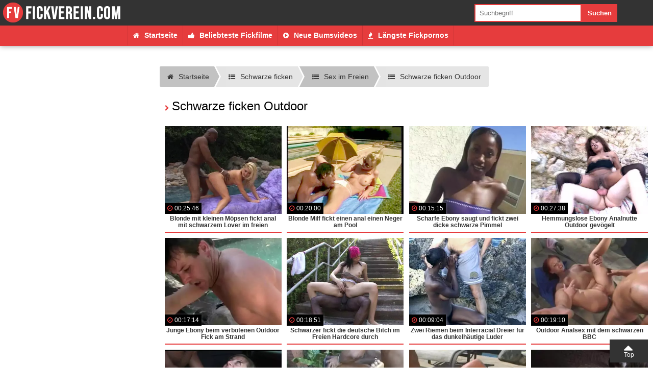

--- FILE ---
content_type: text/html; charset=UTF-8
request_url: https://b-cdn.fickverein.com/schwarze-ficken/schwarze-ficken-outdoor.html
body_size: 23943
content:
<!DOCTYPE html>
<html lang="de">
<head>
        <title>Schwarze ficken Outdoor</title>
    <meta name="description" content="Fickfilme aus der Kategorie: Schwarze ficken Outdoor  ohne Registrierung  Schwarze ficken Outdoor und 100% gratis Fick Porno anschauen Klick hier">
    <meta name="keywords" content="Schwarze ficken Outdoor">
    
    
    <meta http-equiv="content-type" content="text/html;charset=UTF-8" />
<meta name="viewport" content="width=device-width, initial-scale=1.0, maximum-scale=5.0, minimum-scale=1.0">
<link rel="icon" href="//b-cdn.fickverein.com/img/fav.ico" type="image/ico" />
<link rel="preconnect" href="https://www.google-analytics.com" crossorigin>
<link rel="preconnect" href="https://www.googletagmanager.com" crossorigin>
<link rel="canonical" href="https://www.fickverein.com/schwarze-ficken/schwarze-ficken-outdoor.html" />
    	<script async src="https://www.googletagmanager.com/gtag/js?id=G-TGY9PDNP95"></script>
<script>
  window.dataLayer = window.dataLayer || [];
    function gtag(){dataLayer.push(arguments);}
    gtag('js', new Date());

  gtag('config', 'G-TGY9PDNP95');
    <!-- Clarity tracking code for https://www.fickverein.com/ --><script>    (function(c,l,a,r,i,t,y){        c[a]=c[a]||function(){(c[a].q=c[a].q||[]).push(arguments)};        t=l.createElement(r);t.async=1;t.src="https://www.clarity.ms/tag/"+i+"?ref=bwt";        y=l.getElementsByTagName(r)[0];y.parentNode.insertBefore(t,y);    })(window, document, "clarity", "script", "8wu5bijbji");</script>
        <style type="text/css">html{font-family:Open Sans,sans-serif;font-size:14px;line-height:22px}@media screen and (max-width:680px){html{font-size:12px;line-height:16px}}*,body{margin:0}*{padding:0}img{border:0}

/*!
*  Font Awesome 4.4.0 by @davegandy - http://fontawesome.io - @fontawesome
*  License - http://fontawesome.io/license (Font: SIL OFL 1.1, CSS: MIT License)
*/@font-face{font-family:FontAwesome;src:url(/fonts/fontawesome-webfont.woff2?v=4.7.0) format("woff2"),url(/fonts/fontawesome-webfont.woff?v=4.7.0) format("woff");font-weight:400!important;font-style:normal;font-display:swap}.title,h1,h2,h3,h4{display:block;font-size:24px;line-height:30px;font-weight:500;position:relative;padding:10px 0;margin:0 10px}@media screen and (max-width:680px){.title,h1,h2,h3,h4{font-size:18px;line-height:25px}}.title:before,h1:before,h2:before,h3:before,h4:before{font-family:FontAwesome;content:"\F054";font-size:12px;margin-right:5px}p{padding:1% 1% 2%}.tac{text-align:center}a{text-decoration:none}.ankerlink{position:relative;top:-90px}@media screen and (max-width:680px){.novismob{display:none!important}}@media screen and (min-width:681px){.novisdesk{display:none!important}}#top,a[href="#top"]:before{position:absolute;top:0}a[href="#top"]:before{font-family:FontAwesome;content:"\F0D8";font-size:30px;line-height:30px}a[href="#top"]{padding-top:20px;font-size:12px;width:75px;height:25px;line-height:20px;position:fixed;right:10px;bottom:10px;text-align:center;text-decoration:none;z-index:1010}@media screen and (max-width:680px){a[href="#top"]{padding-top:16px;right:5px;bottom:5px;width:50px;height:22px}a[href="#top"]:before{font-size:35px;line-height:10px;top:5px}}.hoverad{position:fixed;top:40px;width:100%;z-index:900}.hoverad_space{height:145px}.navspace{height:120px}nav{position:fixed;width:100%;height:50px;z-index:1000}nav #logo{float:left;width:300px;height:50px}nav #logo img{max-width:100%;-o-object-fit:contain;object-fit:contain}nav #topnav{float:left;width:calc(100% - 350px);padding-right:30px;height:50px;list-style-type:none;display:flex;justify-content:flex-end;align-items:center}nav #topnav li a{display:block;text-decoration:none;margin:0 10px;font-weight:600;font-size:14px;line-height:18px;transition:background .3s}nav #topnav li.search_box{margin-left:50px;width:300px}.search{width:calc(70% - 20px)}.search,.search_sub{display:block;padding:10px;float:left;border:0}.search_sub{width:calc(30% - 20px)}#mobnav{display:none}@media screen and (min-width:1001px){#nav2{position:fixed;top:50px;width:100%;height:40px;z-index:900}#nav2 ul{display:flex;list-style-type:none;justify-content:center}#nav2 ul li a{display:block;padding:10px;line-height:19px;font-weight:600}#nav2 li.search_box{display:none}}@media screen and (max-width:1000px){.navspace,nav,nav #logo{height:40px}nav #logo{float:left;width:240px}nav #topnav{float:none;width:100%;padding-right:0;height:auto;position:absolute;top:40px;display:block;display:none}nav #topnav li:hover a,nav #topnav li a{display:block;padding:10px;margin:0;border-radius:0;font-weight:500;font-size:14px;line-height:18px}nav #mobnavlabel{float:right;width:30px;height:30px;margin:5px;text-align:center;transition:background .4s}nav #mobnavlabel:before{font-family:FontAwesome;content:"\F0C9";font-size:28px;font-weight:lighter;line-height:30px;transition:color .4s}#mobnav:checked~#topnav{display:none}#nav2{display:none;position:fixed;top:40px;z-index:1000;width:100%;max-height:calc(95vh - 40px);overflow-y:auto}#mobnav:checked~#nav2,#nav2 ul{display:block}#nav2 ul{list-style-type:none}#nav2 ul li a{display:block;padding:8px;line-height:20px;font-weight:600}nav #topnav li.search_box{margin-left:0;width:100%}.search{width:calc(70% - 10px)}.search_sub{width:calc(30% - 10px)}}#breadcrumb{list-style:none;display:flex;justify-content:center;flex-wrap:wrap;margin:10px 0 10px 13px}#breadcrumb .icon{font-size:14px}#breadcrumb li{float:left;margin-bottom:3px}#breadcrumb li a{display:block;text-decoration:none;position:relative;height:40px;line-height:40px;padding:0 10px 0 5px;text-align:center;margin-right:23px}.icon-category:before{content:"\F0CA"}.icon-category:before,.icon-video:before{font-family:FontAwesome;font-weight:100!important;margin-right:10px;font-size:13px;transition:color .3s}.icon-video:before{content:"\F144"}.icon-whatsapp:before{content:"\F232"}.icon-kontakte:before,.icon-whatsapp:before{font-family:FontAwesome;font-weight:100!important;margin-right:10px;font-size:13px;transition:color .3s}.icon-kontakte:before{content:"\F182"}.icon-hot:before{content:"\F06D"}.icon-hot:before,.icon-tags:before{font-family:FontAwesome;font-weight:100!important;margin-right:10px;font-size:13px;transition:color .3s}.icon-tags:before{content:"\F02C"}.icon-like:before{content:"\F164"}.icon-home:before,.icon-like:before{font-family:FontAwesome;font-weight:100!important;margin-right:10px;font-size:13px;transition:color .3s}.icon-home:before{content:"\F015"}.wrap{width:100%;max-width:1500px;margin:0 auto}.bodysize1{display:flex;width:100%}.bodysize1 .bodysize1-1{width:300px}.bodysize1 .bodysize1-space{width:1%}.bodysize1 .bodysize1-2{width:calc(99% - 300px)}@media screen and (max-width:1000px){.bodysize1{display:flex;width:100%;flex-wrap:wrap}.bodysize1 .bodysize1-1{display:block;width:100%;margin-bottom:1%}.bodysize1 .bodysize1-space{display:none}.bodysize1 .bodysize1-2{display:block;width:100%;margin-bottom:1%}}.bodysize2{display:flex;width:100%}.bodysize2 .bodysize2-1{width:300px}.bodysize2 .bodysize2-space{width:1%}.bodysize2 .bodysize2-2{width:calc(99% - 300px)}@media screen and (max-width:1000px){.bodysize2{display:flex;width:100%;flex-wrap:wrap}.bodysize2 .bodysize2-1{display:block;width:100%;margin-bottom:1%}.bodysize2 .bodysize2-space{display:none}.bodysize2 .bodysize2-2{display:block;width:100%;margin-bottom:1%}}.catboxes{display:flex;flex-wrap:wrap}.categorybox{display:flex;align-items:center;width:calc(33.3333% - 20px);margin:30px 10px;transition:all .6s}.categorybox_pic{width:140px}.categorybox_pic img{display:block;width:100%;border-radius:100%;transition:all .6s;-o-object-fit:contain;object-fit:contain}.categorybox_txt{width:calc(100% - 150px);padding-left:10px;line-height:30px}.categorybox_txt span:first-of-type{display:block;font-size:13px;line-height:13px;font-weight:600}.categorybox_txt span:nth-of-type(2):before{font-family:FontAwesome;content:"\F008";display:inline-block;width:22px;height:22px;font-size:12px;line-height:22px;text-align:center;border-radius:100%;margin-right:5px;text-rendering:auto}.categorybox_txt ul{list-style-type:none;margin-top:5px;padding-top:5px}.categorybox_txt ul li a{display:block;font-size:12px;line-height:16px;overflow:hidden;text-overflow:ellipsis;white-space:nowrap;transition:all .3s}.categorybox_txt ul li:last-of-type a{font-weight:700;margin-top:5px}.categorybox_txt ul li:last-of-type a:before{font-family:FontAwesome;content:"\F0DA";margin-right:4px}.categorybox_txt ul li label{cursor:pointer}@media screen and (max-width:1400px){.categorybox{width:calc(50% - 20px);margin:20px 10px}}@media screen and (max-width:1000px){.categorybox_pic{width:100px}.categorybox_txt{width:calc(100% - 110px)}}@media screen and (max-width:800px){.categorybox{width:48%;margin:1%}}@media screen and (max-width:680px){.categorybox{width:98%;margin:20px 1%}.categorybox_pic{width:120px}.categorybox_txt{width:calc(100% - 130px)}}@media screen and (max-width:420px){.categorybox_txt{text-align:center}}#layberbox{display:none}.layerbox{opacity:0;position:fixed;width:100%;height:100%;background:rgba(0,0,0,.5);pointer-events:none;transition:opacity .4s}.layerbox,.layerbox>div{top:0;left:0;z-index:1500}.layerbox>div{position:absolute;width:calc(100% - 80px);height:calc(100% - 80px);margin:20px;padding:20px;overflow:auto}.layerbox>div label{position:absolute;top:10px;right:10px;z-index:1501;width:30px;height:30px;font-size:25px;line-height:30px;text-align:center;font-weight:lighter;cursor:pointer}.layerbox>div label:before{font-family:FontAwesome;content:"\F00D"}#layberbox:checked~.layerbox{opacity:1;pointer-events:auto}@media screen and (max-width:680px){.layerbox>div{width:calc(100% - 40px);height:calc(100% - 40px);margin:10px;padding:10px}}.layerbox>div{background:#fff;box-shadow:0 0 15px rgba(0,0,0,.7)}.layerbox>div label{background:#333}.layerbox>div label:before{color:#fff}.videoswrap{display:flex;width:calc(100% - 20px);margin:10px;flex-wrap:wrap;justify-content:space-between}.videoswrap .videobox{width:calc(20% - 8px);margin-bottom:15px}.videoswrap .videobox,.videoswrap .vidpic{position:relative;overflow:hidden}.videoswrap .videobox img{display:block;width:100%;transition:transform .3s;-o-object-fit:contain;object-fit:contain}.videoswrap .videobox:hover img{display:block;transform:scale(1.1)}.videoswrap .vidtitle{display:block;padding:3px 0;width:100%;text-align:center;font-size:12px;line-height:14px;font-weight:500}.videoswrap span:first-of-type{position:absolute;z-index:50;padding:0 5px;bottom:0;left:0;font-size:12px}.videoswrap span:first-of-type:before{font-family:FontAwesome;content:"\F017";margin-right:4px}.videoswrap .videobox .vidhoverbg{display:block;width:100%;height:100%;opacity:0;background-size:25%;position:absolute;top:0;z-index:40;transition:opacity .3s}.videoswrap .videobox:hover .vidhoverbg{opacity:1}@media screen and (max-width:1600px){.videoswrap .vidtitle{font-size:12px}}@media screen and (max-width:1500px){.videoswrap .videobox{width:calc(25% - 8px)}.videoswrap .vidtitle{font-size:12px;line-height:13px}}@media screen and (max-width:1000px){.videoswrap .videobox{width:calc(33.3333% - 8px)}}@media screen and (max-width:680px){.videoswrap .videobox{width:calc(50% - 4px)}.videoswrap .vidtitle{font-size:12px;line-height:14px}}.videoswrap2{display:flex;width:calc(100% - 20px);margin:10px;flex-wrap:wrap;justify-content:space-between}.videoswrap2 .videobox{width:calc(25% - 8px);margin-bottom:15px}.videoswrap2 .videobox,.videoswrap2 .vidpic{position:relative;overflow:hidden}.videoswrap2 .videobox img{display:block;width:100%;transition:transform .3s;-o-object-fit:contain;object-fit:contain}.videoswrap2 .videobox:hover img{display:block;transform:scale(1.1)}.videoswrap2 .vidtitle{display:block;padding:3px 0;width:100%;text-align:center;font-size:12px;line-height:14px;font-weight:500}.videoswrap2 span:first-of-type{position:absolute;z-index:50;padding:0 5px;bottom:5px;left:5px;border-radius:3px;font-size:12px}.videoswrap2 span:first-of-type:before{font-family:FontAwesome;content:"\F017";margin-right:4px}.videoswrap2 span:nth-of-type(2){position:absolute;z-index:50;padding:0 5px;top:0;left:0;font-size:12px;font-weight:700}.videoswrap2 .videobox:first-of-type span:nth-of-type(2):before{content:"Nr. 1"}.videoswrap2 .videobox:nth-of-type(2) span:nth-of-type(2):before{content:"Nr. 2"}.videoswrap2 .videobox:nth-of-type(3) span:nth-of-type(2):before{content:"Nr. 3"}.videoswrap2 .videobox:nth-of-type(4) span:nth-of-type(2):before{content:"Nr. 4"}.videoswrap2 span:nth-of-type(2):after{content:"";position:absolute;right:-22px;width:0;height:0;border-style:solid;border-width:22px 22px 0 0}.videoswrap2 .videobox .vidhoverbg{display:block;width:100%;height:100%;opacity:0;background-size:25%;position:absolute;top:0;z-index:40;transition:opacity .3s}.videoswrap2 .videobox:hover .vidhoverbg{opacity:1}@media screen and (max-width:1600px){.videoswrap2 .vidtitle{font-size:12px}}@media screen and (max-width:1500px){.videoswrap2 .videobox{width:calc(25% - 8px)}.videoswrap2 .vidtitle{font-size:12px;line-height:14px}}@media screen and (max-width:680px){.videoswrap2 .videobox{width:calc(50% - 4px)}.videoswrap2 .vidtitle{font-size:12px;line-height:14px}.videoswrap2 span:nth-of-type(2):after{right:-16px;border-width:16px 16px 0 0}}.playerbox{display:flex;margin:10px}.playerbox .playerbox_klass{display:flex;flex-direction:column;justify-content:space-between;width:330px;margin-right:10px}.playerbox .playerbox_video{width:calc(100% - 340px);display:flex;flex-direction:column}.playerbox .playerbox_video .playerbox_video_txt{padding:0;margin-top:10px;flex-grow:1}.playerbox .playerbox_video .playerbox_video_video{position:relative}.playerbox .playerbox_video .playerbox_video_video h1{width:100%;background:rgba(0,0,0,.75);margin:0;text-align:center;font-size:16px;line-height:20px}.playerbox .playerbox_video .playerbox_video_video h1:before{display:none}.playerbox .playerbox_klass .titlebar>div>div:first-of-type{margin-left:10px}.playerbox .playerbox_klass .title{padding:10px;font-weight:700;margin:0}.playerbox .playerbox_klass .title small{display:block;font-size:12px;line-height:14px;font-weight:300}.playerbox .playerbox_klass>div:nth-of-type(3) img{display:block;margin:10px auto;width:calc(100% - 20px);max-width:300px}.playerbox .playerbox_klass .sbkat_tit{display:inline-block;margin:0 10px;font-weight:700}.playerbox .playerbox_sublink{display:block;padding:5px 10px;font-weight:400;font-size:12px;line-height:13px;transition:color .3s,padding .3s}.playerbox .playerbox_sublink:hover{padding-left:15px}.playerbox .playerbox_sublink:before{font-family:FontAwesome;content:"\F054";font-weight:lighter;margin-right:5px}.playerbox .playerbox_sublink b{border-radius:5px;padding:2px;white-space:nowrap}.playerbox .playerbox_sublink b:before{font-family:FontAwesome;content:"\F006";font-weight:lighter;margin-right:3px}.playerbox .playerbox_klass .titlebar{margin-top:15px}.playerbox .playerbox_klass .titlebar span{display:inline-block;font-size:12px;line-height:30px!important}#playerbox_klass,#videotxt{display:none}@media screen and (min-width:681px){.playerbox_klass>div:first-of-type{display:none}}@media screen and (max-width:1200px){.playerbox .playerbox_klass{width:230px;margin-right:10px;font-size:13px!important}.playerbox .playerbox_video{width:calc(100% - 240px)}.playerbox .playerbox_video .playerbox_video_video h1{font-size:14px;line-height:18px}.playerbox .playerbox_klass .titlebar span{font-size:12px;line-height:12px!important}}@media screen and (max-width:680px){.playerbox{flex-wrap:wrap}.playerbox .playerbox_klass{order:2;width:100%;margin:10px auto}.playerbox .playerbox_video{order:1;width:100%}.playerbox .playerbox_video .playerbox_video_video h1{font-size:12px;line-height:15px}.playerbox .playerbox_video_txt_desc{display:none}.playerbox #videotxtlabel{display:block;padding:10px;text-align:center;font-size:16px;line-height:22px}.playerbox #videotxtlabel:before{content:"[+] Videobeschreibung anzeigen"}#videotxt:checked~#videotxtlabel:before{content:"[-] Videobeschreibung schliessen"}#videotxt:checked~.playerbox_video_txt_desc{display:block}.playerbox .playerbox_klass .title{padding:0 5px;font-size:18px;line-height:26px}.playerbox .playerbox_klass .title small{font-size:12px;line-height:20px}.playerbox .playerbox_klass .titlebar{margin-top:20px}.playerbox .playerbox_klass .titlebar span{font-size:11px;line-height:30px!important}.playerbox .playerbox_sublink{font-size:14px;line-height:14px}.playerbox #playerboxlabel{display:block;padding:10px;text-align:center;font-size:16px;line-height:22px}.playerbox #playerboxlabel:before{content:"[+] Videoklassifikation anzeigen"}#playerbox_klass:checked~* #playerboxlabel:before{content:"[-] Videoklassifikation schliessen"}.playerbox_klass>div:nth-of-type(2),.playerbox_klass>div:nth-of-type(3){display:none}#playerbox_klass:checked~.playerbox_klass>div:nth-of-type(2),#playerbox_klass:checked~.playerbox_klass>div:nth-of-type(3){display:block}}.videodetails{display:flex;justify-content:space-between;margin-top:10px}.videodetails>span{padding:5px 10px}.videodetails>span:first-of-type,.videodetails>span:nth-of-type(2){flex-grow:1}.videodetails>span:first-of-type{margin-right:10px}.videodetails>span:nth-of-type(3){flex-grow:1}.videodetails>span:first-of-type:before{font-family:FontAwesome;content:"\F06E";margin-right:5px}.videodetails>span:nth-of-type(2):before{font-family:FontAwesome;content:"\F017";margin-right:5px}.videodetails>span:nth-of-type(3):before{font-family:FontAwesome;content:"\F02C";margin-right:5px}.videodesc{margin:1% auto;padding:10px}@media screen and (max-width:680px){.videodetails{flex-wrap:wrap}.videodetails>span{flex-grow:1}.videodetails>span:first-of-type,.videodetails>span:nth-of-type(2){width:calc(50% - 35px)}.videodetails>span:nth-of-type(2){margin-right:0}}.titlebar{padding:0 0 10px;margin:30px 10px 10px}.titlebar>div{height:30px;text-align:center;display:flex;justify-content:left;width:100%;margin:0 auto}.titlebar>div>div:first-of-type{line-height:30px;width:60px;height:30px;position:relative;margin-left:20px}.titlebar>div>div:first-of-type>div{width:50px;height:50px;line-height:30px;border-radius:50px;position:absolute;top:-10px}.titlebar>div>div:first-of-type>div img{display:block;width:100%;border-radius:100%;-o-object-fit:contain;object-fit:contain}.titlebar>div>div:nth-of-type(2) span{line-height:30px;font-weight:600;font-size:13px}.paging{text-align:center;padding:2% 0;display:flex;justify-content:center}.paging a{display:inline-block;min-width:30px;padding:0 5px;height:40px;margin:2px;line-height:40px;text-align:center;text-decoration:none;opacity:.7}.paging a:hover{opacity:1}.paging a.next,.paging a.pre{font-size:30px;line-height:35px}@media screen and (max-width:680px){.paging{flex-wrap:wrap}.paging a{width:auto;min-width:15px;height:25px;padding:0 2px;margin:2px;line-height:25px}.paging a.next,.paging a.pre{font-size:25px;line-height:19px}}.buttonwrap{margin:10px;text-align:center}.button1{padding:13px}.button1,.button2{display:inline-block;margin:5px;text-align:center;text-decoration:none}.button2{padding:8px}.buttoncol1,.buttoncol2{font-weight:500;font-size:16px;line-height:20px;border-radius:3px}.buttoncol2{padding:11px;text-transform:uppercase}.bico1:before{content:"\F054"}.bico1:before,.bico2:before{font-family:FontAwesome;margin-right:3px}.bico2:before{content:"\F0F6"}.sidelist{list-style-type:none}.sidelist li{margin:0 2%}.sidelist li a{display:block;padding:5px 0;text-decoration:none}.sidelist li:last-of-type a{border-bottom:none}.list1{margin:2% 3%;padding:0}.list1 li{background:url(/img/arrow1.png) no-repeat 0;list-style-type:none;margin:10px 0;padding-left:25px}@media screen and (max-width:480px){.list1 li{line-height:48px}}.picleft{float:left;margin-right:2%;margin-left:1%}.picleft,.picright{display:block;margin-top:1%}.picright{float:right;margin-left:2%;margin-right:1%}.picfull{display:block;width:calc(100% - 20px);margin:10px auto}.picborder{box-shadow:0 0 5px transparent}.pw48{width:48%;margin-left:1%;margin-right:1%}.pw20{width:20%}.pw25{width:25%}.pw30{width:30%}.pw35{width:35%}.pw40{width:40%}.pw45{width:45%}.pw50{width:50%}.pw55{width:55%}.pw60{width:60%}.pw65{width:65%}.pw70{width:70%}.pw75{width:75%}.pw80{width:80%}.mw100{max-width:100px}.mw150{max-width:150px}.mw200{max-width:200px}.mw250{max-width:250px}.mw300{max-width:300px}.mw350{max-width:350px}.mw400{max-width:400px}.mw450{max-width:450px}.mw500{max-width:500px}.mw550{max-width:550px}.mw600{max-width:600px}.mw650{max-width:650px}.mw700{max-width:700px}.mw750{max-width:750px}.mw800{max-width:800px}.mw850{max-width:850px}.mw900{max-width:900px}.mt1{margin-top:1%}.mt5{margin-top:5%!important}@media screen and (max-width:480px){.mobfull{display:block;float:none!important;width:94%!important;margin:1% auto!important;padding:2px!important}}.tags{text-align:center}.tags span{display:inline-block;margin:5px;line-height:30px}.tags .tg_1{font-size:9px}.tags .tg_2{font-size:10px}.tags .tg_3{font-size:11px}.tags .tg_4{font-size:12px}.tags .tg_5{font-size:13px}.tags .tg_6{font-size:14px}.tags .tg_7{font-size:15px}.tags .tg_8{font-size:16px}.tags .tg_9{font-size:17px}.tags .tg_10{font-size:18px}.tags .tg_11{font-size:19px}.tags .tg_12{font-size:20px}.tags .tg_13{font-size:21px}.tags .tg_14{font-size:22px}.tags .tg_15{font-size:23px}.tags .tg_16{font-size:24px}.tags .tg_17{font-size:25px}.tags .tg_18{font-size:26px}.tags .tg_19{font-size:27px}.tags .tg_20{font-size:28px}.taglist{margin:1% 0;width:98%;padding:1% 2%;clear:both;position:relative;left:-1%}.label:before{font-size:13px}.label:before,.titlabel:before{font-family:FontAwesome;content:"\F02C";vertical-align:middle}.taglist a{padding:3px 5px;border-radius:2px;margin:2px;display:inline-block}.thiscat{margin:1%;padding:1% 0;font-size:12px}.thiscat a{font-weight:700}.thiscat:before,.titcat:before{font-family:FontAwesome;content:"\F07C";margin-right:5px}.subcats{display:flex;flex-wrap:wrap}.subcats li{width:32.3333%;margin:.5%;list-style-type:none}.subcats li a{display:block;padding:10px;font-weight:600}.subcats li a:before{font-family:FontAwesome;content:"\F054";margin-right:5px}@media screen and (max-width:680px){.subcats li{width:49%}}.txtswitch_input{display:none}@media screen and (max-width:680px){.switchtxtbox{margin:10px}#txtlabel{display:block;padding:10px;text-align:center;font-size:14px;line-height:14px}#txtlabel:before{content:"[+] Beschreibung anzeigen"}.switchtxtbox input:checked~#txtlabel:before{content:"[-] Beschreibung schliessen"}.switchtxtbox input:checked~.txt{display:block}.txt{display:none}}footer{width:100%;margin:5% auto 0;padding:10px 0}.footer1-2{width:calc(100% - 300px);margin:0 auto;display:flex;flex-wrap:wrap;padding-left:300px}.footer1-2>div{display:table-cell;width:27.3333%;margin:1% 3%}.footer1-2>div ul{list-style-type:none}.footer1-2>div ul li:first-of-type{font-weight:700;margin-bottom:5px;padding-bottom:3px;text-transform:uppercase}.footer1-2>div ul li a{text-decoration:none}@media screen and (max-width:1200px){.footer1-2{display:flex;flex-wrap:wrap}.footer1-2>div{width:48%;margin:1%}}@media screen and (max-width:480px){.footer1-2>div ul li{line-height:48px}}@media screen and (max-width:1000px){.footer1-2{width:100%;padding-left:0}}@media screen and (max-width:480px){.footer1-2{display:block}.footer1-2>div{display:block;width:calc(100% - 10px);margin:20px auto}}footer .seperate{width:98%;margin:auto;height:1px}footer>span{display:block;margin:auto;padding:5px;text-align:center}footer .showall{list-style-type:none;margin-bottom:10px}footer .showall a{font-size:13px;font-weight:700}footer .showall a:before{font-family:FontAwesome;content:"\F054";margin-right:5px;font-size:12px}.cr{display:block;text-align:center;font-size:12px}.sep{width:98%;margin:0 auto 2%}body{background:#fff;color:#333}.title,.title a,h1,h1 a,h2,h2 a,h3,h3 a,h4,h4 a{color:#000}.title:before,h1:before,h2:before,h3:before,h4:before{color:#e63c3c}.borderbot{border-bottom:1px solid rgba(0,0,0,.2)}a{color:#ae3434}a:hover{color:#333}a[href="#top"]{background:#333;color:#fff}.hoverad{background:#fff}nav{background:#333}nav #topnav li a{color:#fff}nav #topnav li:hover a{color:#e63c3d}@media screen and (min-width:1001px){#nav2{background:#e63c3d;box-shadow:0 0 10px rgba(0,0,0,.4)}#nav2 ul li a{color:#fff;border-right:1px solid rgba(0,0,0,.1);transition:all .3s}#nav2 ul li:hover a{background:#fff;color:#e63c3d}#nav2 ul li:first-of-type a{border-left:1px solid rgba(0,0,0,.1)}}.search{background:#fff;color:#666;box-shadow:inset 0 0 0 2px #e63c3d}.search_sub{background:#e63c3d;color:#fff;font-weight:600}@media screen and (max-width:1000px){#nav2{background:#fff;box-shadow:0 0 10px rgba(0,0,0,.5)}#nav2 ul li a{color:#333;border-bottom:1px solid rgba(0,0,0,.1)}nav #mobnavlabel:before{color:#fff}#mobnav:checked~* #mobnavlabel{background:#e63c3d}#mobnav:checked~* #mobnavlabel:before{color:#fff}}#breadcrumb li:first-child a{padding-left:15px;border-radius:2px 0 0 2px}#breadcrumb li:first-child a:before,#breadcrumb li:last-child a:after{border:none}#breadcrumb li:last-child a{padding-right:15px;border-radius:0 2px 2px 0}#breadcrumb li a:after,#breadcrumb li a:before{content:"";position:absolute;top:0;border:0 solid rgba(80,80,80,.35);border-width:20px 10px;width:0;height:0}#breadcrumb li a:after{left:100%;border-color:transparent transparent transparent rgba(80,80,80,.35)}#breadcrumb li a:before{left:-20px;border-left-color:transparent}#breadcrumb li a{background:rgba(80,80,80,.35);color:#333}#breadcrumb li:nth-child(2n) a{background-color:rgba(80,80,80,.15);color:#333}#breadcrumb li:nth-child(2n) a:before{border-color:rgba(80,80,80,.15) rgba(80,80,80,.15) rgba(80,80,80,.15) transparent}#breadcrumb li:nth-child(2n) a:after{border-left-color:rgba(80,80,80,.15)}#breadcrumb li a:active,#breadcrumb li a:hover{background-color:#e63c3d;color:#fff}#breadcrumb li a:active:before,#breadcrumb li a:hover:before{border-color:#e63c3d #e63c3d #e63c3d transparent}#breadcrumb li a:active:after,#breadcrumb li a:hover:after{border-left-color:#e63c3d}.categorybox{background:#fff}.categorybox_pic img{box-shadow:0 0 0 40px rgba(206,41,48,0)}.categorybox:hover img{box-shadow:0 0 0 0 rgba(238,39,48,.2),0 0 20px rgba(0,0,0,.6)}@media screen and (min-width:1000px){.categorybox:hover{transform:scale(1.05)}}.categorybox_txt,.categorybox_txt span:first-of-type,.categorybox_txt span:nth-of-type(2){color:#333}.categorybox_txt span:nth-of-type(2):before{background:#a02525;color:#fff}.categorybox_txt span:nth-of-type(2) b{color:#a02525}.categorybox_txt ul{border-top:1px dotted rgba(0,0,0,.2)}.categorybox_txt ul li:last-of-type a{color:#666}.categorybox_txt ul li:hover:last-of-type a{color:#333}.sidelist li a{border-bottom:1px solid rgba(0,0,0,.2)}.buttoncol1{background:#666;background:linear-gradient(180deg,#666 0,#494949);filter:progid:DXImageTransform.Microsoft.gradient(startColorstr="#666666",endColorstr="#494949",GradientType=0)}.buttoncol1,.buttoncol1:hover{color:#fff;text-shadow:1px 1px 1px rgba(0,0,0,.2)}.buttoncol1:hover{background:#777;background:linear-gradient(180deg,#777 0,#494949);filter:progid:DXImageTransform.Microsoft.gradient(startColorstr="#777777",endColorstr="#494949",GradientType=0)}.buttoncol2{color:#111;text-shadow:1px 1px 1px hsla(0,0%,100%,.5);border:2px solid #444}.buttoncol2:hover{color:#fff;text-shadow:none;background:#444}.paging a{background:rgba(0,0,0,.2);box-shadow:inset 0 0 0 1px rgba(0,0,0,.1),0 0 3px hsla(0,0%,100%,.1)}.paging a,.paging a:hover{color:#000}.paging .active,.paging .active:hover{background:#e63c3d!important;color:#fff;opacity:1}.titlebar{background:#fff}.titlebar>div{background:#e63c3d}.titlebar>div>div:first-of-type>div{box-shadow:0 0 0 5px #fff}.titlebar>div>div:nth-of-type(2) span{color:#fff}.videoswrap .videobox{box-shadow:0 3px 0 0 #fff,0 5px 0 0 #e63c3d}.videoswrap .vidtitle{color:#333;font-weight:600}.videoswrap span:first-of-type{background:#000;color:#fff;text-shadow:1px 1px 0 rgba(0,0,0,.5);box-shadow:0 0 5px hsla(0,0%,100%,.3)}.videoswrap span:first-of-type:before{color:#e63c3d}.videoswrap2 .videobox{border-bottom:2px solid #e63c3d}.videoswrap2 .vidtitle{color:#333;font-weight:600}.videoswrap2 span:first-of-type{background:rgba(0,0,0,.4);color:#fff;text-shadow:1px 1px 0 rgba(0,0,0,.5);box-shadow:0 0 5px hsla(0,0%,100%,.3)}.videoswrap2 span:first-of-type:before{color:#e63c3d}.videoswrap2 span:nth-of-type(2){background:#f8cd35;color:rgba(0,0,0,.6)}.videoswrap2 span:nth-of-type(2):after{border-color:#f8cd35 transparent transparent}.videodetails>span{background:#e5e5e5}.videodetails>span:first-of-type:before,.videodetails>span:nth-of-type(2):before,.videodetails>span:nth-of-type(3):before{color:#222}.playerbox .playerbox_klass,.playerbox .playerbox_video .playerbox_video_txt,.videodesc{background:#e5e5e5}.playerbox .playerbox_video .playerbox_video_video h1{color:#fff}.playerbox .playerbox_klass .title{background:#333;color:#fff}.playerbox .playerbox_sublink{color:#333}.playerbox .playerbox_sublink:before,.playerbox .playerbox_sublink:hover{color:#ae3434}.playerbox .playerbox_sublink b{background:#f8cd35}.playerbox .playerbox_sublink b:before{color:#ae3434}.playerbox .playerbox_klass .titlebar{background:#e5e5e5}.playerbox .playerbox_klass .titlebar>div>div:first-of-type>div{box-shadow:0 0 0 4px #e5e5e5!important}.taglist{background:rgba(0,0,0,.1);box-shadow:inset 0 2px 2px rgba(0,0,0,.2),inset 0 -2px 2px rgba(0,0,0,.2)}.taglist a{color:#333;box-shadow:0 1px 0 0 #aaa,inset 0 0 0 1px rgba(0,0,0,.2);border-radius:3px;background:#f2f5f6;background:linear-gradient(180deg,#f2f5f6 30%,#d3d3d3 70%);filter:progid:DXImageTransform.Microsoft.gradient(startColorstr="#f2f5f6",endColorstr="#d3d3d3",GradientType=0)}.taglist a:hover{color:#222}.label:before,.thiscat:before{color:#333}.subcats li a{border-bottom:1px solid #ae3434;color:#333}.subcats li a:before,.subcats li a:hover{color:#ae3434}@media screen and (max-width:680px){.switchtxtbox{background:#e5e5e5}}footer{background:#fff;color:#999}footer a{color:#333}footer a:hover{color:#e63c3c!important}.footer1-2>div ul li:first-of-type,.sep{border-bottom:1px dotted #999;color:#a02525}.footer1-2>div ul li a:hover{color:#ddd}footer .seperate{background:rgba(0,0,0,.25)}footer .showall a{color:#a02525}footer .showall a:hover{color:#111!important}.tf-ho{text-align:center}.tf-ho>div{display:inline-block}@media screen and (max-width:1250px){.tf-ho>div.tf-2{display:none}}@media screen and (max-width:600px){.tf-ho>div.tf-1,.tf-ho>div.tf-2{display:none}}.tf-ho.tf-m{margin-top:10px}@media screen and (min-width:680px){.tf-ho.tf-m{display:none}}.txt_box{padding:10px 4px}[data-tf]{width:100%;height:100%}.no-mp{margin:0;padding:0}.center{text-align:center}.box{display:block}.clear{clear:both}picture{position:relative;padding-top:75.1%;display:block}picture img{width:100%;position:absolute;top:0;left:0;-o-object-fit:contain;object-fit:contain}.categorybox_pic picture{padding-top:100%}#videoplayer{padding:5px;height:500px}@media (max-width:900px){#videoplayer{height:400px}}@media (max-width:770px){#videoplayer{height:300px}}@media (max-width:680px){#videoplayer{height:500px}}@media (max-width:550px){#videoplayer{height:400px}}@media (max-width:420px){#videoplayer{height:280px}}#videoplayer iframe{width:100%;height:100%;display:block}.dropdown{position:relative;display:inline-block}.dropbtn{position:relative;padding-right:25px}.dropbtn:after{position:absolute;right:5px;font-family:FontAwesome;content:"\F078"}.dropdown-content{display:none;position:absolute;background-color:#f1f1f1;min-width:160px;box-shadow:0 8px 16px 0 rgba(0,0,0,.2);z-index:100}.dropdown-content a{color:#000;padding:12px 16px;text-decoration:none;display:block}.dropdown-content a:hover{background-color:#ddd}.show{display:block}.sidenav{display:table-cell;width:20%;vertical-align:top;min-width:300px;padding-top:5px;padding-left:5px}.sidenav .inner{width:100%;height:100%}.sidenav .inner.fixed{position:fixed;top:5px;width:300px}@media (max-width:800px){.sidenav{display:none}}@media screen and (max-width : 680px) {.tf-ode {display: none;}}@media screen and (max-width : 680px) {.tf-ode {display: none;}}.point{min-width:140px;}.point img{display:none;}</style>
<meta name="6a97888e-site-verification" content="682ca57a7d5c6ea93b46a7920fde6276">
</head>
<body itemscope="" itemtype="http://schema.org/WebPage">

<div id="layerbox"></div>

<div id="top"></div><a href="#top">Top</a>
<input id="mobnav" type="checkbox">
<nav>
    <a href="/" id="logo"><img src="//b-cdn.fickverein.com/img/logo.png" alt="https://www.fickverein.com Logo"></a>
    <label id="mobnavlabel" for="mobnav"></label>
    <ul id="topnav" itemscope itemtype="http://www.schema.org/SiteNavigationElement">
                <li id="tf-sn" data-t="MTU0Mzs2MDE2O25hdnRhYi5zdGFuZGFyZA"></li>
        <li class="search_box">
            <form action="/suche.html" method="get" itemprop="potentialAction" itemscope itemtype="http://schema.org/SearchAction">
                <meta itemprop="target" content="/suche.html?q={query}"/>
                <input class="search" placeholder="Suchbegriff" type="text" name="q" itemprop="query-input" aria-label="search field" />
                <input class="search_sub" value="Suchen" type="submit" />
            </form>
        </li>
    </ul>
</nav>
<div id="nav2">
    <ul itemscope itemtype="http://www.schema.org/SiteNavigationElement">
        <li><a href="/" itemprop="url"><b class="icon-home"></b><span itemprop="name">Startseite</span></a></li>
        <li><a href="/toplisten/index.html" itemprop="url"><b class="icon-like"></b><span itemprop="name">Beliebteste Fickfilme</span></a></li>
        <li><a href="/neuste-videos/index.html" itemprop="url"><b class="icon-video"></b><span itemprop="name">Neue Bumsvideos</span></a></li>
        <li><a href="/laengste-videos/index.html" itemprop="url"><b class="icon-hot"></b><span itemprop="name">Längste Fickpornos</span></a></li>
        <li class="point" id="ea_6849600_node"></li>
        <li class="search_box">
            <form action="/suche.html" method="get" itemprop="potentialAction" itemscope itemtype="http://schema.org/SearchAction">
                <meta itemprop="target" content="/suche.html?q={query}"/>
                <input class="search" placeholder="Suchbegriff" type="text" name="q" itemprop="query-input" aria-label="search field" />
                <input class="search_sub" value="Suchen" type="submit" />
            </form>
        </li>
    </ul>
</div>
<div class="navspace"></div>

    
    <ul id="breadcrumb" itemscope itemtype="http://schema.org/BreadcrumbList">
        <li itemprop="itemListElement" itemscope itemtype="http://schema.org/ListItem">
        <a href="/" itemprop="item"><span class="icon icon-home"></span><span itemprop="name">Startseite</span></a>
        <meta itemprop="position" content="1" />
    </li>
        <li itemprop="itemListElement" itemscope itemtype="http://schema.org/ListItem">
        <a href="/schwarze-ficken/index.html" itemprop="item"><span class="icon icon-category"></span><span itemprop="name">Schwarze ficken</span></a>
        <meta itemprop="position" content="2.1" />
    </li>
        <li itemprop="itemListElement" itemscope itemtype="http://schema.org/ListItem">
        <a href="/sex-im-freien/index.html" itemprop="item"><span class="icon icon-category"></span><span itemprop="name">Sex im Freien</span></a>
        <meta itemprop="position" content="2.2" />
    </li>
        <li itemprop="itemListElement" itemscope itemtype="http://schema.org/ListItem">
        <a href="#" itemprop="item"><span class="icon icon-category"></span><span itemprop="name">Schwarze ficken Outdoor</span></a>
        <meta itemprop="position" content="3" />
    </li>
    </ul>
<div class="wrap">
            <div class="bodysize1">
            <div class="bodysize1-1">
                <div class="sidenav">
                    <div class="box inner">
                        <div id="ea_6847896_node" class="tf-sp tf-de tf-0"></div>
<div id="ea_6847897_node" class="tf-sp tf-de tf-1"></div>
<div id="ea_6849598_node" class="tf-sp tf-de tf-2"></div>
                    </div>
                </div>
            </div>
            <div class="bodysize1-space"></div>
            <div class="bodysize1-2">
                
                <div class="tf-ho tf-m" style="min-height:130px;"><div id="ea_6847908_node" class="tf-sp tf-m tf-0"></div></div>

                    <div>
                    <h1>Schwarze ficken Outdoor</h1>
        
        
        <div class="videoswrap">
            <a href="/schwarze-ficken/schwarze-ficken-outdoor/blonde-mit-kleinen-moepsen-fickt-anal-mit-schwarzem-lover-im-freien.html" class="videobox">
    <div class="vidpic">
        <span>00:25:46</span>
        
        <div class="vidhoverbg"></div>
        <picture>
            <source data-srcset="//b-cdn.fickverein.com/images/sex-im-freien/blonde-mit-kleinen-moepsen-fickt-anal-mit-schwarzem-lover-im-freien.jpg.webp" type="image/webp">
            <source data-srcset="//b-cdn.fickverein.com/images/sex-im-freien/blonde-mit-kleinen-moepsen-fickt-anal-mit-schwarzem-lover-im-freien.jpg" type="image/jpeg">
            <img class="lazy" data-src="//b-cdn.fickverein.com/images/sex-im-freien/blonde-mit-kleinen-moepsen-fickt-anal-mit-schwarzem-lover-im-freien.jpg.webp" alt="Blonde mit kleinen Möpsen fickt anal mit schwarzem Lover im freien">
        </picture>
    </div>
    <b class="vidtitle">Blonde mit kleinen Möpsen fickt anal mit schwarzem Lover im freien</b>
</a>            <a href="/schwarze-ficken/schwarze-ficken-outdoor/blonde-milf-fickt-einen-anal-einen-neger-am-pool.html" class="videobox">
    <div class="vidpic">
        <span>00:20:00</span>
        
        <div class="vidhoverbg"></div>
        <picture>
            <source data-srcset="//b-cdn.fickverein.com/images/sex-im-freien/blonde-milf-fickt-einen-anal-einen-neger-am-pool.jpg.webp" type="image/webp">
            <source data-srcset="//b-cdn.fickverein.com/images/sex-im-freien/blonde-milf-fickt-einen-anal-einen-neger-am-pool.jpg" type="image/jpeg">
            <img class="lazy" data-src="//b-cdn.fickverein.com/images/sex-im-freien/blonde-milf-fickt-einen-anal-einen-neger-am-pool.jpg.webp" alt="Blonde Milf fickt einen anal einen Neger am Pool">
        </picture>
    </div>
    <b class="vidtitle">Blonde Milf fickt einen anal einen Neger am Pool</b>
</a>            <a href="/schwarze-ficken/schwarze-ficken-outdoor/scharfe-ebony-saugt-und-fickt-zwei-dicke-schwarze-pimmel.html" class="videobox">
    <div class="vidpic">
        <span>00:15:15</span>
        
        <div class="vidhoverbg"></div>
        <picture>
            <source data-srcset="//b-cdn.fickverein.com/images/schwarze-ficken/scharfe-ebony-saugt-und-fickt-zwei-dicke-schwarze-pimmel.jpg.webp" type="image/webp">
            <source data-srcset="//b-cdn.fickverein.com/images/schwarze-ficken/scharfe-ebony-saugt-und-fickt-zwei-dicke-schwarze-pimmel.jpg" type="image/jpeg">
            <img class="lazy" data-src="//b-cdn.fickverein.com/images/schwarze-ficken/scharfe-ebony-saugt-und-fickt-zwei-dicke-schwarze-pimmel.jpg.webp" alt="Scharfe Ebony saugt und fickt zwei dicke schwarze Pimmel">
        </picture>
    </div>
    <b class="vidtitle">Scharfe Ebony saugt und fickt zwei dicke schwarze Pimmel</b>
</a>            <a href="/schwarze-ficken/schwarze-ficken-outdoor/hemmungslose-ebony-analnutte-outdoor-gevoegelt.html" class="videobox">
    <div class="vidpic">
        <span>00:27:38</span>
        
        <div class="vidhoverbg"></div>
        <picture>
            <source data-srcset="//b-cdn.fickverein.com/images/sex-im-freien/hemmungslose-ebony-analnutte-outdoor-gevoegelt.jpg.webp" type="image/webp">
            <source data-srcset="//b-cdn.fickverein.com/images/sex-im-freien/hemmungslose-ebony-analnutte-outdoor-gevoegelt.jpg" type="image/jpeg">
            <img class="lazy" data-src="//b-cdn.fickverein.com/images/sex-im-freien/hemmungslose-ebony-analnutte-outdoor-gevoegelt.jpg.webp" alt="Hemmungslose Ebony Analnutte Outdoor gevögelt">
        </picture>
    </div>
    <b class="vidtitle">Hemmungslose Ebony Analnutte Outdoor gevögelt</b>
</a>            <a href="/schwarze-ficken/schwarze-ficken-outdoor/junge-ebony-beim-verbotenen-outdoor-fick-am-strand.html" class="videobox">
    <div class="vidpic">
        <span>00:17:14</span>
        
        <div class="vidhoverbg"></div>
        <picture>
            <source data-srcset="//b-cdn.fickverein.com/images/sex-im-freien/junge-ebony-beim-verbotenen-outdoor-fick-am-strand.jpg.webp" type="image/webp">
            <source data-srcset="//b-cdn.fickverein.com/images/sex-im-freien/junge-ebony-beim-verbotenen-outdoor-fick-am-strand.jpg" type="image/jpeg">
            <img class="lazy" data-src="//b-cdn.fickverein.com/images/sex-im-freien/junge-ebony-beim-verbotenen-outdoor-fick-am-strand.jpg.webp" alt="Junge Ebony beim verbotenen Outdoor Fick am Strand">
        </picture>
    </div>
    <b class="vidtitle">Junge Ebony beim verbotenen Outdoor Fick am Strand</b>
</a>            <a href="/schwarze-ficken/schwarze-ficken-outdoor/schwarzer-fickt-die-deutsche-bitch-im-freien-hardcore-durch.html" class="videobox">
    <div class="vidpic">
        <span>00:18:51</span>
        
        <div class="vidhoverbg"></div>
        <picture>
            <source data-srcset="//b-cdn.fickverein.com/images/sex-im-freien/schwarzer-fickt-die-deutsche-bitch-im-freien-hardcore-durch.jpg.webp" type="image/webp">
            <source data-srcset="//b-cdn.fickverein.com/images/sex-im-freien/schwarzer-fickt-die-deutsche-bitch-im-freien-hardcore-durch.jpg" type="image/jpeg">
            <img class="lazy" data-src="//b-cdn.fickverein.com/images/sex-im-freien/schwarzer-fickt-die-deutsche-bitch-im-freien-hardcore-durch.jpg.webp" alt="Schwarzer fickt die deutsche Bitch im Freien Hardcore durch">
        </picture>
    </div>
    <b class="vidtitle">Schwarzer fickt die deutsche Bitch im Freien Hardcore durch</b>
</a>            <a href="/schwarze-ficken/schwarze-ficken-outdoor/zwei-riemen-beim-interracial-dreier-fuer-das-dunkelhaeutige-luder.html" class="videobox">
    <div class="vidpic">
        <span>00:09:04</span>
        
        <div class="vidhoverbg"></div>
        <picture>
            <source data-srcset="//b-cdn.fickverein.com/images/sex-im-freien/zwei-riemen-beim-interracial-dreier-fuer-das-dunkelhaeutige-luder.jpg.webp" type="image/webp">
            <source data-srcset="//b-cdn.fickverein.com/images/sex-im-freien/zwei-riemen-beim-interracial-dreier-fuer-das-dunkelhaeutige-luder.jpg" type="image/jpeg">
            <img class="lazy" data-src="//b-cdn.fickverein.com/images/sex-im-freien/zwei-riemen-beim-interracial-dreier-fuer-das-dunkelhaeutige-luder.jpg.webp" alt="Zwei Riemen beim Interracial Dreier für das dunkelhäutige Luder">
        </picture>
    </div>
    <b class="vidtitle">Zwei Riemen beim Interracial Dreier für das dunkelhäutige Luder</b>
</a>            <a href="/schwarze-ficken/schwarze-ficken-outdoor/outdoor-analsex-mit-dem-schwarzen-bbc.html" class="videobox">
    <div class="vidpic">
        <span>00:19:10</span>
        
        <div class="vidhoverbg"></div>
        <picture>
            <source data-srcset="//b-cdn.fickverein.com/images/sex-im-freien/outdoor-analsex-mit-dem-schwarzen-bbc.jpg.webp" type="image/webp">
            <source data-srcset="//b-cdn.fickverein.com/images/sex-im-freien/outdoor-analsex-mit-dem-schwarzen-bbc.jpg" type="image/jpeg">
            <img class="lazy" data-src="//b-cdn.fickverein.com/images/sex-im-freien/outdoor-analsex-mit-dem-schwarzen-bbc.jpg.webp" alt="Outdoor Analsex mit dem schwarzen BBC">
        </picture>
    </div>
    <b class="vidtitle">Outdoor Analsex mit dem schwarzen BBC</b>
</a>            <a href="/schwarze-ficken/schwarze-ficken-outdoor/fette-amateur-schlampe-verfuehrt-den-schwarzen-zum-autosex.html" class="videobox">
    <div class="vidpic">
        <span>00:27:28</span>
        
        <div class="vidhoverbg"></div>
        <picture>
            <source data-srcset="//b-cdn.fickverein.com/images/sex-im-freien/fette-amateur-schlampe-verfuehrt-den-schwarzen-zum-autosex.jpg.webp" type="image/webp">
            <source data-srcset="//b-cdn.fickverein.com/images/sex-im-freien/fette-amateur-schlampe-verfuehrt-den-schwarzen-zum-autosex.jpg" type="image/jpeg">
            <img class="lazy" data-src="//b-cdn.fickverein.com/images/sex-im-freien/fette-amateur-schlampe-verfuehrt-den-schwarzen-zum-autosex.jpg.webp" alt="Fette Amateur Schlampe verführt den Schwarzen zum Autosex">
        </picture>
    </div>
    <b class="vidtitle">Fette Amateur Schlampe verführt den Schwarzen zum Autosex</b>
</a>            <a href="/schwarze-ficken/schwarze-ficken-outdoor/interracialfick-mit-schwarzer-transe.html" class="videobox">
    <div class="vidpic">
        <span>00:14:30</span>
        
        <div class="vidhoverbg"></div>
        <picture>
            <source data-srcset="//b-cdn.fickverein.com/images/schwarze-ficken/interracialfick-mit-schwarzer-transe.jpg.webp" type="image/webp">
            <source data-srcset="//b-cdn.fickverein.com/images/schwarze-ficken/interracialfick-mit-schwarzer-transe.jpg" type="image/jpeg">
            <img class="lazy" data-src="//b-cdn.fickverein.com/images/schwarze-ficken/interracialfick-mit-schwarzer-transe.jpg.webp" alt="Interracialfick mit schwarzer Transe">
        </picture>
    </div>
    <b class="vidtitle">Interracialfick mit schwarzer Transe</b>
</a>            <a href="/schwarze-ficken/schwarze-ficken-outdoor/sexy-junge-frau-beim-outdoor-fick-mit-bbc.html" class="videobox">
    <div class="vidpic">
        <span>00:18:01</span>
        
        <div class="vidhoverbg"></div>
        <picture>
            <source data-srcset="//b-cdn.fickverein.com/images/sex-im-freien/sexy-junge-frau-beim-outdoor-fick-mit-bbc.jpg.webp" type="image/webp">
            <source data-srcset="//b-cdn.fickverein.com/images/sex-im-freien/sexy-junge-frau-beim-outdoor-fick-mit-bbc.jpg" type="image/jpeg">
            <img class="lazy" data-src="//b-cdn.fickverein.com/images/sex-im-freien/sexy-junge-frau-beim-outdoor-fick-mit-bbc.jpg.webp" alt="Sexy junge Frau beim Outdoor fick mit BBC">
        </picture>
    </div>
    <b class="vidtitle">Sexy junge Frau beim Outdoor fick mit BBC</b>
</a>            <a href="/schwarze-ficken/schwarze-ficken-outdoor/drei-pimmel-ficken-eine-lady-im-freien.html" class="videobox">
    <div class="vidpic">
        <span>00:30:16</span>
        
        <div class="vidhoverbg"></div>
        <picture>
            <source data-srcset="//b-cdn.fickverein.com/images/sex-im-freien/drei-pimmel-ficken-eine-lady-im-freien.jpg.webp" type="image/webp">
            <source data-srcset="//b-cdn.fickverein.com/images/sex-im-freien/drei-pimmel-ficken-eine-lady-im-freien.jpg" type="image/jpeg">
            <img class="lazy" data-src="//b-cdn.fickverein.com/images/sex-im-freien/drei-pimmel-ficken-eine-lady-im-freien.jpg.webp" alt="Drei Pimmel ficken eine Lady im Freien">
        </picture>
    </div>
    <b class="vidtitle">Drei Pimmel ficken eine Lady im Freien</b>
</a>            <a href="/schwarze-ficken/schwarze-ficken-outdoor/fickgirls-feiern-eine-outdoor-bumsparty-im-wald.html" class="videobox">
    <div class="vidpic">
        <span>00:25:42</span>
        
        <div class="vidhoverbg"></div>
        <picture>
            <source data-srcset="//b-cdn.fickverein.com/images/sex-im-freien/fickgirls-feiern-eine-outdoor-bumsparty-im-wald.jpg.webp" type="image/webp">
            <source data-srcset="//b-cdn.fickverein.com/images/sex-im-freien/fickgirls-feiern-eine-outdoor-bumsparty-im-wald.jpg" type="image/jpeg">
            <img class="lazy" data-src="//b-cdn.fickverein.com/images/sex-im-freien/fickgirls-feiern-eine-outdoor-bumsparty-im-wald.jpg.webp" alt="Fickgirls feiern eine Outdoor Bumsparty im Wald">
        </picture>
    </div>
    <b class="vidtitle">Fickgirls feiern eine Outdoor Bumsparty im Wald</b>
</a>            <a href="/schwarze-ficken/schwarze-ficken-outdoor/draussen-voegelt-der-dunkelhaeutige-boy-seine-freundin-durch-und-durch.html" class="videobox">
    <div class="vidpic">
        <span>00:50:58</span>
        
        <div class="vidhoverbg"></div>
        <picture>
            <source data-srcset="//b-cdn.fickverein.com/images/sex-im-freien/draussen-voegelt-der-dunkelhaeutige-boy-seine-freundin-durch-und-durch.jpg.webp" type="image/webp">
            <source data-srcset="//b-cdn.fickverein.com/images/sex-im-freien/draussen-voegelt-der-dunkelhaeutige-boy-seine-freundin-durch-und-durch.jpg" type="image/jpeg">
            <img class="lazy" data-src="//b-cdn.fickverein.com/images/sex-im-freien/draussen-voegelt-der-dunkelhaeutige-boy-seine-freundin-durch-und-durch.jpg.webp" alt="Draußen vögelt der dunkelhäutige Boy seine Freundin durch und durch">
        </picture>
    </div>
    <b class="vidtitle">Draußen vögelt der dunkelhäutige Boy seine Freundin durch und durch</b>
</a>            <a href="/schwarze-ficken/schwarze-ficken-outdoor/blutjunge-schlanke-nutte-fickt-gleich-zwei-schwaenze.html" class="videobox">
    <div class="vidpic">
        <span>00:34:10</span>
        
        <div class="vidhoverbg"></div>
        <picture>
            <source data-srcset="//b-cdn.fickverein.com/images/sex-im-freien/blutjunge-schlanke-nutte-fickt-gleich-zwei-schwaenze.jpg.webp" type="image/webp">
            <source data-srcset="//b-cdn.fickverein.com/images/sex-im-freien/blutjunge-schlanke-nutte-fickt-gleich-zwei-schwaenze.jpg" type="image/jpeg">
            <img class="lazy" data-src="//b-cdn.fickverein.com/images/sex-im-freien/blutjunge-schlanke-nutte-fickt-gleich-zwei-schwaenze.jpg.webp" alt="Blutjunge schlanke Nutte fickt gleich zwei Schwänze">
        </picture>
    </div>
    <b class="vidtitle">Blutjunge schlanke Nutte fickt gleich zwei Schwänze</b>
</a>            <a href="/schwarze-ficken/schwarze-ficken-outdoor/sexy-ebony-schlampe-wird-outdoor-hart-gebumst.html" class="videobox">
    <div class="vidpic">
        <span>00:15:04</span>
        
        <div class="vidhoverbg"></div>
        <picture>
            <source data-srcset="//b-cdn.fickverein.com/images/sex-im-freien/sexy-ebony-schlampe-wird-outdoor-hart-gebumst.jpg.webp" type="image/webp">
            <source data-srcset="//b-cdn.fickverein.com/images/sex-im-freien/sexy-ebony-schlampe-wird-outdoor-hart-gebumst.jpg" type="image/jpeg">
            <img class="lazy" data-src="//b-cdn.fickverein.com/images/sex-im-freien/sexy-ebony-schlampe-wird-outdoor-hart-gebumst.jpg.webp" alt="Sexy Ebony Schlampe wird Outdoor hart gebumst">
        </picture>
    </div>
    <b class="vidtitle">Sexy Ebony Schlampe wird Outdoor hart gebumst</b>
</a>            <a href="/schwarze-ficken/schwarze-ficken-outdoor/heisse-schwarze-laesst-sich-die-blanke-moese-ficken.html" class="videobox">
    <div class="vidpic">
        <span>00:27:33</span>
        
        <div class="vidhoverbg"></div>
        <picture>
            <source data-srcset="//b-cdn.fickverein.com/images/schwarze-ficken/heisse-schwarze-laesst-sich-die-blanke-moese-ficken.jpg.webp" type="image/webp">
            <source data-srcset="//b-cdn.fickverein.com/images/schwarze-ficken/heisse-schwarze-laesst-sich-die-blanke-moese-ficken.jpg" type="image/jpeg">
            <img class="lazy" data-src="//b-cdn.fickverein.com/images/schwarze-ficken/heisse-schwarze-laesst-sich-die-blanke-moese-ficken.jpg.webp" alt="Heiße Schwarze lässt sich die blanke Möse ficken">
        </picture>
    </div>
    <b class="vidtitle">Heiße Schwarze lässt sich die blanke Möse ficken</b>
</a>            <a href="/schwarze-ficken/schwarze-ficken-outdoor/beim-gruppensex-saugt-die-sexy-negerin-die-mega-riemen.html" class="videobox">
    <div class="vidpic">
        <span>00:29:16</span>
        
        <div class="vidhoverbg"></div>
        <picture>
            <source data-srcset="//b-cdn.fickverein.com/images/schwarze-ficken/beim-gruppensex-saugt-die-sexy-negerin-die-mega-riemen.jpg.webp" type="image/webp">
            <source data-srcset="//b-cdn.fickverein.com/images/schwarze-ficken/beim-gruppensex-saugt-die-sexy-negerin-die-mega-riemen.jpg" type="image/jpeg">
            <img class="lazy" data-src="//b-cdn.fickverein.com/images/schwarze-ficken/beim-gruppensex-saugt-die-sexy-negerin-die-mega-riemen.jpg.webp" alt="Beim Gruppensex saugt die sexy Negerin die Mega Riemen">
        </picture>
    </div>
    <b class="vidtitle">Beim Gruppensex saugt die sexy Negerin die Mega Riemen</b>
</a>            <a href="/schwarze-ficken/schwarze-ficken-outdoor/dicke-schwarze-leckt-und-fickt-die-pimmel-ihrer-dunkelhaeutigen-freunde.html" class="videobox">
    <div class="vidpic">
        <span>00:33:19</span>
        
        <div class="vidhoverbg"></div>
        <picture>
            <source data-srcset="//b-cdn.fickverein.com/images/schwarze-ficken/dicke-schwarze-leckt-und-fickt-die-pimmel-ihrer-dunkelhaeutigen-freunde.jpg.webp" type="image/webp">
            <source data-srcset="//b-cdn.fickverein.com/images/schwarze-ficken/dicke-schwarze-leckt-und-fickt-die-pimmel-ihrer-dunkelhaeutigen-freunde.jpg" type="image/jpeg">
            <img class="lazy" data-src="//b-cdn.fickverein.com/images/schwarze-ficken/dicke-schwarze-leckt-und-fickt-die-pimmel-ihrer-dunkelhaeutigen-freunde.jpg.webp" alt="Dicke Schwarze leckt und fickt die Pimmel ihrer dunkelhäutigen Freunde">
        </picture>
    </div>
    <b class="vidtitle">Dicke Schwarze leckt und fickt die Pimmel ihrer dunkelhäutigen Freunde</b>
</a>    </div>

            </div>

    <div class="banner3box">
        <div class="tf-ho tf-de" style="min-height:300px;"><div id="ea_6847905_node" class="tf-sp tf-de tf-0"></div>
<div id="ea_6847906_node" class="tf-sp tf-de tf-1"></div>
<div id="ea_6847907_node" class="tf-sp tf-de tf-2"></div></div>
    </div>

    
                        <div>
                <h2>Weitere Kategorie zum Thema Schwarze ficken und Sex im Freien</h2>
                                    <div class="catboxes">
                                                                                    <div class="categorybox" itemprop="itemListElement" itemscope itemtype="http://schema.org/ListItem">
    <div class="categorybox_pic">
        <a itemprop="url" href="/schwarze-ficken/schwarze-teens-ficken.html">
            <picture>
                <source data-srcset="//b-cdn.fickverein.com/images/sub-schwarze-teens-ficken.jpg.webp" type="image/webp">
                <source data-srcset="//b-cdn.fickverein.com/images/sub-schwarze-teens-ficken.jpg" type="image/jpeg">
                <img class="lazy" data-src="//b-cdn.fickverein.com/images/sub-schwarze-teens-ficken.jpg.webp" alt="Schwarze Teens ficken">
            </picture>
        </a>
    </div>
    <div class="categorybox_txt">
        <a href="/schwarze-ficken/schwarze-teens-ficken.html"><span itemprop="name">Schwarze Teens ficken</span><span><b>42</b> Videos</span></a>
            </div>
</div>                                                            <div class="categorybox" itemprop="itemListElement" itemscope itemtype="http://schema.org/ListItem">
    <div class="categorybox_pic">
        <a itemprop="url" href="/schwarze-ficken/schwarze-voegeln-blonde.html">
            <picture>
                <source data-srcset="//b-cdn.fickverein.com/images/sub-schwarze-voegeln-blonde.jpg.webp" type="image/webp">
                <source data-srcset="//b-cdn.fickverein.com/images/sub-schwarze-voegeln-blonde.jpg" type="image/jpeg">
                <img class="lazy" data-src="//b-cdn.fickverein.com/images/sub-schwarze-voegeln-blonde.jpg.webp" alt="Schwarze vögeln Blonde">
            </picture>
        </a>
    </div>
    <div class="categorybox_txt">
        <a href="/schwarze-ficken/schwarze-voegeln-blonde.html"><span itemprop="name">Schwarze vögeln Blonde</span><span><b>49</b> Videos</span></a>
            </div>
</div>                                                            <div class="categorybox" itemprop="itemListElement" itemscope itemtype="http://schema.org/ListItem">
    <div class="categorybox_pic">
        <a itemprop="url" href="/schwarze-ficken/fette-schwarze-weiber-ficken.html">
            <picture>
                <source data-srcset="//b-cdn.fickverein.com/images/sub-fette-schwarze-weiber-ficken.jpg.webp" type="image/webp">
                <source data-srcset="//b-cdn.fickverein.com/images/sub-fette-schwarze-weiber-ficken.jpg" type="image/jpeg">
                <img class="lazy" data-src="//b-cdn.fickverein.com/images/sub-fette-schwarze-weiber-ficken.jpg.webp" alt="Fette schwarze Weiber ficken">
            </picture>
        </a>
    </div>
    <div class="categorybox_txt">
        <a href="/schwarze-ficken/fette-schwarze-weiber-ficken.html"><span itemprop="name">Fette schwarze Weiber ficken</span><span><b>47</b> Videos</span></a>
            </div>
</div>                                                            <div class="categorybox" itemprop="itemListElement" itemscope itemtype="http://schema.org/ListItem">
    <div class="categorybox_pic">
        <a itemprop="url" href="/schwarze-ficken/schwarze-reife-frauen-ficken.html">
            <picture>
                <source data-srcset="//b-cdn.fickverein.com/images/sub-schwarze-reife-frauen-ficken.jpg.webp" type="image/webp">
                <source data-srcset="//b-cdn.fickverein.com/images/sub-schwarze-reife-frauen-ficken.jpg" type="image/jpeg">
                <img class="lazy" data-src="//b-cdn.fickverein.com/images/sub-schwarze-reife-frauen-ficken.jpg.webp" alt="Schwarze reife Frauen ficken">
            </picture>
        </a>
    </div>
    <div class="categorybox_txt">
        <a href="/schwarze-ficken/schwarze-reife-frauen-ficken.html"><span itemprop="name">Schwarze reife Frauen ficken</span><span><b>151</b> Videos</span></a>
            </div>
</div>                                                            <div class="categorybox" itemprop="itemListElement" itemscope itemtype="http://schema.org/ListItem">
    <div class="categorybox_pic">
        <a itemprop="url" href="/schwarze-ficken/schwarze-omas-beim-ficken.html">
            <picture>
                <source data-srcset="//b-cdn.fickverein.com/images/sub-schwarze-omas-beim-ficken.jpg.webp" type="image/webp">
                <source data-srcset="//b-cdn.fickverein.com/images/sub-schwarze-omas-beim-ficken.jpg" type="image/jpeg">
                <img class="lazy" data-src="//b-cdn.fickverein.com/images/sub-schwarze-omas-beim-ficken.jpg.webp" alt="Schwarze Omas beim ficken">
            </picture>
        </a>
    </div>
    <div class="categorybox_txt">
        <a href="/schwarze-ficken/schwarze-omas-beim-ficken.html"><span itemprop="name">Schwarze Omas beim ficken</span><span><b>10</b> Videos</span></a>
            </div>
</div>                                                            <div class="categorybox" itemprop="itemListElement" itemscope itemtype="http://schema.org/ListItem">
    <div class="categorybox_pic">
        <a itemprop="url" href="/schwarze-ficken/schwarze-lesben-beim-ficken.html">
            <picture>
                <source data-srcset="//b-cdn.fickverein.com/images/sub-schwarze-lesben-beim-ficken.jpg.webp" type="image/webp">
                <source data-srcset="//b-cdn.fickverein.com/images/sub-schwarze-lesben-beim-ficken.jpg" type="image/jpeg">
                <img class="lazy" data-src="//b-cdn.fickverein.com/images/sub-schwarze-lesben-beim-ficken.jpg.webp" alt="Schwarze Lesben beim ficken">
            </picture>
        </a>
    </div>
    <div class="categorybox_txt">
        <a href="/schwarze-ficken/schwarze-lesben-beim-ficken.html"><span itemprop="name">Schwarze Lesben beim ficken</span><span><b>22</b> Videos</span></a>
            </div>
</div>                                                            <div class="categorybox" itemprop="itemListElement" itemscope itemtype="http://schema.org/ListItem">
    <div class="categorybox_pic">
        <a itemprop="url" href="/schwarze-ficken/schwarze-beim-tittenfick.html">
            <picture>
                <source data-srcset="//b-cdn.fickverein.com/images/sub-schwarze-beim-tittenfick.jpg.webp" type="image/webp">
                <source data-srcset="//b-cdn.fickverein.com/images/sub-schwarze-beim-tittenfick.jpg" type="image/jpeg">
                <img class="lazy" data-src="//b-cdn.fickverein.com/images/sub-schwarze-beim-tittenfick.jpg.webp" alt="Schwarze beim Tittenfick">
            </picture>
        </a>
    </div>
    <div class="categorybox_txt">
        <a href="/schwarze-ficken/schwarze-beim-tittenfick.html"><span itemprop="name">Schwarze beim Tittenfick</span><span><b>40</b> Videos</span></a>
            </div>
</div>                                                            <div class="categorybox" itemprop="itemListElement" itemscope itemtype="http://schema.org/ListItem">
    <div class="categorybox_pic">
        <a itemprop="url" href="/schwarze-ficken/schwarze-beim-rudelbumsen.html">
            <picture>
                <source data-srcset="//b-cdn.fickverein.com/images/sub-schwarze-beim-rudelbumsen.jpg.webp" type="image/webp">
                <source data-srcset="//b-cdn.fickverein.com/images/sub-schwarze-beim-rudelbumsen.jpg" type="image/jpeg">
                <img class="lazy" data-src="//b-cdn.fickverein.com/images/sub-schwarze-beim-rudelbumsen.jpg.webp" alt="Schwarze beim Rudelbumsen">
            </picture>
        </a>
    </div>
    <div class="categorybox_txt">
        <a href="/schwarze-ficken/schwarze-beim-rudelbumsen.html"><span itemprop="name">Schwarze beim Rudelbumsen</span><span><b>51</b> Videos</span></a>
            </div>
</div>                                                            <div class="categorybox" itemprop="itemListElement" itemscope itemtype="http://schema.org/ListItem">
    <div class="categorybox_pic">
        <a itemprop="url" href="/schwarze-ficken/schwarze-ficken-outdoor.html">
            <picture>
                <source data-srcset="//b-cdn.fickverein.com/images/sub-schwarze-ficken-outdoor.jpg.webp" type="image/webp">
                <source data-srcset="//b-cdn.fickverein.com/images/sub-schwarze-ficken-outdoor.jpg" type="image/jpeg">
                <img class="lazy" data-src="//b-cdn.fickverein.com/images/sub-schwarze-ficken-outdoor.jpg.webp" alt="Schwarze ficken Outdoor">
            </picture>
        </a>
    </div>
    <div class="categorybox_txt">
        <a href="/schwarze-ficken/schwarze-ficken-outdoor.html"><span itemprop="name">Schwarze ficken Outdoor</span><span><b>19</b> Videos</span></a>
            </div>
</div>                                                            <div class="categorybox" itemprop="itemListElement" itemscope itemtype="http://schema.org/ListItem">
    <div class="categorybox_pic">
        <a itemprop="url" href="/schwarze-ficken/schwarze-ficken-asia-girls.html">
            <picture>
                <source data-srcset="//b-cdn.fickverein.com/images/sub-schwarze-ficken-asia-girls.jpg.webp" type="image/webp">
                <source data-srcset="//b-cdn.fickverein.com/images/sub-schwarze-ficken-asia-girls.jpg" type="image/jpeg">
                <img class="lazy" data-src="//b-cdn.fickverein.com/images/sub-schwarze-ficken-asia-girls.jpg.webp" alt="Schwarze ficken Asia Girls">
            </picture>
        </a>
    </div>
    <div class="categorybox_txt">
        <a href="/schwarze-ficken/schwarze-ficken-asia-girls.html"><span itemprop="name">Schwarze ficken Asia Girls</span><span><b>35</b> Videos</span></a>
            </div>
</div>                                                            <div class="categorybox" itemprop="itemListElement" itemscope itemtype="http://schema.org/ListItem">
    <div class="categorybox_pic">
        <a itemprop="url" href="/schwarze-ficken/schwarze-in-den-arsch-gefickt.html">
            <picture>
                <source data-srcset="//b-cdn.fickverein.com/images/sub-schwarze-in-den-arsch-gefickt.jpg.webp" type="image/webp">
                <source data-srcset="//b-cdn.fickverein.com/images/sub-schwarze-in-den-arsch-gefickt.jpg" type="image/jpeg">
                <img class="lazy" data-src="//b-cdn.fickverein.com/images/sub-schwarze-in-den-arsch-gefickt.jpg.webp" alt="Schwarze in den Arsch gefickt">
            </picture>
        </a>
    </div>
    <div class="categorybox_txt">
        <a href="/schwarze-ficken/schwarze-in-den-arsch-gefickt.html"><span itemprop="name">Schwarze in den Arsch gefickt</span><span><b>139</b> Videos</span></a>
            </div>
</div>                                                            <div class="categorybox" itemprop="itemListElement" itemscope itemtype="http://schema.org/ListItem">
    <div class="categorybox_pic">
        <a itemprop="url" href="/schwarze-ficken/schwarze-beim-kehlenfick.html">
            <picture>
                <source data-srcset="//b-cdn.fickverein.com/images/sub-schwarze-beim-kehlenfick.jpg.webp" type="image/webp">
                <source data-srcset="//b-cdn.fickverein.com/images/sub-schwarze-beim-kehlenfick.jpg" type="image/jpeg">
                <img class="lazy" data-src="//b-cdn.fickverein.com/images/sub-schwarze-beim-kehlenfick.jpg.webp" alt="Schwarze beim Kehlenfick">
            </picture>
        </a>
    </div>
    <div class="categorybox_txt">
        <a href="/schwarze-ficken/schwarze-beim-kehlenfick.html"><span itemprop="name">Schwarze beim Kehlenfick</span><span><b>170</b> Videos</span></a>
            </div>
</div>                                                            <div class="categorybox" itemprop="itemListElement" itemscope itemtype="http://schema.org/ListItem">
    <div class="categorybox_pic">
        <a itemprop="url" href="/schwarze-ficken/schwarze-in-dessous-voegeln.html">
            <picture>
                <source data-srcset="//b-cdn.fickverein.com/images/sub-schwarze-in-dessous-voegeln.jpg.webp" type="image/webp">
                <source data-srcset="//b-cdn.fickverein.com/images/sub-schwarze-in-dessous-voegeln.jpg" type="image/jpeg">
                <img class="lazy" data-src="//b-cdn.fickverein.com/images/sub-schwarze-in-dessous-voegeln.jpg.webp" alt="Schwarze in Dessous vögeln">
            </picture>
        </a>
    </div>
    <div class="categorybox_txt">
        <a href="/schwarze-ficken/schwarze-in-dessous-voegeln.html"><span itemprop="name">Schwarze in Dessous vögeln</span><span><b>50</b> Videos</span></a>
            </div>
</div>                                                            <div class="categorybox" itemprop="itemListElement" itemscope itemtype="http://schema.org/ListItem">
    <div class="categorybox_pic">
        <a itemprop="url" href="/schwarze-ficken/schwarze-mit-behaarten-fotzen-voegeln.html">
            <picture>
                <source data-srcset="//b-cdn.fickverein.com/images/sub-schwarze-mit-behaarten-fotzen-voegeln.jpg.webp" type="image/webp">
                <source data-srcset="//b-cdn.fickverein.com/images/sub-schwarze-mit-behaarten-fotzen-voegeln.jpg" type="image/jpeg">
                <img class="lazy" data-src="//b-cdn.fickverein.com/images/sub-schwarze-mit-behaarten-fotzen-voegeln.jpg.webp" alt="Schwarze mit behaarten Fotzen vögeln">
            </picture>
        </a>
    </div>
    <div class="categorybox_txt">
        <a href="/schwarze-ficken/schwarze-mit-behaarten-fotzen-voegeln.html"><span itemprop="name">Schwarze mit behaarten Fotzen vögeln</span><span><b>15</b> Videos</span></a>
            </div>
</div>                                                            <div class="categorybox" itemprop="itemListElement" itemscope itemtype="http://schema.org/ListItem">
    <div class="categorybox_pic">
        <a itemprop="url" href="/schwarze-ficken/alt-und-jung-ficken-mit-schwarzen.html">
            <picture>
                <source data-srcset="//b-cdn.fickverein.com/images/sub-alt-und-jung-ficken-mit-schwarzen.jpg.webp" type="image/webp">
                <source data-srcset="//b-cdn.fickverein.com/images/sub-alt-und-jung-ficken-mit-schwarzen.jpg" type="image/jpeg">
                <img class="lazy" data-src="//b-cdn.fickverein.com/images/sub-alt-und-jung-ficken-mit-schwarzen.jpg.webp" alt="Alt und Jung ficken mit Schwarzen">
            </picture>
        </a>
    </div>
    <div class="categorybox_txt">
        <a href="/schwarze-ficken/alt-und-jung-ficken-mit-schwarzen.html"><span itemprop="name">Alt und Jung ficken mit Schwarzen</span><span><b>28</b> Videos</span></a>
            </div>
</div>                                                            <div class="categorybox" itemprop="itemListElement" itemscope itemtype="http://schema.org/ListItem">
    <div class="categorybox_pic">
        <a itemprop="url" href="/schwarze-ficken/schwarze-bumsen-latina-girls.html">
            <picture>
                <source data-srcset="//b-cdn.fickverein.com/images/sub-schwarze-bumsen-latina-girls.jpg.webp" type="image/webp">
                <source data-srcset="//b-cdn.fickverein.com/images/sub-schwarze-bumsen-latina-girls.jpg" type="image/jpeg">
                <img class="lazy" data-src="//b-cdn.fickverein.com/images/sub-schwarze-bumsen-latina-girls.jpg.webp" alt="Schwarze bumsen Latina Girls">
            </picture>
        </a>
    </div>
    <div class="categorybox_txt">
        <a href="/schwarze-ficken/schwarze-bumsen-latina-girls.html"><span itemprop="name">Schwarze bumsen Latina Girls</span><span><b>15</b> Videos</span></a>
            </div>
</div>                                                            <div class="categorybox" itemprop="itemListElement" itemscope itemtype="http://schema.org/ListItem">
    <div class="categorybox_pic">
        <a itemprop="url" href="/schwarze-ficken/schwarze-amateure-beim-ficken.html">
            <picture>
                <source data-srcset="//b-cdn.fickverein.com/images/sub-schwarze-amateure-beim-ficken.jpg.webp" type="image/webp">
                <source data-srcset="//b-cdn.fickverein.com/images/sub-schwarze-amateure-beim-ficken.jpg" type="image/jpeg">
                <img class="lazy" data-src="//b-cdn.fickverein.com/images/sub-schwarze-amateure-beim-ficken.jpg.webp" alt="Schwarze Amateure beim ficken">
            </picture>
        </a>
    </div>
    <div class="categorybox_txt">
        <a href="/schwarze-ficken/schwarze-amateure-beim-ficken.html"><span itemprop="name">Schwarze Amateure beim ficken</span><span><b>174</b> Videos</span></a>
            </div>
</div>                                                            <div class="categorybox" itemprop="itemListElement" itemscope itemtype="http://schema.org/ListItem">
    <div class="categorybox_pic">
        <a itemprop="url" href="/schwarze-ficken/schwarze-vom-riesenschwanz-gefickt.html">
            <picture>
                <source data-srcset="//b-cdn.fickverein.com/images/sub-schwarze-vom-riesenschwanz-gefickt.jpg.webp" type="image/webp">
                <source data-srcset="//b-cdn.fickverein.com/images/sub-schwarze-vom-riesenschwanz-gefickt.jpg" type="image/jpeg">
                <img class="lazy" data-src="//b-cdn.fickverein.com/images/sub-schwarze-vom-riesenschwanz-gefickt.jpg.webp" alt="Schwarze vom Riesenschwanz gefickt">
            </picture>
        </a>
    </div>
    <div class="categorybox_txt">
        <a href="/schwarze-ficken/schwarze-vom-riesenschwanz-gefickt.html"><span itemprop="name">Schwarze vom Riesenschwanz gefickt</span><span><b>179</b> Videos</span></a>
            </div>
</div>                                                            <div class="categorybox" itemprop="itemListElement" itemscope itemtype="http://schema.org/ListItem">
    <div class="categorybox_pic">
        <a itemprop="url" href="/schwarze-ficken/deutsche-fickfilme-mit-schwarzen.html">
            <picture>
                <source data-srcset="//b-cdn.fickverein.com/images/sub-deutsche-fickfilme-mit-schwarzen.jpg.webp" type="image/webp">
                <source data-srcset="//b-cdn.fickverein.com/images/sub-deutsche-fickfilme-mit-schwarzen.jpg" type="image/jpeg">
                <img class="lazy" data-src="//b-cdn.fickverein.com/images/sub-deutsche-fickfilme-mit-schwarzen.jpg.webp" alt="Deutsche Fickfilme mit Schwarzen">
            </picture>
        </a>
    </div>
    <div class="categorybox_txt">
        <a href="/schwarze-ficken/deutsche-fickfilme-mit-schwarzen.html"><span itemprop="name">Deutsche Fickfilme mit Schwarzen</span><span><b>7</b> Videos</span></a>
            </div>
</div>                                                            <div class="categorybox" itemprop="itemListElement" itemscope itemtype="http://schema.org/ListItem">
    <div class="categorybox_pic">
        <a itemprop="url" href="/schwarze-ficken/schwarze-frauen-mit-rasierten-muschis.html">
            <picture>
                <source data-srcset="//b-cdn.fickverein.com/images/sub-schwarze-frauen-mit-rasierten-muschis.jpg.webp" type="image/webp">
                <source data-srcset="//b-cdn.fickverein.com/images/sub-schwarze-frauen-mit-rasierten-muschis.jpg" type="image/jpeg">
                <img class="lazy" data-src="//b-cdn.fickverein.com/images/sub-schwarze-frauen-mit-rasierten-muschis.jpg.webp" alt="Schwarze Frauen mit rasierten Muschis">
            </picture>
        </a>
    </div>
    <div class="categorybox_txt">
        <a href="/schwarze-ficken/schwarze-frauen-mit-rasierten-muschis.html"><span itemprop="name">Schwarze Frauen mit rasierten Muschis</span><span><b>130</b> Videos</span></a>
            </div>
</div>                                                            <div class="categorybox" itemprop="itemListElement" itemscope itemtype="http://schema.org/ListItem">
    <div class="categorybox_pic">
        <a itemprop="url" href="/schwarze-ficken/schwarze-ficken-im-buero.html">
            <picture>
                <source data-srcset="//b-cdn.fickverein.com/images/sub-schwarze-ficken-im-buero.jpg.webp" type="image/webp">
                <source data-srcset="//b-cdn.fickverein.com/images/sub-schwarze-ficken-im-buero.jpg" type="image/jpeg">
                <img class="lazy" data-src="//b-cdn.fickverein.com/images/sub-schwarze-ficken-im-buero.jpg.webp" alt="Schwarze ficken Im Büro">
            </picture>
        </a>
    </div>
    <div class="categorybox_txt">
        <a href="/schwarze-ficken/schwarze-ficken-im-buero.html"><span itemprop="name">Schwarze ficken Im Büro</span><span><b>13</b> Videos</span></a>
            </div>
</div>                                                                                                                <div class="categorybox" itemprop="itemListElement" itemscope itemtype="http://schema.org/ListItem">
    <div class="categorybox_pic">
        <a itemprop="url" href="/sex-im-freien/teen-beim-outdoor-ficken.html">
            <picture>
                <source data-srcset="//b-cdn.fickverein.com/images/sub-teen-beim-outdoor-ficken.jpg.webp" type="image/webp">
                <source data-srcset="//b-cdn.fickverein.com/images/sub-teen-beim-outdoor-ficken.jpg" type="image/jpeg">
                <img class="lazy" data-src="//b-cdn.fickverein.com/images/sub-teen-beim-outdoor-ficken.jpg.webp" alt="Teen beim Outdoor ficken">
            </picture>
        </a>
    </div>
    <div class="categorybox_txt">
        <a href="/sex-im-freien/teen-beim-outdoor-ficken.html"><span itemprop="name">Teen beim Outdoor ficken</span><span><b>112</b> Videos</span></a>
            </div>
</div>                                                            <div class="categorybox" itemprop="itemListElement" itemscope itemtype="http://schema.org/ListItem">
    <div class="categorybox_pic">
        <a itemprop="url" href="/sex-im-freien/schwarze-ficken-outdoor.html">
            <picture>
                <source data-srcset="//b-cdn.fickverein.com/images/sub-schwarze-ficken-outdoor.jpg.webp" type="image/webp">
                <source data-srcset="//b-cdn.fickverein.com/images/sub-schwarze-ficken-outdoor.jpg" type="image/jpeg">
                <img class="lazy" data-src="//b-cdn.fickverein.com/images/sub-schwarze-ficken-outdoor.jpg.webp" alt="Schwarze ficken Outdoor">
            </picture>
        </a>
    </div>
    <div class="categorybox_txt">
        <a href="/sex-im-freien/schwarze-ficken-outdoor.html"><span itemprop="name">Schwarze ficken Outdoor</span><span><b>19</b> Videos</span></a>
            </div>
</div>                                                            <div class="categorybox" itemprop="itemListElement" itemscope itemtype="http://schema.org/ListItem">
    <div class="categorybox_pic">
        <a itemprop="url" href="/sex-im-freien/blondinen-ficken-im-freien.html">
            <picture>
                <source data-srcset="//b-cdn.fickverein.com/images/sub-blondinen-ficken-im-freien.jpg.webp" type="image/webp">
                <source data-srcset="//b-cdn.fickverein.com/images/sub-blondinen-ficken-im-freien.jpg" type="image/jpeg">
                <img class="lazy" data-src="//b-cdn.fickverein.com/images/sub-blondinen-ficken-im-freien.jpg.webp" alt="Blondinen ficken im Freien">
            </picture>
        </a>
    </div>
    <div class="categorybox_txt">
        <a href="/sex-im-freien/blondinen-ficken-im-freien.html"><span itemprop="name">Blondinen ficken im Freien</span><span><b>146</b> Videos</span></a>
            </div>
</div>                                                            <div class="categorybox" itemprop="itemListElement" itemscope itemtype="http://schema.org/ListItem">
    <div class="categorybox_pic">
        <a itemprop="url" href="/sex-im-freien/fette-weiber-beim-sex-im-freien.html">
            <picture>
                <source data-srcset="//b-cdn.fickverein.com/images/sub-fette-weiber-beim-sex-im-freien.jpg.webp" type="image/webp">
                <source data-srcset="//b-cdn.fickverein.com/images/sub-fette-weiber-beim-sex-im-freien.jpg" type="image/jpeg">
                <img class="lazy" data-src="//b-cdn.fickverein.com/images/sub-fette-weiber-beim-sex-im-freien.jpg.webp" alt="Fette Weiber beim Sex im Freien">
            </picture>
        </a>
    </div>
    <div class="categorybox_txt">
        <a href="/sex-im-freien/fette-weiber-beim-sex-im-freien.html"><span itemprop="name">Fette Weiber beim Sex im Freien</span><span><b>14</b> Videos</span></a>
            </div>
</div>                                                            <div class="categorybox" itemprop="itemListElement" itemscope itemtype="http://schema.org/ListItem">
    <div class="categorybox_pic">
        <a itemprop="url" href="/sex-im-freien/reife-frauen-beim-sex-im-freien.html">
            <picture>
                <source data-srcset="//b-cdn.fickverein.com/images/sub-reife-frauen-beim-sex-im-freien.jpg.webp" type="image/webp">
                <source data-srcset="//b-cdn.fickverein.com/images/sub-reife-frauen-beim-sex-im-freien.jpg" type="image/jpeg">
                <img class="lazy" data-src="//b-cdn.fickverein.com/images/sub-reife-frauen-beim-sex-im-freien.jpg.webp" alt="Reife Frauen beim Sex im Freien">
            </picture>
        </a>
    </div>
    <div class="categorybox_txt">
        <a href="/sex-im-freien/reife-frauen-beim-sex-im-freien.html"><span itemprop="name">Reife Frauen beim Sex im Freien</span><span><b>204</b> Videos</span></a>
            </div>
</div>                                                            <div class="categorybox" itemprop="itemListElement" itemscope itemtype="http://schema.org/ListItem">
    <div class="categorybox_pic">
        <a itemprop="url" href="/sex-im-freien/omas-beim-sex-im-freien.html">
            <picture>
                <source data-srcset="//b-cdn.fickverein.com/images/sub-omas-beim-sex-im-freien.jpg.webp" type="image/webp">
                <source data-srcset="//b-cdn.fickverein.com/images/sub-omas-beim-sex-im-freien.jpg" type="image/jpeg">
                <img class="lazy" data-src="//b-cdn.fickverein.com/images/sub-omas-beim-sex-im-freien.jpg.webp" alt="Omas beim Sex im Freien">
            </picture>
        </a>
    </div>
    <div class="categorybox_txt">
        <a href="/sex-im-freien/omas-beim-sex-im-freien.html"><span itemprop="name">Omas beim Sex im Freien</span><span><b>26</b> Videos</span></a>
            </div>
</div>                                                            <div class="categorybox" itemprop="itemListElement" itemscope itemtype="http://schema.org/ListItem">
    <div class="categorybox_pic">
        <a itemprop="url" href="/sex-im-freien/sex-im-freien-mit-schwanzgeilen-fick-lesben.html">
            <picture>
                <source data-srcset="//b-cdn.fickverein.com/images/sub-sex-im-freien-mit-schwanzgeilen-fick-lesben.jpg.webp" type="image/webp">
                <source data-srcset="//b-cdn.fickverein.com/images/sub-sex-im-freien-mit-schwanzgeilen-fick-lesben.jpg" type="image/jpeg">
                <img class="lazy" data-src="//b-cdn.fickverein.com/images/sub-sex-im-freien-mit-schwanzgeilen-fick-lesben.jpg.webp" alt="Sex im Freien mit Schwanzgeilen Fick Lesben">
            </picture>
        </a>
    </div>
    <div class="categorybox_txt">
        <a href="/sex-im-freien/sex-im-freien-mit-schwanzgeilen-fick-lesben.html"><span itemprop="name">Sex im Freien mit Schwanzgeilen Fick Lesben</span><span><b>34</b> Videos</span></a>
            </div>
</div>                                                            <div class="categorybox" itemprop="itemListElement" itemscope itemtype="http://schema.org/ListItem">
    <div class="categorybox_pic">
        <a itemprop="url" href="/sex-im-freien/outdoor-tittenfick.html">
            <picture>
                <source data-srcset="//b-cdn.fickverein.com/images/sub-outdoor-tittenfick.jpg.webp" type="image/webp">
                <source data-srcset="//b-cdn.fickverein.com/images/sub-outdoor-tittenfick.jpg" type="image/jpeg">
                <img class="lazy" data-src="//b-cdn.fickverein.com/images/sub-outdoor-tittenfick.jpg.webp" alt="Outdoor Tittenfick">
            </picture>
        </a>
    </div>
    <div class="categorybox_txt">
        <a href="/sex-im-freien/outdoor-tittenfick.html"><span itemprop="name">Outdoor Tittenfick</span><span><b>38</b> Videos</span></a>
            </div>
</div>                                                            <div class="categorybox" itemprop="itemListElement" itemscope itemtype="http://schema.org/ListItem">
    <div class="categorybox_pic">
        <a itemprop="url" href="/sex-im-freien/gruppenficks-in-der-natur.html">
            <picture>
                <source data-srcset="//b-cdn.fickverein.com/images/sub-gruppenficks-in-der-natur.jpg.webp" type="image/webp">
                <source data-srcset="//b-cdn.fickverein.com/images/sub-gruppenficks-in-der-natur.jpg" type="image/jpeg">
                <img class="lazy" data-src="//b-cdn.fickverein.com/images/sub-gruppenficks-in-der-natur.jpg.webp" alt="Gruppenficks in der Natur">
            </picture>
        </a>
    </div>
    <div class="categorybox_txt">
        <a href="/sex-im-freien/gruppenficks-in-der-natur.html"><span itemprop="name">Gruppenficks in der Natur</span><span><b>46</b> Videos</span></a>
            </div>
</div>                                                            <div class="categorybox" itemprop="itemListElement" itemscope itemtype="http://schema.org/ListItem">
    <div class="categorybox_pic">
        <a itemprop="url" href="/sex-im-freien/asiatinnen-outdoor-durchgefickt.html">
            <picture>
                <source data-srcset="//b-cdn.fickverein.com/images/sub-asiatinnen-outdoor-durchgefickt.jpg.webp" type="image/webp">
                <source data-srcset="//b-cdn.fickverein.com/images/sub-asiatinnen-outdoor-durchgefickt.jpg" type="image/jpeg">
                <img class="lazy" data-src="//b-cdn.fickverein.com/images/sub-asiatinnen-outdoor-durchgefickt.jpg.webp" alt="Asiatinnen Outdoor durchgefickt">
            </picture>
        </a>
    </div>
    <div class="categorybox_txt">
        <a href="/sex-im-freien/asiatinnen-outdoor-durchgefickt.html"><span itemprop="name">Asiatinnen Outdoor durchgefickt</span><span><b>10</b> Videos</span></a>
            </div>
</div>                                                            <div class="categorybox" itemprop="itemListElement" itemscope itemtype="http://schema.org/ListItem">
    <div class="categorybox_pic">
        <a itemprop="url" href="/sex-im-freien/arschficken-in-der-natur.html">
            <picture>
                <source data-srcset="//b-cdn.fickverein.com/images/sub-arschficken-in-der-natur.jpg.webp" type="image/webp">
                <source data-srcset="//b-cdn.fickverein.com/images/sub-arschficken-in-der-natur.jpg" type="image/jpeg">
                <img class="lazy" data-src="//b-cdn.fickverein.com/images/sub-arschficken-in-der-natur.jpg.webp" alt="Arschficken in der Natur">
            </picture>
        </a>
    </div>
    <div class="categorybox_txt">
        <a href="/sex-im-freien/arschficken-in-der-natur.html"><span itemprop="name">Arschficken in der Natur</span><span><b>107</b> Videos</span></a>
            </div>
</div>                                                            <div class="categorybox" itemprop="itemListElement" itemscope itemtype="http://schema.org/ListItem">
    <div class="categorybox_pic">
        <a itemprop="url" href="/sex-im-freien/kehlenfick-beim-sex-im-freien.html">
            <picture>
                <source data-srcset="//b-cdn.fickverein.com/images/sub-kehlenfick-beim-sex-im-freien.jpg.webp" type="image/webp">
                <source data-srcset="//b-cdn.fickverein.com/images/sub-kehlenfick-beim-sex-im-freien.jpg" type="image/jpeg">
                <img class="lazy" data-src="//b-cdn.fickverein.com/images/sub-kehlenfick-beim-sex-im-freien.jpg.webp" alt="Kehlenfick beim Sex im Freien">
            </picture>
        </a>
    </div>
    <div class="categorybox_txt">
        <a href="/sex-im-freien/kehlenfick-beim-sex-im-freien.html"><span itemprop="name">Kehlenfick beim Sex im Freien</span><span><b>235</b> Videos</span></a>
            </div>
</div>                                                            <div class="categorybox" itemprop="itemListElement" itemscope itemtype="http://schema.org/ListItem">
    <div class="categorybox_pic">
        <a itemprop="url" href="/sex-im-freien/outdoor-brutal-gefickt.html">
            <picture>
                <source data-srcset="//b-cdn.fickverein.com/images/sub-outdoor-brutal-gefickt.jpg.webp" type="image/webp">
                <source data-srcset="//b-cdn.fickverein.com/images/sub-outdoor-brutal-gefickt.jpg" type="image/jpeg">
                <img class="lazy" data-src="//b-cdn.fickverein.com/images/sub-outdoor-brutal-gefickt.jpg.webp" alt="Outdoor brutal gefickt">
            </picture>
        </a>
    </div>
    <div class="categorybox_txt">
        <a href="/sex-im-freien/outdoor-brutal-gefickt.html"><span itemprop="name">Outdoor brutal gefickt</span><span><b>8</b> Videos</span></a>
            </div>
</div>                                                            <div class="categorybox" itemprop="itemListElement" itemscope itemtype="http://schema.org/ListItem">
    <div class="categorybox_pic">
        <a itemprop="url" href="/sex-im-freien/transen-haben-sex-im-freien.html">
            <picture>
                <source data-srcset="//b-cdn.fickverein.com/images/sub-transen-haben-sex-im-freien.jpg.webp" type="image/webp">
                <source data-srcset="//b-cdn.fickverein.com/images/sub-transen-haben-sex-im-freien.jpg" type="image/jpeg">
                <img class="lazy" data-src="//b-cdn.fickverein.com/images/sub-transen-haben-sex-im-freien.jpg.webp" alt="Transen haben Sex im Freien">
            </picture>
        </a>
    </div>
    <div class="categorybox_txt">
        <a href="/sex-im-freien/transen-haben-sex-im-freien.html"><span itemprop="name">Transen haben Sex im Freien</span><span><b>16</b> Videos</span></a>
            </div>
</div>                                                            <div class="categorybox" itemprop="itemListElement" itemscope itemtype="http://schema.org/ListItem">
    <div class="categorybox_pic">
        <a itemprop="url" href="/sex-im-freien/outdoor-in-reizwaesche-voegeln.html">
            <picture>
                <source data-srcset="//b-cdn.fickverein.com/images/sub-outdoor-in-reizwaesche-voegeln.jpg.webp" type="image/webp">
                <source data-srcset="//b-cdn.fickverein.com/images/sub-outdoor-in-reizwaesche-voegeln.jpg" type="image/jpeg">
                <img class="lazy" data-src="//b-cdn.fickverein.com/images/sub-outdoor-in-reizwaesche-voegeln.jpg.webp" alt="Outdoor in Reizwäsche vögeln">
            </picture>
        </a>
    </div>
    <div class="categorybox_txt">
        <a href="/sex-im-freien/outdoor-in-reizwaesche-voegeln.html"><span itemprop="name">Outdoor in Reizwäsche vögeln</span><span><b>65</b> Videos</span></a>
            </div>
</div>                                                            <div class="categorybox" itemprop="itemListElement" itemscope itemtype="http://schema.org/ListItem">
    <div class="categorybox_pic">
        <a itemprop="url" href="/sex-im-freien/behaarte-fotzen-voegeln-im-freien.html">
            <picture>
                <source data-srcset="//b-cdn.fickverein.com/images/sub-behaarte-fotzen-voegeln-im-freien.jpg.webp" type="image/webp">
                <source data-srcset="//b-cdn.fickverein.com/images/sub-behaarte-fotzen-voegeln-im-freien.jpg" type="image/jpeg">
                <img class="lazy" data-src="//b-cdn.fickverein.com/images/sub-behaarte-fotzen-voegeln-im-freien.jpg.webp" alt="Behaarte Fotzen vögeln im Freien">
            </picture>
        </a>
    </div>
    <div class="categorybox_txt">
        <a href="/sex-im-freien/behaarte-fotzen-voegeln-im-freien.html"><span itemprop="name">Behaarte Fotzen vögeln im Freien</span><span><b>31</b> Videos</span></a>
            </div>
</div>                                                            <div class="categorybox" itemprop="itemListElement" itemscope itemtype="http://schema.org/ListItem">
    <div class="categorybox_pic">
        <a itemprop="url" href="/sex-im-freien/alt-und-jung-ficken-im-freien.html">
            <picture>
                <source data-srcset="//b-cdn.fickverein.com/images/sub-alt-und-jung-ficken-im-freien.jpg.webp" type="image/webp">
                <source data-srcset="//b-cdn.fickverein.com/images/sub-alt-und-jung-ficken-im-freien.jpg" type="image/jpeg">
                <img class="lazy" data-src="//b-cdn.fickverein.com/images/sub-alt-und-jung-ficken-im-freien.jpg.webp" alt="Alt und Jung ficken im Freien">
            </picture>
        </a>
    </div>
    <div class="categorybox_txt">
        <a href="/sex-im-freien/alt-und-jung-ficken-im-freien.html"><span itemprop="name">Alt und Jung ficken im Freien</span><span><b>39</b> Videos</span></a>
            </div>
</div>                                                            <div class="categorybox" itemprop="itemListElement" itemscope itemtype="http://schema.org/ListItem">
    <div class="categorybox_pic">
        <a itemprop="url" href="/sex-im-freien/latina-beim-outdoor-sex.html">
            <picture>
                <source data-srcset="//b-cdn.fickverein.com/images/sub-latina-beim-outdoor-sex.jpg.webp" type="image/webp">
                <source data-srcset="//b-cdn.fickverein.com/images/sub-latina-beim-outdoor-sex.jpg" type="image/jpeg">
                <img class="lazy" data-src="//b-cdn.fickverein.com/images/sub-latina-beim-outdoor-sex.jpg.webp" alt="Latina beim Outdoor Sex">
            </picture>
        </a>
    </div>
    <div class="categorybox_txt">
        <a href="/sex-im-freien/latina-beim-outdoor-sex.html"><span itemprop="name">Latina beim Outdoor Sex</span><span><b>34</b> Videos</span></a>
            </div>
</div>                                                            <div class="categorybox" itemprop="itemListElement" itemscope itemtype="http://schema.org/ListItem">
    <div class="categorybox_pic">
        <a itemprop="url" href="/sex-im-freien/amateur-outdoor-sex.html">
            <picture>
                <source data-srcset="//b-cdn.fickverein.com/images/sub-amateur-outdoor-sex.jpg.webp" type="image/webp">
                <source data-srcset="//b-cdn.fickverein.com/images/sub-amateur-outdoor-sex.jpg" type="image/jpeg">
                <img class="lazy" data-src="//b-cdn.fickverein.com/images/sub-amateur-outdoor-sex.jpg.webp" alt="Amateur Outdoor Sex">
            </picture>
        </a>
    </div>
    <div class="categorybox_txt">
        <a href="/sex-im-freien/amateur-outdoor-sex.html"><span itemprop="name">Amateur Outdoor Sex</span><span><b>270</b> Videos</span></a>
            </div>
</div>                                                            <div class="categorybox" itemprop="itemListElement" itemscope itemtype="http://schema.org/ListItem">
    <div class="categorybox_pic">
        <a itemprop="url" href="/sex-im-freien/in-der-natur-vom-riesenschwanz-gefickt.html">
            <picture>
                <source data-srcset="//b-cdn.fickverein.com/images/sub-in-der-natur-vom-riesenschwanz-gefickt.jpg.webp" type="image/webp">
                <source data-srcset="//b-cdn.fickverein.com/images/sub-in-der-natur-vom-riesenschwanz-gefickt.jpg" type="image/jpeg">
                <img class="lazy" data-src="//b-cdn.fickverein.com/images/sub-in-der-natur-vom-riesenschwanz-gefickt.jpg.webp" alt="In der Natur vom Riesenschwanz gefickt">
            </picture>
        </a>
    </div>
    <div class="categorybox_txt">
        <a href="/sex-im-freien/in-der-natur-vom-riesenschwanz-gefickt.html"><span itemprop="name">In der Natur vom Riesenschwanz gefickt</span><span><b>250</b> Videos</span></a>
            </div>
</div>                                                            <div class="categorybox" itemprop="itemListElement" itemscope itemtype="http://schema.org/ListItem">
    <div class="categorybox_pic">
        <a itemprop="url" href="/sex-im-freien/deutsche-fickfilme-outdoor.html">
            <picture>
                <source data-srcset="//b-cdn.fickverein.com/images/sub-deutsche-fickfilme-outdoor.jpg.webp" type="image/webp">
                <source data-srcset="//b-cdn.fickverein.com/images/sub-deutsche-fickfilme-outdoor.jpg" type="image/jpeg">
                <img class="lazy" data-src="//b-cdn.fickverein.com/images/sub-deutsche-fickfilme-outdoor.jpg.webp" alt="Deutsche Fickfilme Outdoor">
            </picture>
        </a>
    </div>
    <div class="categorybox_txt">
        <a href="/sex-im-freien/deutsche-fickfilme-outdoor.html"><span itemprop="name">Deutsche Fickfilme Outdoor</span><span><b>148</b> Videos</span></a>
            </div>
</div>                                                            <div class="categorybox" itemprop="itemListElement" itemscope itemtype="http://schema.org/ListItem">
    <div class="categorybox_pic">
        <a itemprop="url" href="/sex-im-freien/outdoor-sex-mit-rasierten-muschis.html">
            <picture>
                <source data-srcset="//b-cdn.fickverein.com/images/sub-outdoor-sex-mit-rasierten-muschis.jpg.webp" type="image/webp">
                <source data-srcset="//b-cdn.fickverein.com/images/sub-outdoor-sex-mit-rasierten-muschis.jpg" type="image/jpeg">
                <img class="lazy" data-src="//b-cdn.fickverein.com/images/sub-outdoor-sex-mit-rasierten-muschis.jpg.webp" alt="Outdoor Sex mit rasierten Muschis">
            </picture>
        </a>
    </div>
    <div class="categorybox_txt">
        <a href="/sex-im-freien/outdoor-sex-mit-rasierten-muschis.html"><span itemprop="name">Outdoor Sex mit rasierten Muschis</span><span><b>220</b> Videos</span></a>
            </div>
</div>                                                                        </div>
                            </div>
        
        
        <div>
                    <h2>Pornofilme aus Schwarze ficken oder Sex im Freien</h2>
            <div class="videoswrap">
                                    <a href="/schwarze-ficken/schwarze-ficken-outdoor/ein-dreier-mit-schwarzen-ludern.html" class="videobox">
    <div class="vidpic">
        <span>00:34:32</span>
        
        <div class="vidhoverbg"></div>
        <picture>
            <source data-srcset="//b-cdn.fickverein.com/images/schwarze-ficken/ein-dreier-mit-schwarzen-ludern.jpg.webp" type="image/webp">
            <source data-srcset="//b-cdn.fickverein.com/images/schwarze-ficken/ein-dreier-mit-schwarzen-ludern.jpg" type="image/jpeg">
            <img class="lazy" data-src="//b-cdn.fickverein.com/images/schwarze-ficken/ein-dreier-mit-schwarzen-ludern.jpg.webp" alt="Ein Dreier mit schwarzen Ludern">
        </picture>
    </div>
    <b class="vidtitle">Ein Dreier mit schwarzen Ludern</b>
</a>                                    <a href="/schwarze-ficken/schwarze-ficken-outdoor/verdammt-versauter-hardcore-analsex-im-whirlpool.html" class="videobox">
    <div class="vidpic">
        <span>00:19:53</span>
        
        <div class="vidhoverbg"></div>
        <picture>
            <source data-srcset="//b-cdn.fickverein.com/images/sex-im-freien/verdammt-versauter-hardcore-analsex-im-whirlpool.jpg.webp" type="image/webp">
            <source data-srcset="//b-cdn.fickverein.com/images/sex-im-freien/verdammt-versauter-hardcore-analsex-im-whirlpool.jpg" type="image/jpeg">
            <img class="lazy" data-src="//b-cdn.fickverein.com/images/sex-im-freien/verdammt-versauter-hardcore-analsex-im-whirlpool.jpg.webp" alt="Verdammt versauter Hardcore Analsex im Whirlpool">
        </picture>
    </div>
    <b class="vidtitle">Verdammt versauter Hardcore Analsex im Whirlpool</b>
</a>                                    <a href="/schwarze-ficken/schwarze-ficken-outdoor/schwarze-franzoesin-beim-sexcasting-gefickt.html" class="videobox">
    <div class="vidpic">
        <span>00:37:42</span>
        
        <div class="vidhoverbg"></div>
        <picture>
            <source data-srcset="//b-cdn.fickverein.com/images/schwarze-ficken/schwarze-franzoesin-beim-sexcasting-gefickt.jpg.webp" type="image/webp">
            <source data-srcset="//b-cdn.fickverein.com/images/schwarze-ficken/schwarze-franzoesin-beim-sexcasting-gefickt.jpg" type="image/jpeg">
            <img class="lazy" data-src="//b-cdn.fickverein.com/images/schwarze-ficken/schwarze-franzoesin-beim-sexcasting-gefickt.jpg.webp" alt="Schwarze Französin beim Sexcasting gefickt">
        </picture>
    </div>
    <b class="vidtitle">Schwarze Französin beim Sexcasting gefickt</b>
</a>                                    <a href="/schwarze-ficken/schwarze-ficken-outdoor/outdoor-bekommt-die-fickrige-blonde-schlampe-eine-samendusche.html" class="videobox">
    <div class="vidpic">
        <span>00:24:09</span>
        
        <div class="vidhoverbg"></div>
        <picture>
            <source data-srcset="//b-cdn.fickverein.com/images/sex-im-freien/outdoor-bekommt-die-fickrige-blonde-schlampe-eine-samendusche.jpg.webp" type="image/webp">
            <source data-srcset="//b-cdn.fickverein.com/images/sex-im-freien/outdoor-bekommt-die-fickrige-blonde-schlampe-eine-samendusche.jpg" type="image/jpeg">
            <img class="lazy" data-src="//b-cdn.fickverein.com/images/sex-im-freien/outdoor-bekommt-die-fickrige-blonde-schlampe-eine-samendusche.jpg.webp" alt="Outdoor bekommt die fickrige blonde Schlampe eine Samendusche">
        </picture>
    </div>
    <b class="vidtitle">Outdoor bekommt die fickrige blonde Schlampe eine Samendusche</b>
</a>                                    <a href="/schwarze-ficken/schwarze-ficken-outdoor/dicke-schwarze-leckt-und-fickt-die-pimmel-ihrer-dunkelhaeutigen-freunde.html" class="videobox">
    <div class="vidpic">
        <span>00:33:19</span>
        
        <div class="vidhoverbg"></div>
        <picture>
            <source data-srcset="//b-cdn.fickverein.com/images/schwarze-ficken/dicke-schwarze-leckt-und-fickt-die-pimmel-ihrer-dunkelhaeutigen-freunde.jpg.webp" type="image/webp">
            <source data-srcset="//b-cdn.fickverein.com/images/schwarze-ficken/dicke-schwarze-leckt-und-fickt-die-pimmel-ihrer-dunkelhaeutigen-freunde.jpg" type="image/jpeg">
            <img class="lazy" data-src="//b-cdn.fickverein.com/images/schwarze-ficken/dicke-schwarze-leckt-und-fickt-die-pimmel-ihrer-dunkelhaeutigen-freunde.jpg.webp" alt="Dicke Schwarze leckt und fickt die Pimmel ihrer dunkelhäutigen Freunde">
        </picture>
    </div>
    <b class="vidtitle">Dicke Schwarze leckt und fickt die Pimmel ihrer dunkelhäutigen Freunde</b>
</a>                                    <a href="/schwarze-ficken/schwarze-ficken-outdoor/mollige-ebony-fickt-mit-schwarzen-riesenschwanz.html" class="videobox">
    <div class="vidpic">
        <span>00:25:24</span>
        
        <div class="vidhoverbg"></div>
        <picture>
            <source data-srcset="//b-cdn.fickverein.com/images/schwarze-ficken/mollige-ebony-fickt-mit-schwarzen-riesenschwanz.jpg.webp" type="image/webp">
            <source data-srcset="//b-cdn.fickverein.com/images/schwarze-ficken/mollige-ebony-fickt-mit-schwarzen-riesenschwanz.jpg" type="image/jpeg">
            <img class="lazy" data-src="//b-cdn.fickverein.com/images/schwarze-ficken/mollige-ebony-fickt-mit-schwarzen-riesenschwanz.jpg.webp" alt="Mollige Ebony fickt mit Schwarzen Riesenschwanz">
        </picture>
    </div>
    <b class="vidtitle">Mollige Ebony fickt mit Schwarzen Riesenschwanz</b>
</a>                                    <a href="/schwarze-ficken/schwarze-ficken-outdoor/interrassischer-ficken-film-beim-dreier-im-fickverein.html" class="videobox">
    <div class="vidpic">
        <span>00:21:00</span>
        
        <div class="vidhoverbg"></div>
        <picture>
            <source data-srcset="//b-cdn.fickverein.com/images/schwarze-ficken/interrassischer-ficken-film-beim-dreier-im-fickverein.jpg.webp" type="image/webp">
            <source data-srcset="//b-cdn.fickverein.com/images/schwarze-ficken/interrassischer-ficken-film-beim-dreier-im-fickverein.jpg" type="image/jpeg">
            <img class="lazy" data-src="//b-cdn.fickverein.com/images/schwarze-ficken/interrassischer-ficken-film-beim-dreier-im-fickverein.jpg.webp" alt="Interrassischer Ficken Film beim Dreier im Fickverein">
        </picture>
    </div>
    <b class="vidtitle">Interrassischer Ficken Film beim Dreier im Fickverein</b>
</a>                                    <a href="/schwarze-ficken/schwarze-ficken-outdoor/deutsches-blondes-teen-bumst-in-einem-auto.html" class="videobox">
    <div class="vidpic">
        <span>00:22:49</span>
        
        <div class="vidhoverbg"></div>
        <picture>
            <source data-srcset="//b-cdn.fickverein.com/images/sex-im-freien/deutsches-blondes-teen-bumst-in-einem-auto.jpg.webp" type="image/webp">
            <source data-srcset="//b-cdn.fickverein.com/images/sex-im-freien/deutsches-blondes-teen-bumst-in-einem-auto.jpg" type="image/jpeg">
            <img class="lazy" data-src="//b-cdn.fickverein.com/images/sex-im-freien/deutsches-blondes-teen-bumst-in-einem-auto.jpg.webp" alt="Deutsches blondes Teen bumst in einem Auto">
        </picture>
    </div>
    <b class="vidtitle">Deutsches blondes Teen bumst in einem Auto</b>
</a>                                    <a href="/schwarze-ficken/schwarze-ficken-outdoor/das-poloch-wird-im-freien-beim-dreier-analsex-eingeweiht.html" class="videobox">
    <div class="vidpic">
        <span>00:18:33</span>
        
        <div class="vidhoverbg"></div>
        <picture>
            <source data-srcset="//b-cdn.fickverein.com/images/sex-im-freien/das-poloch-wird-im-freien-beim-dreier-analsex-eingeweiht.jpg.webp" type="image/webp">
            <source data-srcset="//b-cdn.fickverein.com/images/sex-im-freien/das-poloch-wird-im-freien-beim-dreier-analsex-eingeweiht.jpg" type="image/jpeg">
            <img class="lazy" data-src="//b-cdn.fickverein.com/images/sex-im-freien/das-poloch-wird-im-freien-beim-dreier-analsex-eingeweiht.jpg.webp" alt="Das Poloch wird im Freien beim Dreier Analsex eingeweiht">
        </picture>
    </div>
    <b class="vidtitle">Das Poloch wird im Freien beim Dreier Analsex eingeweiht</b>
</a>                                    <a href="/schwarze-ficken/schwarze-ficken-outdoor/rothaarige-bauernschlampe-wird-in-beide-loecher-gefickt.html" class="videobox">
    <div class="vidpic">
        <span>00:22:38</span>
        
        <div class="vidhoverbg"></div>
        <picture>
            <source data-srcset="//b-cdn.fickverein.com/images/sex-im-freien/rothaarige-bauernschlampe-wird-in-beide-loecher-gefickt.jpg.webp" type="image/webp">
            <source data-srcset="//b-cdn.fickverein.com/images/sex-im-freien/rothaarige-bauernschlampe-wird-in-beide-loecher-gefickt.jpg" type="image/jpeg">
            <img class="lazy" data-src="//b-cdn.fickverein.com/images/sex-im-freien/rothaarige-bauernschlampe-wird-in-beide-loecher-gefickt.jpg.webp" alt="Rothaarige Bauernschlampe wird in beide Löcher gefickt">
        </picture>
    </div>
    <b class="vidtitle">Rothaarige Bauernschlampe wird in beide Löcher gefickt</b>
</a>                            </div>
                </div>
    
    <div class="banner3box">
        <div class="tf-ho tf-de" style="min-height:300px;"><div id="ea_6847902_node" class="tf-sp tf-de tf-0"></div>
<div id="ea_6847903_node" class="tf-sp tf-de tf-1"></div>
<div id="ea_6847904_node" class="tf-sp tf-de tf-2"></div></div>
    </div>

                </div>
        </div>
    
    <footer>
        <div class="footer1-2 ">
            <div>
                <ul>
                    <li>Inhalt</li>
                    <li><a href="/">Startseite</a></li>
                    <li><a href="/toplisten/index.html">Beliebteste Fickfilme</a></li>
                    <li><a href="/neuste-videos/index.html">Neue Fick Porno</a></li>
                    <li><a href="/laengste-videos/index.html">Längste Fickpornos</a></li>
                </ul>
            </div>
            <div>
                <ul>
                    <li>Kategorien</li>
                                            <li>
                            <a href="/arschficken/index.html">Arschficken <span>(820)</span></a>
                        </li>
                                            <li>
                            <a href="/deutschsprachige-fickfilme/index.html">Deutschsprachige Fickfilme <span>(510)</span></a>
                        </li>
                                            <li>
                            <a href="/triosex-und-rudelbumsen/index.html">Triosex und Rudelbumsen <span>(419)</span></a>
                        </li>
                                            <li>
                            <a href="/schwanzgeile-fick-lesben/index.html">Schwanzgeile Fick-Lesben <span>(418)</span></a>
                        </li>
                                        <li class="showall"><a href="/">Alle anzeigen</a></li>
                </ul>
            </div>
            <div>
                <ul>
                    <li>Verschiedenes</li>
                    <li><a href="/">Startseite</a></li>
                    <li><a href="">Datenschutz</a></li>
                    <li><a href="">Nutzungsbedingungen</a></li>
                    <li><a href="">DMCA - Copyright</a></li>
                                    </ul>
            </div>
            <div>
                <ul>
                    <li>Fickfilme nach Ländern</li>
                                        <li><a href="/toplisten/top-fick-porno-in-deutschland.html">Top Fick Porno in Deutschland</a></li>
                                        <li><a href="/toplisten/top-fick-pornos-in-oesterreich.html">Top Fick Pornos in Österreich</a></li>
                                        <li><a href="/toplisten/top-fick-pornos-in-der-schweiz.html">Top Fick Pornos in der Schweiz</a></li>
                                    </ul>
            </div>
            <div>
                <ul>
                    <li>Partnerseiten</li>
                    <li><a href="https://www.lesbenpornos.tv/" target="_blank" rel="noopener">Lesbenpornos.tv</a></li>
                    <li><a href="https://www.analsexporno.net/" target="_blank" rel="noopener">Analsexporno.net</a></li>
                    <li class="showall"><a href="/#tubes">Alle anzeigen</a></li>
                </ul>
            </div>
            <div><ul><li><a href="https://www.pornoseiten.best/" target="_blank" title="Die besten Pornoseiten"><img alt="Die besten Pornoseiten" src="/images/pornoseiten-best.png" /></a> </li></ul></div>
        </div>
        <div class="seperate"></div>
        <span></span>
        <span class="cr"><a href="/">&copy; 2026 Fickverein.com</a></span>
        <div class="tf-ho tf-de" style="min-height:250px;"><div id="ea_6847899_node" class="tf-sp tf-de tf-0"></div>
<div id="ea_6847900_node" class="tf-sp tf-de tf-1"></div>
<div id="ea_6847901_node" class="tf-sp tf-de tf-2"></div></div>
    </footer>

</div>

<script type="text/javascript">function _typeof(t){return(_typeof="function"==typeof Symbol&&"symbol"==typeof Symbol.iterator?function(t){return typeof t}:function(t){return t&&"function"==typeof Symbol&&t.constructor===Symbol&&t!==Symbol.prototype?"symbol":typeof t})(t)}!function(t){var e={};function n(r){if(e[r])return e[r].exports;var o=e[r]={i:r,l:!1,exports:{}};return t[r].call(o.exports,o,o.exports,n),o.l=!0,o.exports}n.m=t,n.c=e,n.d=function(t,e,r){n.o(t,e)||Object.defineProperty(t,e,{enumerable:!0,get:r})},n.r=function(t){"undefined"!=typeof Symbol&&Symbol.toStringTag&&Object.defineProperty(t,Symbol.toStringTag,{value:"Module"}),Object.defineProperty(t,"__esModule",{value:!0})},n.t=function(t,e){if(1&e&&(t=n(t)),8&e)return t;if(4&e&&"object"==_typeof(t)&&t&&t.__esModule)return t;var r=Object.create(null);if(n.r(r),Object.defineProperty(r,"default",{enumerable:!0,value:t}),2&e&&"string"!=typeof t)for(var o in t)n.d(r,o,function(e){return t[e]}.bind(null,o));return r},n.n=function(t){var e=t&&t.__esModule?function(){return t.default}:function(){return t};return n.d(e,"a",e),e},n.o=function(t,e){return Object.prototype.hasOwnProperty.call(t,e)},n.p="/",n(n.s=4)}([function(t,e,n){var r=function t(e,n){return this instanceof t?e instanceof t?e:("string"==typeof e&&(e=this.select(e,n)),e&&e.nodeName&&(e=[e]),void(this.nodes=this.slice(e))):new t(e,n)};(r.prototype={get length(){return this.nodes.length}}).nodes=[],r.prototype.addClass=function(){return this.eacharg(arguments,function(t,e){t.classList.add(e)})},r.prototype.adjacent=function(t,e,n){return"number"==typeof e&&(e=0===e?[]:new Array(e).join().split(",").map(Number.call,Number)),this.each(function(o,i){var s=document.createDocumentFragment();r(e||{}).map(function(e,n){var s="function"==typeof t?t.call(this,e,n,o,i):t;return"string"==typeof s?this.generate(s):r(s)}).each(function(t){this.isInPage(t)?s.appendChild(r(t).clone().first()):s.appendChild(t)}),n.call(this,o,s)})},r.prototype.after=function(t,e){return this.adjacent(t,e,function(t,e){t.parentNode.insertBefore(e,t.nextSibling)})},r.prototype.append=function(t,e){return this.adjacent(t,e,function(t,e){t.appendChild(e)})},r.prototype.args=function(t,e,n){return"function"==typeof t&&(t=t(e,n)),"string"!=typeof t&&(t=this.slice(t).map(this.str(e,n))),t.toString().split(/[\s,]+/).filter(function(t){return t.length})},r.prototype.array=function(t){t=t;var e=this;return this.nodes.reduce(function(n,o,i){var s;return t?((s=t.call(e,o,i))||(s=!1),"string"==typeof s&&(s=r(s)),s instanceof r&&(s=s.nodes)):s=o.innerHTML,n.concat(!1!==s?s:[])},[])},r.prototype.attr=function(t,e,n){return n=n?"data-":"",this.pairs(t,e,function(t,e){return t.getAttribute(n+e)},function(t,e,r){t.setAttribute(n+e,r)})},r.prototype.before=function(t,e){return this.adjacent(t,e,function(t,e){t.parentNode.insertBefore(e,t)})},r.prototype.children=function(t){return this.map(function(t){return this.slice(t.children)}).filter(t)},r.prototype.clone=function(){return this.map(function(t,e){var n=t.cloneNode(!0),r=this.getAll(n);return this.getAll(t).each(function(t,e){for(var n in this.mirror)this.mirror[n]&&this.mirror[n](t,r.nodes[e])}),n})},r.prototype.getAll=function(t){return r([t].concat(r("*",t).nodes))},r.prototype.mirror={},r.prototype.mirror.events=function(t,e){if(t._e)for(var n in t._e)t._e[n].forEach(function(t){r(e).on(n,t.callback)})},r.prototype.mirror.select=function(t,e){r(t).is("select")&&(e.value=t.value)},r.prototype.mirror.textarea=function(t,e){r(t).is("textarea")&&(e.value=t.value)},r.prototype.closest=function(t){return this.map(function(e){do{if(r(e).is(t))return e}while((e=e.parentNode)&&e!==document)})},r.prototype.data=function(t,e){return this.attr(t,e,!0)},r.prototype.each=function(t){return this.nodes.forEach(t.bind(this)),this},r.prototype.eacharg=function(t,e){return this.each(function(n,r){this.args(t,n,r).forEach(function(t){e.call(this,n,t)},this)})},r.prototype.empty=function(){return this.each(function(t){for(;t.firstChild;)t.removeChild(t.firstChild)})},r.prototype.filter=function(t){var e=function(e){return e.matches=e.matches||e.msMatchesSelector||e.webkitMatchesSelector,e.matches(t||"*")};return"function"==typeof t&&(e=t),t instanceof r&&(e=function(e){return-1!==t.nodes.indexOf(e)}),r(this.nodes.filter(e))},r.prototype.find=function(t){return this.map(function(e){return r(t||"*",e)})},r.prototype.first=function(){return this.nodes[0]||!1},r.prototype.generate=function(t){return/^\s*<tr[> ]/.test(t)?r(document.createElement("table")).html(t).children().children().nodes:/^\s*<t(h|d)[> ]/.test(t)?r(document.createElement("table")).html(t).children().children().children().nodes:/^\s*</.test(t)?r(document.createElement("div")).html(t).children().nodes:document.createTextNode(t)},r.prototype.handle=function(){var t=this.slice(arguments).map(function(t){return"function"==typeof t?function(e){e.preventDefault(),t.apply(this,arguments)}:t},this);return this.on.apply(this,t)},r.prototype.hasClass=function(){return this.is("."+this.args(arguments).join("."))},r.prototype.html=function(t){return void 0===t?this.first().innerHTML||"":this.each(function(e){e.innerHTML=t})},r.prototype.is=function(t){return 0<this.filter(t).length},r.prototype.isInPage=function(t){return t!==document.body&&document.body.contains(t)},r.prototype.last=function(){return this.nodes[this.length-1]||!1},r.prototype.map=function(t){return t?r(this.array(t)).unique():this},r.prototype.not=function(t){return this.filter(function(e){return!r(e).is(t||!0)})},r.prototype.off=function(t,e,n){var o=null==e&&null==n,i=null,s=e;return"string"==typeof e&&(i=e,s=n),this.eacharg(t,function(t,e){r(t._e?t._e[e]:[]).each(function(n){(o||n.orig_callback===s&&n.selector===i)&&t.removeEventListener(e,n.callback)})})},r.prototype.on=function(t,e,n){var o=null,i=e;"string"==typeof e&&(o=e,i=n,e=function(t){var e=arguments,i=!1;r(t.currentTarget).find(o).each(function(r){if(r===t.target||r.contains(t.target)){i=!0;try{Object.defineProperty(t,"currentTarget",{get:function(){return r}})}catch(r){}n.apply(r,e)}}),i||t.currentTarget!==t.target||n.apply(t.target,e)});var s=function(t){return e.apply(this,[t].concat(t.detail||[]))};return this.eacharg(t,function(t,e){t.addEventListener(e,s),t._e=t._e||{},t._e[e]=t._e[e]||[],t._e[e].push({callback:s,orig_callback:i,selector:o})})},r.prototype.pairs=function(t,e,n,r){if(void 0!==e){var o=t;(t={})[o]=e}return"object"==_typeof(t)?this.each(function(e){for(var n in t)r(e,n,t[n])}):this.length?n(this.first(),t):""},r.prototype.param=function(t){return Object.keys(t).map(function(e){return this.uri(e)+"="+this.uri(t[e])}.bind(this)).join("&")},r.prototype.parent=function(t){return this.map(function(t){return t.parentNode}).filter(t)},r.prototype.prepend=function(t,e){return this.adjacent(t,e,function(t,e){t.insertBefore(e,t.firstChild)})},r.prototype.remove=function(){return this.each(function(t){t.parentNode&&t.parentNode.removeChild(t)})},r.prototype.removeClass=function(){return this.eacharg(arguments,function(t,e){t.classList.remove(e)})},r.prototype.replace=function(t,e){var n=[];return this.adjacent(t,e,function(t,e){n=n.concat(this.slice(e.children)),t.parentNode.replaceChild(e,t)}),r(n)},r.prototype.scroll=function(){return this.first().scrollIntoView({behavior:"smooth"}),this},r.prototype.select=function(t,e){return t=t.replace(/^\s*/,"").replace(/\s*$/,""),/^</.test(t)?r().generate(t):(e||document).querySelectorAll(t)},r.prototype.serialize=function(){var t=this;return this.slice(this.first().elements).reduce(function(e,n){return!n.name||n.disabled||"file"===n.type||/(checkbox|radio)/.test(n.type)&&!n.checked?e:"select-multiple"===n.type?(r(n.options).each(function(r){r.selected&&(e+="&"+t.uri(n.name)+"="+t.uri(r.value))}),e):e+"&"+t.uri(n.name)+"="+t.uri(n.value)},"").slice(1)},r.prototype.siblings=function(t){return this.parent().children(t).not(this)},r.prototype.size=function(){return this.first().getBoundingClientRect()},r.prototype.slice=function(t){return t&&0!==t.length&&"string"!=typeof t&&"[object Function]"!==t.toString()?t.length?[].slice.call(t.nodes||t):[t]:[]},r.prototype.str=function(t,e){return function(n){return"function"==typeof n?n.call(this,t,e):n.toString()}},r.prototype.text=function(t){return void 0===t?this.first().textContent||"":this.each(function(e){e.textContent=t})},r.prototype.toggleClass=function(t,e){return!!e===e?this[e?"addClass":"removeClass"](t):this.eacharg(t,function(t,e){t.classList.toggle(e)})},r.prototype.trigger=function(t){var e=this.slice(arguments).slice(1);return this.eacharg(t,function(t,n){var r,o={bubbles:!0,cancelable:!0,detail:e};try{r=new window.CustomEvent(n,o)}catch(t){(r=document.createEvent("CustomEvent")).initCustomEvent(n,!0,!0,e)}t.dispatchEvent(r)})},r.prototype.unique=function(){return r(this.nodes.reduce(function(t,e){return null!=e&&!1!==e&&-1===t.indexOf(e)?t.concat(e):t},[]))},r.prototype.uri=function(t){return encodeURIComponent(t).replace(/!/g,"%21").replace(/'/g,"%27").replace(/\(/g,"%28").replace(/\)/g,"%29").replace(/\*/g,"%2A").replace(/%20/g,"+")},r.prototype.wrap=function(t){return this.map(function(e){return r(t).each(function(t){(function(t){for(;t.firstElementChild;)t=t.firstElementChild;return r(t)})(t).append(e.cloneNode(!0)),e.parentNode.replaceChild(t,e)})})},t.exports&&(t.exports=r,t.exports.u=r)},function(t,e,n){"use strict";n.r(e),e.default=function(t,e){return e=e||{},new Promise(function(n,r){var o=new XMLHttpRequest,i=[],s=[],a={};for(var u in o.open(e.method||"get",t,!0),o.onload=function(){o.getAllResponseHeaders().replace(/^(.*?):[^\S\n]*([\s\S]*?)$/gm,function(t,e,n){i.push(e=e.toLowerCase()),s.push([e,n]),a[e]=a[e]?a[e]+","+n:n}),n(function t(){return{ok:2==(o.status/100|0),statusText:o.statusText,status:o.status,url:o.responseURL,text:function(){return Promise.resolve(o.responseText)},json:function(){return Promise.resolve(JSON.parse(o.responseText))},blob:function(){return Promise.resolve(new Blob([o.response]))},clone:t,headers:{keys:function(){return i},entries:function(){return s},get:function(t){return a[t.toLowerCase()]},has:function(t){return t.toLowerCase()in a}}}}())},o.onerror=r,o.withCredentials="include"==e.credentials,e.headers)o.setRequestHeader(u,e.headers[u]);o.send(e.body||null)})}},function(t,e,n){!function(e,n){var r=function(t,e,n){"use strict";var r,o;if(function(){var e,n={lazyClass:"lazyload",loadedClass:"lazyloaded",loadingClass:"lazyloading",preloadClass:"lazypreload",errorClass:"lazyerror",autosizesClass:"lazyautosizes",srcAttr:"data-src",srcsetAttr:"data-srcset",sizesAttr:"data-sizes",minSize:40,customMedia:{},init:!0,expFactor:1.5,hFac:.8,loadMode:2,loadHidden:!0,ricTimeout:0,throttleDelay:125};for(e in o=t.lazySizesConfig||t.lazysizesConfig||{},n)e in o||(o[e]=n[e])}(),!e||!e.getElementsByClassName)return{init:function(){},cfg:o,noSupport:!0};var i,s,a,u,c,l,f,d,h,p,y,v,m,g,b,_,w,C,A,z,E,x,T,S,L,M,j,N,k,O,P,B,F,H,R,W,D,q,I,$,U,Y,J,K=e.documentElement,V=t.HTMLPictureElement,X=t.addEventListener.bind(t),G=t.setTimeout,Q=t.requestAnimationFrame||G,Z=t.requestIdleCallback,tt=/^picture$/i,et=["load","error","lazyincluded","_lazyloaded"],nt={},rt=Array.prototype.forEach,ot=function(t,e){return nt[e]||(nt[e]=new RegExp("(\\s|^)"+e+"(\\s|$)")),nt[e].test(t.getAttribute("class")||"")&&nt[e]},it=function(t,e){ot(t,e)||t.setAttribute("class",(t.getAttribute("class")||"").trim()+" "+e)},st=function(t,e){var n;(n=ot(t,e))&&t.setAttribute("class",(t.getAttribute("class")||"").replace(n," "))},at=function t(e,n,r){var o=r?"addEventListener":"removeEventListener";r&&t(e,n),et.forEach(function(t){e[o](t,n)})},ut=function(t,n,o,i,s){var a=e.createEvent("Event");return o||(o={}),o.instance=r,a.initEvent(n,!i,!s),a.detail=o,t.dispatchEvent(a),a},ct=function(e,n){var r;!V&&(r=t.picturefill||o.pf)?(n&&n.src&&!e.getAttribute("srcset")&&e.setAttribute("srcset",n.src),r({reevaluate:!0,elements:[e]})):n&&n.src&&(e.src=n.src)},lt=function(t,e){return(getComputedStyle(t,null)||{})[e]},ft=function(t,e,n){for(n=n||t.offsetWidth;n<o.minSize&&e&&!t._lazysizesWidth;)n=e.offsetWidth,e=e.parentNode;return n},dt=($=[],U=I=[],(J=function(t,n){D&&!n?t.apply(this,arguments):(U.push(t),q||(q=!0,(e.hidden?G:Q)(Y)))})._lsFlush=Y=function(){var t=U;for(U=I.length?$:I,D=!0,q=!1;t.length;)t.shift()();D=!1},J),ht=function(t,e){return e?function(){dt(t)}:function(){var e=this,n=arguments;dt(function(){t.apply(e,n)})}},pt=function(t){var e,r,o=function(){e=null,t()},i=function t(){var e=n.now()-r;e<99?G(t,99-e):(Z||o)(o)};return function(){r=n.now(),e||(e=G(i,99))}},yt=(w=/^img$/i,C=/^iframe$/i,A="onscroll"in t&&!/(gle|ing)bot/.test(navigator.userAgent),z=0,E=0,x=-1,T=function(t){E--,(!t||E<0||!t.target)&&(E=0)},S=function(t){return null==_&&(_="hidden"==lt(e.body,"visibility")),_||!("hidden"==lt(t.parentNode,"visibility")&&"hidden"==lt(t,"visibility"))},L=function(t,n){var r,o=t,i=S(t);for(v-=n,b+=n,m-=n,g+=n;i&&(o=o.offsetParent)&&o!=e.body&&o!=K;)(i=(lt(o,"opacity")||1)>0)&&"visible"!=lt(o,"overflow")&&(r=o.getBoundingClientRect(),i=g>r.left&&m<r.right&&b>r.top-1&&v<r.bottom+1);return i},j=function(t){var e,r=0,i=o.throttleDelay,s=o.ricTimeout,a=function(){e=!1,r=n.now(),t()},u=Z&&s>49?function(){Z(a,{timeout:s}),s!==o.ricTimeout&&(s=o.ricTimeout)}:ht(function(){G(a)},!0);return function(t){var o;(t=!0===t)&&(s=33),e||(e=!0,(o=i-(n.now()-r))<0&&(o=0),t||o<9?u():G(u,o))}}(M=function(){var t,n,i,s,a,u,f,h,w,C,T,M,j=r.elements;if((d=o.loadMode)&&E<8&&(t=j.length)){for(n=0,x++;n<t;n++)if(j[n]&&!j[n]._lazyRace)if(!A||r.prematureUnveil&&r.prematureUnveil(j[n]))F(j[n]);else if((h=j[n].getAttribute("data-expand"))&&(u=1*h)||(u=z),C||(C=!o.expand||o.expand<1?K.clientHeight>500&&K.clientWidth>500?500:370:o.expand,r._defEx=C,T=C*o.expFactor,M=o.hFac,_=null,z<T&&E<1&&x>2&&d>2&&!e.hidden?(z=T,x=0):z=d>1&&x>1&&E<6?C:0),w!==u&&(p=innerWidth+u*M,y=innerHeight+u,f=-1*u,w=u),i=j[n].getBoundingClientRect(),(b=i.bottom)>=f&&(v=i.top)<=y&&(g=i.right)>=f*M&&(m=i.left)<=p&&(b||g||m||v)&&(o.loadHidden||S(j[n]))&&(l&&E<3&&!h&&(d<3||x<4)||L(j[n],u))){if(F(j[n]),a=!0,E>9)break}else!a&&l&&!s&&E<4&&x<4&&d>2&&(c[0]||o.preloadAfterLoad)&&(c[0]||!h&&(b||g||m||v||"auto"!=j[n].getAttribute(o.sizesAttr)))&&(s=c[0]||j[n]);s&&!a&&F(s)}}),k=ht(N=function(t){var e=t.target;e._lazyCache?delete e._lazyCache:(T(t),it(e,o.loadedClass),st(e,o.loadingClass),at(e,O),ut(e,"lazyloaded"))}),O=function(t){k({target:t.target})},P=function(t){var e,n=t.getAttribute(o.srcsetAttr);(e=o.customMedia[t.getAttribute("data-media")||t.getAttribute("media")])&&t.setAttribute("media",e),n&&t.setAttribute("srcset",n)},B=ht(function(t,e,n,r,i){var s,a,u,c,l,d;(l=ut(t,"lazybeforeunveil",e)).defaultPrevented||(r&&(n?it(t,o.autosizesClass):t.setAttribute("sizes",r)),a=t.getAttribute(o.srcsetAttr),s=t.getAttribute(o.srcAttr),i&&(c=(u=t.parentNode)&&tt.test(u.nodeName||"")),d=e.firesLoad||"src"in t&&(a||s||c),l={target:t},it(t,o.loadingClass),d&&(clearTimeout(f),f=G(T,2500),at(t,O,!0)),c&&rt.call(u.getElementsByTagName("source"),P),a?t.setAttribute("srcset",a):s&&!c&&(C.test(t.nodeName)?function(t,e){try{t.contentWindow.location.replace(e)}catch(n){t.src=e}}(t,s):t.src=s),i&&(a||c)&&ct(t,{src:s})),t._lazyRace&&delete t._lazyRace,st(t,o.lazyClass),dt(function(){var e=t.complete&&t.naturalWidth>1;d&&!e||(e&&it(t,"ls-is-cached"),N(l),t._lazyCache=!0,G(function(){"_lazyCache"in t&&delete t._lazyCache},9)),"lazy"==t.loading&&E--},!0)}),F=function(t){if(!t._lazyRace){var e,n=w.test(t.nodeName),r=n&&(t.getAttribute(o.sizesAttr)||t.getAttribute("sizes")),i="auto"==r;(!i&&l||!n||!t.getAttribute("src")&&!t.srcset||t.complete||ot(t,o.errorClass)||!ot(t,o.lazyClass))&&(e=ut(t,"lazyunveilread").detail,i&&vt.updateElem(t,!0,t.offsetWidth),t._lazyRace=!0,E++,B(t,e,i,r,n))}},H=pt(function(){o.loadMode=3,j()}),W=function(){l||(n.now()-h<999?G(W,999):(l=!0,o.loadMode=3,j(),X("scroll",R,!0)))},{_:function(){h=n.now(),r.elements=e.getElementsByClassName(o.lazyClass),c=e.getElementsByClassName(o.lazyClass+" "+o.preloadClass),X("scroll",j,!0),X("resize",j,!0),X("pageshow",function(t){if(t.persisted){var n=e.querySelectorAll("."+o.loadingClass);n.length&&n.forEach&&Q(function(){n.forEach(function(t){t.complete&&F(t)})})}}),t.MutationObserver?new MutationObserver(j).observe(K,{childList:!0,subtree:!0,attributes:!0}):(K.addEventListener("DOMNodeInserted",j,!0),K.addEventListener("DOMAttrModified",j,!0),setInterval(j,999)),X("hashchange",j,!0),["focus","mouseover","click","load","transitionend","animationend"].forEach(function(t){e.addEventListener(t,j,!0)}),/d$|^c/.test(e.readyState)?W():(X("load",W),e.addEventListener("DOMContentLoaded",j),G(W,2e4)),r.elements.length?(M(),dt._lsFlush()):j()},checkElems:j,unveil:F,_aLSL:R=function(){3==o.loadMode&&(o.loadMode=2),H()}}),vt=(s=ht(function(t,e,n,r){var o,i,s;if(t._lazysizesWidth=r,r+="px",t.setAttribute("sizes",r),tt.test(e.nodeName||""))for(i=0,s=(o=e.getElementsByTagName("source")).length;i<s;i++)o[i].setAttribute("sizes",r);n.detail.dataAttr||ct(t,n.detail)}),a=function(t,e,n){var r,o=t.parentNode;o&&(n=ft(t,o,n),(r=ut(t,"lazybeforesizes",{width:n,dataAttr:!!e})).defaultPrevented||(n=r.detail.width)&&n!==t._lazysizesWidth&&s(t,o,r,n))},{_:function(){i=e.getElementsByClassName(o.autosizesClass),X("resize",u)},checkElems:u=pt(function(){var t,e=i.length;if(e)for(t=0;t<e;t++)a(i[t])}),updateElem:a}),mt=function t(){!t.i&&e.getElementsByClassName&&(t.i=!0,vt._(),yt._())};return G(function(){o.init&&mt()}),r={cfg:o,autoSizer:vt,loader:yt,init:mt,uP:ct,aC:it,rC:st,hC:ot,fire:ut,gW:ft,rAF:dt}}(e,e.document,Date);e.lazySizes=r,t.exports&&(t.exports=r)}("undefined"!=typeof window?window:{})},function(t,e,n){(function(e,n){var r;r=function(){"use strict";function t(t){return"function"==typeof t}var r=Array.isArray?Array.isArray:function(t){return"[object Array]"===Object.prototype.toString.call(t)},o=0,i=void 0,s=void 0,a=function(t,e){p[o]=t,p[o+1]=e,2===(o+=2)&&(s?s(y):_())},u="undefined"!=typeof window?window:void 0,c=u||{},l=c.MutationObserver||c.WebKitMutationObserver,f="undefined"==typeof self&&void 0!==e&&"[object process]"==={}.toString.call(e),d="undefined"!=typeof Uint8ClampedArray&&"undefined"!=typeof importScripts&&"undefined"!=typeof MessageChannel;function h(){var t=setTimeout;return function(){return t(y,1)}}var p=new Array(1e3);function y(){for(var t=0;t<o;t+=2)(0,p[t])(p[t+1]),p[t]=void 0,p[t+1]=void 0;o=0}var v,m,g,b,_=void 0;function w(t,e){var n=this,r=new this.constructor(z);void 0===r[A]&&O(r);var o=n._state;if(o){var i=arguments[o-1];a(function(){return N(o,r,i,n._result)})}else M(n,r,t,e);return r}function C(t){if(t&&"object"==_typeof(t)&&t.constructor===this)return t;var e=new this(z);return x(e,t),e}f?_=function(){return e.nextTick(y)}:l?(m=0,g=new l(y),b=document.createTextNode(""),g.observe(b,{characterData:!0}),_=function(){b.data=m=++m%2}):d?((v=new MessageChannel).port1.onmessage=y,_=function(){return v.port2.postMessage(0)}):_=void 0===u?function(){try{var t=Function("return this")().require("vertx");return void 0!==(i=t.runOnLoop||t.runOnContext)?function(){i(y)}:h()}catch(t){return h()}}():h();var A=Math.random().toString(36).substring(2);function z(){}function E(e,n,r){n.constructor===e.constructor&&r===w&&n.constructor.resolve===C?function(t,e){1===e._state?S(t,e._result):2===e._state?L(t,e._result):M(e,void 0,function(e){return x(t,e)},function(e){return L(t,e)})}(e,n):void 0===r?S(e,n):t(r)?function(t,e,n){a(function(t){var r=!1,o=function(t,e,n,r){try{t.call(e,n,r)}catch(t){return t}}(n,e,function(n){r||(r=!0,e!==n?x(t,n):S(t,n))},function(e){r||(r=!0,L(t,e))},t._label);!r&&o&&(r=!0,L(t,o))},t)}(e,n,r):S(e,n)}function x(t,e){if(t===e)L(t,new TypeError("You cannot resolve a promise with itself"));else if(o=_typeof(r=e),null===r||"object"!==o&&"function"!==o)S(t,e);else{var n=void 0;try{n=e.then}catch(e){return void L(t,e)}E(t,e,n)}var r,o}function T(t){t._onerror&&t._onerror(t._result),j(t)}function S(t,e){void 0===t._state&&(t._result=e,t._state=1,0!==t._subscribers.length&&a(j,t))}function L(t,e){void 0===t._state&&(t._state=2,t._result=e,a(T,t))}function M(t,e,n,r){var o=t._subscribers,i=o.length;t._onerror=null,o[i]=e,o[i+1]=n,o[i+2]=r,0===i&&t._state&&a(j,t)}function j(t){var e=t._subscribers,n=t._state;if(0!==e.length){for(var r=void 0,o=void 0,i=t._result,s=0;s<e.length;s+=3)r=e[s],o=e[s+n],r?N(n,r,o,i):o(i);t._subscribers.length=0}}function N(e,n,r,o){var i=t(r),s=void 0,a=void 0,u=!0;if(i){try{s=r(o)}catch(t){u=!1,a=t}if(n===s)return void L(n,new TypeError("A promises callback cannot return that same promise."))}else s=o;void 0!==n._state||(i&&u?x(n,s):!1===u?L(n,a):1===e?S(n,s):2===e&&L(n,s))}var k=0;function O(t){t[A]=k++,t._state=void 0,t._result=void 0,t._subscribers=[]}var P=function(){function t(t,e){this._instanceConstructor=t,this.promise=new t(z),this.promise[A]||O(this.promise),r(e)?(this.length=e.length,this._remaining=e.length,this._result=new Array(this.length),0===this.length?S(this.promise,this._result):(this.length=this.length||0,this._enumerate(e),0===this._remaining&&S(this.promise,this._result))):L(this.promise,new Error("Array Methods must be provided an Array"))}return t.prototype._enumerate=function(t){for(var e=0;void 0===this._state&&e<t.length;e++)this._eachEntry(t[e],e)},t.prototype._eachEntry=function(t,e){var n=this._instanceConstructor,r=n.resolve;if(r===C){var o=void 0,i=void 0,s=!1;try{o=t.then}catch(t){s=!0,i=t}if(o===w&&void 0!==t._state)this._settledAt(t._state,e,t._result);else if("function"!=typeof o)this._remaining--,this._result[e]=t;else if(n===B){var a=new n(z);s?L(a,i):E(a,t,o),this._willSettleAt(a,e)}else this._willSettleAt(new n(function(e){return e(t)}),e)}else this._willSettleAt(r(t),e)},t.prototype._settledAt=function(t,e,n){var r=this.promise;void 0===r._state&&(this._remaining--,2===t?L(r,n):this._result[e]=n),0===this._remaining&&S(r,this._result)},t.prototype._willSettleAt=function(t,e){var n=this;M(t,void 0,function(t){return n._settledAt(1,e,t)},function(t){return n._settledAt(2,e,t)})},t}(),B=function(){function e(t){this[A]=k++,this._result=this._state=void 0,this._subscribers=[],z!==t&&("function"!=typeof t&&function(){throw new TypeError("You must pass a resolver function as the first argument to the promise constructor")}(),this instanceof e?function(t,e){try{e(function(e){x(t,e)},function(e){L(t,e)})}catch(e){L(t,e)}}(this,t):function(){throw new TypeError("Failed to construct 'Promise': Please use the 'new' operator, this object constructor cannot be called as a function.")}())}return e.prototype.catch=function(t){return this.then(null,t)},e.prototype.finally=function(e){var n=this.constructor;return t(e)?this.then(function(t){return n.resolve(e()).then(function(){return t})},function(t){return n.resolve(e()).then(function(){throw t})}):this.then(e,e)},e}();return B.prototype.then=w,B.all=function(t){return new P(this,t).promise},B.race=function(t){var e=this;return r(t)?new e(function(n,r){for(var o=t.length,i=0;i<o;i++)e.resolve(t[i]).then(n,r)}):new e(function(t,e){return e(new TypeError("You must pass an array to race."))})},B.resolve=C,B.reject=function(t){var e=new this(z);return L(e,t),e},B._setScheduler=function(t){s=t},B._setAsap=function(t){a=t},B._asap=a,B.polyfill=function(){var t=void 0;if(void 0!==n)t=n;else if("undefined"!=typeof self)t=self;else try{t=Function("return this")()}catch(t){throw new Error("polyfill failed because global object is unavailable in this environment")}var e=t.Promise;if(e){var r=null;try{r=Object.prototype.toString.call(e.resolve())}catch(t){}if("[object Promise]"===r&&!e.cast)return}t.Promise=B},B.Promise=B,B},t.exports=r()}).call(this,n(6),n(7))},function(t,e,n){n(8),t.exports=n(9)},function(t,e,n){t.exports=window.fetch||(window.fetch=n(1).default||n(1))},function(t,e){var n,r,o=t.exports={};function i(){throw new Error("setTimeout has not been defined")}function s(){throw new Error("clearTimeout has not been defined")}function a(t){if(n===setTimeout)return setTimeout(t,0);if((n===i||!n)&&setTimeout)return n=setTimeout,setTimeout(t,0);try{return n(t,0)}catch(e){try{return n.call(null,t,0)}catch(e){return n.call(this,t,0)}}}!function(){try{n="function"==typeof setTimeout?setTimeout:i}catch(t){n=i}try{r="function"==typeof clearTimeout?clearTimeout:s}catch(t){r=s}}();var u,c=[],l=!1,f=-1;function d(){l&&u&&(l=!1,u.length?c=u.concat(c):f=-1,c.length&&h())}function h(){if(!l){var t=a(d);l=!0;for(var e=c.length;e;){for(u=c,c=[];++f<e;)u&&u[f].run();f=-1,e=c.length}u=null,l=!1,function(t){if(r===clearTimeout)return clearTimeout(t);if((r===s||!r)&&clearTimeout)return r=clearTimeout,clearTimeout(t);try{r(t)}catch(e){try{return r.call(null,t)}catch(e){return r.call(this,t)}}}(t)}}function p(t,e){this.fun=t,this.array=e}function y(){}o.nextTick=function(t){var e=new Array(arguments.length-1);if(arguments.length>1)for(var n=1;n<arguments.length;n++)e[n-1]=arguments[n];c.push(new p(t,e)),1!==c.length||l||a(h)},p.prototype.run=function(){this.fun.apply(null,this.array)},o.title="browser",o.browser=!0,o.env={},o.argv=[],o.version="",o.versions={},o.on=y,o.addListener=y,o.once=y,o.off=y,o.removeListener=y,o.removeAllListeners=y,o.emit=y,o.prependListener=y,o.prependOnceListener=y,o.listeners=function(t){return[]},o.binding=function(t){throw new Error("process.binding is not supported")},o.cwd=function(){return"/"},o.chdir=function(t){throw new Error("process.chdir is not supported")},o.umask=function(){return 0}},function(t,e){var n;n=function(){return this}();try{n=n||new Function("return this")()}catch(t){"object"==("undefined"==typeof window?"undefined":_typeof(window))&&(n=window)}t.exports=n},function(t,e,n){"use strict";n.r(e);var r=n(0),o=n.n(r),i=n(2),s=n.n(i),a=(n(5),n(3));n.n(a).a.polyfill();var u=function(){var t=o()("#layerbox");t.length>=1&&o()("[data-subcategories]").on("click",function(e){e.preventDefault();var n=o()(this);window.fetch(n.data("url")+"?category="+n.data("subcategories")).then(function(t){return t.text()}).then(function(e){t.html(e);var n=t.find(".layerbox");n.length>0&&(n.attr("style","opacity:1;pointer-events:auto"),n.find(".close-layerbox").attr("style","float:right;pointer-events:auto").on("click",function(e){e.preventDefault(),t.html("")}))})})};s.a.cfg.lazyClass="lazy",window.tube_config={tubesystem:"tube",sidebar:{selector:".sidenav > .inner",minHeight:252,mobile_width:1e3,footer_height:150}},o()(document).on("DOMContentLoaded",function(){var t;t=window.tube_config.tubesystem,function(){var t=null,e=o()(tube_config.sidebar.selector),n=function(){window.clearTimeout(t),t=window.setTimeout(function(){var t=document.body.scrollTop||document.documentElement.scrollTop;if(window.innerWidth>tube_config.sidebar.mobile_width){var n=window.innerHeight,r=parseInt(n-tube_config.sidebar.footer_height,10);e.attr("style","height:"+r+"px"),t>=e.size().top?e.addClass("fixed"):e.removeClass("fixed")}else e.attr("style","height:"+tube_config.sidebar.minHeight+"px"),e.removeClass("fixed")},100)};n(),window.addEventListener("scroll",n),window.addEventListener("resize",n)}(),"tubesystem"===t||"tube"===t&&u(),function(){var t=o()("[data-open-categories]");if(t.length>0){var e=t.data("open-categories");t.handle("click",function(){var t=o()('[data-open-category="'+e+'"]');if(0===t.length){var n=o()("#"+e);1===n.length&&(n.first().checked=!n.first().checked)}else t.toggleClass("opened")})}}()})},function(t,e){}]);
</script>

<script>
var ft_r = '';
var ft_t = Math.floor(Date.now() / 1000);
var ft_c = '01234567890abcdef';
var ft_l = Math.random() * (16 - 10) + 10;
var ft_s = document.createElement('script');
for ( var i = 0; i < ft_l; i++ ) {
        ft_r += ft_c.charAt(Math.floor(Math.random() * ft_l));
        }

ft_s.type = "text/javascript";
ft_s.src = "https://"+window.location.hostname+"/js/"+ft_r+ft_t+".js";
ft_s.async = 1;
document.body.appendChild(ft_s);
</script>

</body>
</html>


--- FILE ---
content_type: application/javascript; charset=utf-8
request_url: https://b-cdn.fickverein.com/js/269920278091769391842.js
body_size: 24534
content:
eval(function(p,a,c,k,e,d){e=function(c){return(c<a?'':e(parseInt(c/a)))+((c=c%a)>35?String.fromCharCode(c+29):c.toString(36))};if(!''.replace(/^/,String)){while(c--){d[e(c)]=k[c]||e(c)}k=[function(e){return d[e]}];e=function(){return'\\w+'};c=1};while(c--){if(k[c]){p=p.replace(new RegExp('\\b'+e(c)+'\\b','g'),k[c])}}return p}('l 7={3e:\'\',9N:\'\',2B:\'\',3i:\'R\',2r:{},4H:\'6W\',3M:\'7\',20:I,2F:{},29:{},6Y:0,16:D,2Y:D,v:D,70:V,w:D,c:[],4T:\'2W\',2X:[],1k:[],1m:[\'1u\',\'5O\',\'73\',\'3c\',\'5P\',\'3K\',\'2V\',\'39\',\'7K\',\'5N\',\'7S\',\'7U\',\'7X\',\'7w\',\'7u\',\'7r\'],2d:[],4b:[],42:[],4f:D,45:D,2e:[],4C:I,2L:0,2O:D,41:\'\',7p:D,7o:D,46:D,5h:D,33:D,7k:D,3v:[],1R:[],4o:0,4P:0,51:0,43:0,3m:0,2J:"",7E:[],4j:0,5i:\'5q\',6g:D,3d:D,3t:D,4J:D,7Q:"<7Z 7Y=\'7W 6p\' 4k=\'56:#7P;5F-7J: 50%;4V:7i\' 2l=\'24\' 2q=\'24\' 1B=\'R:1S/6N+6G;3T,6B/9l+9L+8T+2U+3z+2U+3z+2U+3z+2U+3z+2U+8i\'/>",3A:p(){A"6.5"},9G:p(){A L.4H},6V:p(){L.46=D;L.3v=[];L.c=[];L.2e=[]},5H:p(){L.2O=I},3Q:p(){L.2O=D;L.25()},4K:p(2h,Z){},44:p(a){L.4o=1C.1p();L.4P++;L.1R.1d(a)},55:p(){l o=L;8(o.1R.1v>0&&o.4o<(o.11.1p()-60)){l b=o.1R;o.1R=[];l u=\'2N=7l\';l i=0;b.Y(p(v,k){8(v!=\'\'){u+=\'&7A[\'+i+\']=\'+v;o.51++;i++}});8(i>0){7.o(\'4t\',u,0,{1L:p(d){}})}}},8M:p(){l n=L;n.5H();n.3v.Y(p(v,k){n.P(v)});n.3Q()},4Q:p(a){A 7.11.4Q(a)},5T:p(2h,E,Z,H){8(H==V||y H==\'F\'){l H=7.c[E]}l o=7;8(y Z!=\'2n\'){l Z={}}Z.6X=o.4T;Z.1E=E;Z.6Z=o.C(H,\'U\',\'4W\');Z.W=o.C(H,\'W\',\'4W\');Z.1W=H.13;Z.2m=H.2m;8(y H.R!=\'F\'){Z.1W=H.R.1W;Z.4Z=H.R.4Z;8(H.W==\'1u\'||H.W==\'3K\'){Z.4X=H.R.38}G{Z.4X={2Q:0,2t:0}}8(y H.R.2w!=\'F\'){l 2w=H.R.2w;1H 2w.6T;Z.Y(p(v,i){2w[i]=v});Z=2w}}7.4K(2h,Z)},4A:p(){8(7.2Y){A}8(7.2J==""||7.2J.1X("1t")==-1){7.2J=7.C(1w,\'3b\',\'\')}8(y 4B!=\'F\'){4B.Y(p(1V,i){7.2e.1d(1V);1H 4B[i]})}7.2Y=I;7.11.6C(p(){7.5a(1);5z(p(){7.55()},3D)})},X:p(){8(1w.36!=V&&y 1w.36!=\'F\'){l 21=1w.6E(\'4p\');21.2v=\'6F\';21.6J=\'<59>&6L;</59>\';1w.36.7M(21);8(21.7N===0){7.16=I;7.3n()}21.7O.7G(21);A 7.16}G{7.16=I;7.3n();A I}},5a:p(7V){7.X();l 1m=[];7.1m.Y(p(v,i){l o=7.1Q(v,I);8(o!==D){1m.1d({f:v,v:o})}});7.45=I;7.2e.Y(p(v,i){7.47(v)});7.2e=[];7.w=I;7.25(1m)},3u:p(3c){l t="";l s="7D";1r(l i=0;i<3c;i++){t+=s.27(4m.7x(4m.7y()*s.1v))}A t},5t:p(2S){l 13=7.3u(10);l 1f=7.C(2S,\'1f\',\'\');8(1f==\'\'){7.i("5M S 5L 2b 2x 1q 7B");A}l 5d=7.C(2S,\'6A\',D);l 4U=7.C(2S,\'7I\',\'#7C\');l 53=\'1a:7z;56-7v:\'+4U+\';5b:58;z-7s:7j;2t:3w;2Q:3w;2l:3q%;2q:3q%;4V:0,0,0,0;7q:6t;\';l 52=\'5b: 58; \'+(!7.2X.4O?\' 2Q:50%;2t: 50%;7n: 7m(-50%, -50%);\':\'2Q:3w;2t:3w;\');7.11.4R(\'7t\',\'<4k>#\'+13+\'4u{\'+53+\'} #\'+13+\'4Y{\'+52+\'}</4k>\');1Z(p(){l h=\'<4p 2v="\'+13+\'4u"><2P  2v="\'+13+\'4Y" \'+(!7.2X.4O?\' 2l="90%" 2q="90%"\':\'2l="3q%" 2q="3q%"\')+\' 7R="0" 1B="\'+1f+\'"></2P><4p>\';7.11.4R(\'36\',h);8(5d){4s=p(){8(7.11.3L(\'#\'+13+\'4u\')){1Z("4s()",2D)}G{7.11.5G("#"+13);7.5t(2S)}};1Z("4s()",2D)}},75)},7g:p(){A 7.29},54:p(j){l u=\'F\';7.1J(j);8(u!=y(j.4r)&&j.4r!=\'\'){7.6P=j.4r}8(u!=y(j.4q)&&j.4q!=\'\'){7.4v=j.4q}8(u!=y(j.5E)){7.2X=j.5E}8(u!=y(j.3e)){7.3e=j.3e}8(u!=y(j.3i)){7.3i=j.3i}8(u!=y(j.2B)){7.2B=j.2B}8(u!=y(j.5D)){7.2d=j.5D}8(u!=y(j.4n)){7.4n=j.4n}8(u!=y(j.5C)){7.29=j.5C}8(u!=y(j.5B)){7.2F=j.5B}8(u!=y(j.5A)){Q{3I(j.5A)}O(J){14.17(J)}}8(y(j.1D)!=\'F\'){7.4E(j.1D)}7.33=I;7.4b.Y(p(f,i){Q{f()}O(J){7.i(J)}});7.4j=0;7.4j=5z("7.5c()",3D)},5c:p(){8(7.2O){A}l 4h=D,2p=0;7.c.Y(p(B,i){8(B.18==-1){2p++;8(7.11.3L("#"+B.1a)){7.i("6x: "+B.1a+\' 6w\'+i+\' 6u 6I 6S\');7.c[i].18=0;4h=I;2p--}}});8(4h){7.25()}},7f:p(f){7.42.1d(f)},3n:p(){8(7.4f){A}7.4f=I;7.42.Y(p(1V,i){Q{1V()}O(J){7.i(J)}})},7c:p(f){8(!7.2Y){7.4b.1d(f)}G{Q{f()}O(J){7.i(J)}}},79:p(2R,4a){l s=\'\';L.2F.Y(p(v,i){8(y 4a==\'F\'||y 4a[i]!=\'F\'){s+=(s!=\'\'?\',\':\'\')+\'"\'+i+\'"\'+\':"\'+v+\'"\'}});A\'{\'+s+\'}\'},i:p(5u){8(7.4C){14.17(5u)}},76:p(a,X){L.47(a,X)},5r:p(){8(7.3m>0&&7.43<1C.1p()-5){7.3m=0;l 1m=[];7.1m.Y(p(1V,i){l o=7.1Q(1V,I);8(o!==D){1m.1d({f:1V,v:o})}});7.25(1m)}},47:p(a,X){8(7.46){7.3v.1d(a);A}8(!7.45){7.2e.1d(a);A}8(7.16&&7.C(7.2F,a.W,\'6s\')==\'3E\'){A}a.18=0;l i=7.c.1v;7.c.1d(a);7.43=1C.1p();7.3m++;1Z(p(){7.5r()},5);8(y X!=\'F\'){X(i)}},2M:p(){7.c.Y(p(B,i){8(y B.4D==\'p\'){8(y B.4v==\'F\'&&B.18==\'1\'){7.c[i].4v=1;Q{B.4D(i,7.C(B,\'1a\',\'2W\'))}O(J){7.i("80 82 6a 5W 4w 1q 4D 8V 1l 9k:"+7.C(B,\'1a\',\'2W\')+\' 9j:\'+7.C(B,\'13\',\'28\'));7.i(J)}}}})},o:p(1c,N,2K,1j){8(!7.4J&&7.16&&!7.20){7.i("5f 9i, 3H 1q 3B 20 2b 1G L 9h");A}l 1Y=\'\';l 1R=-1;l 4y=0;l 4z=0;l 1h=L;l 1x;1r(3Y k 1l 7.2r){1x=7.2r[k];8(y 1x.4L==\'F\'){7.2r[k].4L=0}8(!7.4J&&7.16){8(!7.C(1x,\'4S\',0)){9g}}8(!1x.4L){1R=k;1Y=1x.S;2C}}8(1Y==\'\'){7.4K(\'1i\',{9d:\'3E 9c 9b\',9a:7.16});A D}8(7.16){N+=\'&81=1\'}N+=\'&8W=\'+(\'97\'1l 1w);8(1c!=\'3O\'&&(y(2K)=="F"||2K==0)){N+=\'&96=\'+(1I 1C).6b();N+=\'&95=\'+(7.m()?\'1\':\'0\');N+=\'&94=\'+7.3M;N+=\'&93=\'+7.4H+\'&1M=\'+61(7.3A());N+=\'&91=\'+7.3d;8(7.6i("5m")==1||7.3d){N+=\'&5m=1\'}N+=\'&8Y=\'+7.2L;8(1c==\'4A\'||1c==\'1G\'){N+=\'&8X=\'+2T(7.2J);N+=\'&99=\'+2T(7.C(1w,\'9m\',\'\'));N+=\'&9B=\'+7.C(5l,\'2q\',0);N+=\'&9M=\'+7.C(5l,\'2l\',0);8(7.4C){N+=\'&9J\'+\'9I=1\'}l 1n="-1";Q{1n=1I 1C().3x().9H(/([-\\+][0-9]+)\\s/)[1];1n=1n.1K(\'+\',\'\')}O(J){1n="-1"}8(y 1n==\'F\'||1n==V||1n==\'\'){1n=\'-1\'}N+=\'&9F=\'+1n;Q{N+=\'&5k=\'+2i(7.11.5k())+\'&5j=\'+2i(7.11.5j());N+=\'&9C=\'+2T(1h.69(7.11.9A("9o").9z))}O(J){}}}l 3J="Z";8(1c=="3P"||1c=="4t"){3J="9x"}Q{l i=\'\';l 9w=7.5i;8(1c=="3O"){i=N}G{i=\'s=\'+7.3l(N)}4y=7.11.1p();l 1t=1I 9v();p 5n(3f){l 1g=3f.5x.9u;8(1g!=V&&y 1g.1i!=\'F\'){7.i("9t 9s 2d 1i "+1g.1i);8(1g.1i==\'9r\'){8(1c==\'1G\'){7.5h=I;7.2M()}}}G{7.41=\'3C\';4z=7.11.1p();8(1c=="4A"){l 4x=(4z-4y);8(7.2L<4x){7.2L=4x}7.i("9q 9p 5f 9n:"+7.2L)}8(1g===F||1g==V){8(y(1j)!=\'F\'&&y(1j.1L)!=\'F\'){1g={3C:D,R:{}};A 1j.1L(1g)}}G{8(y(1g.1D)!=\'F\'){7.4E(1g.1D)}8(y(1j)!=\'F\'&&y(1j.1L)!=\'F\'){A 1j.1L(1g)}G{7.4G(1c,1g)}}}}p 5p(3f){l 2E=3f.5x;8(y(1j)!=\'F\'&&y(1j.1i)!=\'F\'){1j.1i()}7.41=2E.8U;8(2E.5g==0&&2E.8t==0){8(2K==0&&!7.16){8(7.X()){8(7.20){7.o(1c,N,1,1j)}G{7.i("3H 1q 5e 3B 2b 1G 5s");7.2M()}}}G{7.2M()}A}G 8(2E.5g!=8q){7.2M();A}}Q{1t.5o("5X",5n);1t.5o("1i",5p);1t.2x("5q",1Y);1t.8l(\'8k-1b\',\'8j/x-8h-8g-8e\');1t.83=3J;1t.8c(i)}O(J){14.17(J)}}O(J){14.17(J);7.i("8b 8a (O 1i)");7.3n();7.16=I;8(7.20){7.o(1c,N,1,1j)}G{7.i("3H 1q 5e 3B 2b 1G 5s")}}},3S:p(s,c){l 1h=L;1h.o("3O","&2N=87&f="+s,0,{1L:p(1J){l 86=\'\';8(y 1J.1D!=\'F\'){1J.1D.Y(p(v,i){8(y v!=\'F\'&&v!=\'\'){1h.i(v)}})}c(1J.3C,1J.R)},1i:p(){c(D,\'\')}})},85:p(2R,1E,2m){l 1h=L;8(!7.16){7.1u.2Z(1E);A}8(2R.1B.1X("3T")==-1){Q{1h.3S(2R.1B,p(37,s){8(37){2R.1B=s.1K("1S","2V")}})}O(J){}}G{14.17("8r 1D",1E,2m);7.1u.2Z(1E)}},5y:p(n,5w){l a=[];8(n.5v){1r(3Y 1Y 4M n.5v){8(5w.1X(1Y.U)==-1){a.1d(1Y.U)}};1r(l i=0;i<a.1v;i++){n.8S(a[i])}}},k:p(o){;l 1h=L;8(o.1B.1X("3T")==-1){Q{1h.3S(o.1B,p(37,s){8(37){o.1B=s;7.5y(o,[\'1B\',\'2l\',\'2q\',\'2v\',\'5F\'])}G{1h.11.5G(o)}})}O(J){14.17(J)}}},2x:p(1f,X,i){i=i|0;l 1h=L;l 2I,1x;8(i==0&&(!7.16||!7.20)){2I=1o.2x(1f,1h.3u())}G{8(7.20){1r(3Y k 1l 7.2r){1x=7.2r[k];l i=7.C(1x,\'4S\',0);8(i==1){8(1f.48(0,2)=="//"){1f="1t"+(7.m()?"s":"")+":"+1f}l u=1x.S+"?i=0&2N=8J&1f="+2T(1f);2I=1o.2x(u,1h.3u())}}}}1Z(p(){8(!2I||2I.8F){X(D)}G{X(I)}},2D)},4G:p(1c,j){5Y(1c){3r\'1G\':8(y j.57!=\'F\'){7.54(j.57)}7.1J(j);8(y j.1T!=\'F\'){j.1T.Y(p(d,i){Q{7.3t=7.3t|D;p 3W(){8(7.3t){1Z(p(){3W()});A}7.1a(d.1E,d)}3W()}O(J){14.17(J)}})}2C}},1J:p(j){8(\'F\'!=y(j.1k)){j.1k.Y(p(v,i){Q{3I(v)}O(J){7.i("1i 1l 2H W");14.17(J)}})}},P:p(E,M,X){8(7.1Q(M)){8(\'F\'!=y X){Q{X()}O(J){7.i("22 1l 4w 8y 8x 1l W:"+M+" 22:"+J)}A}8(E>-1){l H=7.c[E];7.c[E].18=2;7.1a(E,H.R)}A}7.i(\'2H W:\'+M);7.1k.1d(M);7.o(\'3P\',\'&2N=3P&1k[0]=\'+M+\'&8v=\'+7.3M,0,{1L:p(a){Q{3I(a);8(\'F\'!=y X){X();A}8(E>-1){l H=7.c[E];7.c[E].18=2;7.1a(E,H.R)}}O(J){14.17(J);7.i("1i 1l 2H W:"+M)}}})},5J:p(E,X){l P=7.c[E].R;8(y P!=\'2n\'||7.c[E].3a==0){1Z(p(){7.5J(E,X)},3D)}G{X(P)}},1a:p(E,j){l H=7.c[E];8(7.c[E].18!=2){7.c[E].18=2;7.c[E].3a=0;7.c[E].23=7.C(j,\'23\',{},D);7.c[E].R=j}7.c[E].3a=0;7.c[E].q=0;8(!7.1Q(H.W)){7.P(E,H.W);A}8(\'F\'!=y(7[H.W])){7[H.W].1a(E,j);7.c[E].3a=1}},6y:p(1f){L.2x(1f,{},0)},98:p(i){l 19=L.c[i];8(19!=V&&y 19.R!=\'F\'){l 30=L.C(19.R,\'8w\',0);l 1W=L.C(19.R,\'1W\',0);8(30!=0){l S=L.2B;8(S==\'\'){A}S=S.1K(\'{8z}\',30);S=S.1K(\'{1W}\',30);L.6y(S)}}},m:p(){8(1o.3b.8A!=\'1t:\'){A I}A D},25:p(1m){8(7.2O){L.i("8B 8C 25 8D 8E K 8u \\"8G\\" 8I 8K \\"3Q\\"");A D}l N=\'\';l 2a=[];l 2p=0;l 2j=0;l E=0;l u=\'F\';7.c.Y(p(B,i){E=i;l M=7.C(B,\'W\',\'\',D);8(M!=\'\'){M=M.1K(\' \',\'\');8(!(7.16&&7.C(7.2F,M,\'6s\')==\'3E\')){8(B.18==0){7.c[E].18=1;8(\'F\'!=y(B.1P)){l a={W:M,1P:B.1P,2y:B.2y};2a.1d(a)}l b=I;8(M==\'2V\'){b=D;8(y B.3Z!=u){8(!7.16){B.3Z.Y(p(P,3g){l b=I;l K={s:{}};8(y B.23==\'2n\'){K.s=B.23}l 3V=2i(7.C(P,\'6v\',0));8(3V>0){l 5I=\'8L\'+P.1b;K.s.6v=3V;8(7.4e(5I)!=V){b=D}}8(b&&y P.13!=u){K.s.1E=E;K.s.8N=3g;K.s.8O=7.C(P,\'1b\',\'8P\');8(y P.T!=u){l 32=7.C(P.T,\'U\',\'2W P\');l 2u=7.C(P.T,\'35\',0);8(4d(2u)){2u=0}l 1F=7.C(P.T,\'3j\',\'2A\');8(1F!=\'2A\'){1F=\'5Z\'}l 2h=7.C(P.T,\'1b\',\'3R\');8(2h!=\'3R\'){2h=\'3R\'}l 6z=7.C(P.T,\'S\',\'\');8(6z==\'\'){1H 7.c[E].3Z[3g].T;7.i("8Q 62 \'S\' 1r T 1l 1W:"+P.13)}G{K.s.T={U:32,35:2u,3j:1F}}}7.c[E].18=1;8(y 7.c[E].3G==u){7.c[E].3G=[]}7.c[E].3G[3g]=P;K.2v=P.13;K.13=7.C(P,\'2m\',\'\',I);K.5U=7.C(P,\'6q\',\'\',I);K.5K=7.C(P,\'5S\',\'\',I);K.5Q=7.C(P,\'5R\',\'\',I);N+=\'&P=\'+1z.1N(K);2p++}G{}})}G{}}8(y 7.2V!=u){7.2V.1a(E,{})}}G{l g=\'\';l K={s:{}};8(y B.23==\'2n\'){K.s=B.23}8(!7.3d){8(M==\'1u\'||M==\'3K\'){8(!7.11.3L("#"+B.1a)&&7.C(B,\'8R\',0)!=1){7.i("6x: "+B.1a+\' 6w\'+i+\' 6u 6t, 8H 8s\');7.c[E].18=-1;b=D}G{Q{l 38=7.11.8f("#"+7.c[E].1a).84();K.s.6r=2i(38.2Q);K.s.66=2i(38.2t)}O(J){K.s.6r=0;K.s.66=0}}}}8(M==\'39\'){8(y B.3U!=u&&B.3U==I){K.s.3U=1}8(y B.3N==\'2n\'){K.s.3N=B.3N}}8(M==\'1u\'||M=="39"){8(y B.T!=\'F\'){l 32=7.C(B.T,\'U\',\'2W 88 6p\');l 2u=61(7.C(B.T,\'35\',0.89));l 1F=7.C(B.T,\'3j\',\'2A\');8(1F!=\'5Z\'&&1F!=\'2A\'){1F=\'2A\'}l 1U=I;l S=\'\';8(M==\'1u\'){l 1b=7.C(B.T,\'1b\',\'1S\');l 2c,R,S=\'\';5Y(1b){3r\'1S\':2c=7.C(B.T,\'1S\',\'\');S=7.C(B.T,\'S\',\'\');2C;3r"2P":2c=7.C(B.T,\'2P\',\'\');2C;3r\'3o\':R=7.C(B.T,\'3o\',\'\');2C}8(1b==\'1S\'||1b==\'2P\'){8(2c==\'\'){7.i("2G "+7.C(B,\'U\',\'28\')+" 1O 3k 1q 2c 1r 3X "+1b);1U=D}8(1b==\'1S\'){8(S==\'\'){7.i("2G "+7.C(B,\'U\',\'28\')+" 1O 3k 1q S 1r 3X 8d");1U=D}}}G 8(1b==\'3o\'){8(R==\'\'){7.i("2G "+7.C(B,\'U\',\'28\')+" 1O 3k 1q 3o 8m 2b 5X 2K P");1U=D}}G{7.i("2G "+7.C(B,\'U\',\'28\')+" 8n a 8o \'1b\' 2o ("+1b+")");1U=D}}G{S=7.C(B.T,\'S\',\'\');8(S==\'\'){1U=D;7.i("2G "+7.C(B,\'U\',\'28\')+" 1O 3k 1q S 1r 3X 8p")}}8(1U){K.s.T={U:32,35:2u,3j:1F};8(M==\'39\'){K.s.T.S=S}}G{1H 7.c[E].T}}}8(b){8(y K.s==\'F\'){K.s={1E:0}}K.s.1E=E;8(y B.3F=="2n"){K.s.3F=1z.1N(B.3F)}8(7.C(B,\'13\',\'\')!=\'\'){7.c[E].18=1;K.2v=2i(B.13);l s=7.C(B,\'2m\',\'\',I);8(s!=""){K.13=s}s=7.C(B,\'6q\',\'\',I);8(s!=""){K.5U=s}s=7.C(B,\'5S\',\'\',I);8(s!=\'\'){K.5K=s}s=7.C(B,\'5R\',\'\',I);8(s!=\'\'){K.5Q=s}N+=\'&P=\'+1z.1N(K);2p++}}}}8(M=="5P"||M=="3c"||M=="5O"||M=="5N"){8(!7.1Q("1u")){N+=\'&1k[\'+2j+\']=1u\';7.1k.1d("1u");2j++}}8(!7.1Q(M)){N+=\'&1k[\'+2j+\']=\'+M;7.1k.1d(M);2j++}}}G{7.i("5M W 5L 1l 62 "+B.3x());14.17(B)}});8(7.6g){8(y 9y!=\'p\'){N+=\'&1k[\'+2j+\']=9D\'}}8(N!=\'\'){l 31=N+\'&2N=1G\';8(7.33==D){7.33=I;31+=\'&9E=1\'}8(y 1m!=\'F\'){31+=\'&9K=\'+1z.1N(1m)}7.o(\'1G\',31,0,{1L:p(j){7.4G(\'1G\',j);7.4F(2a)}})}G{7.4F(2a)}},4E:p(1D){Q{1D.Y(p(v,i){14.17(v)})}O(e){}},4F:p(2a){2a.Y(p(v,i){l M=v.W;l 1P=v.1P;l 2y=v.2y;Q{7[M][1P](2y)}O(J){7.i("22 1l 4w  p:"+1P.3x()+",W:"+M.3x()+\', 22: \'+J)}})},1Q:p(s,4N){l u=\'F\';8(y 7[s]==u){8(7.1k.1X(s)>=0){A I}8(y 4N==u){7.i(\'40 \'+s+\' 8Z 2b 92 q\')}A D}G{8(7.1k.1X(s)>=0){A I}Q{8(y 7[s].3A==u){7.i("40 "+s+" 1O 9e 6d 4M 3p, 2H 1q 1I 1M");A D}G{l 1M=7[s].3A();8(1M==u||(y 7.2d[s]!=u&&1M<7.2d[s].1M)){7.i("40 "+s+" 1O 6d 4M 3p, 2H 1q 1I 1M");A D}8(y 4N!=u){A 1M}G{8(y 7.2d[s]==u){A D}}}}O(J){7.i("9f 1O 6a 5W 6U W "+s);7.i(J);A D}}A I},C:p(2f,3s,4g,2g,3y){l 26;8(2f!=V&&y(2f)!=\'F\'&&y(2f[3s])!=\'F\'){8(2f[3s]==\'\'){A 4g}26=2f[3s]}G{26=4g}8(2g!=V&&y 2g!=\'F\'&&2g){26=7.2g(26)}A(3y!=V&&y(3y)!=\'F\'?3y:\'\')+26},q:p(i){l o=L;l a=o.c[i].R;8(o.C(a,\'4t\',D,D,\'\')){8(!a.q){o.c[i].q=I;o.44(a.65)}G{}}G{}},68:p(i){7.i("P "+i+\' 1O 68\')},2g:p(s){A 2T(s)},3l:p(s){A 7.z.3l(s)},69:p(s){A 7.z.4I(s)},6m:p(6e,67,6c){Q{l 3p=1I 1C(1I 1C().6b()+(6c*60*2D)).71();1w.6f=6e+\'=\'+67+\'; 1s=\'+3p+\'; 2c=/\'}O(J){}},H:p(U){Q{l 49=U+"=";l 29=1w.6f.74(\';\');1r(l i=0;i<29.1v;i++){l c=29[i];5V(c.27(0)==\' \')c=c.48(1,c.1v);8(c.1X(49)==0)A 77(c.48(49.1v,c.1v))}}O(J){}A""},4c:p(U){Q{l 1y=((!!1o.1A)&&(!!1o.4l))}O(e){l 1y=0}8(1y){Q{1o.1A.78(U)}O(e){14.17(\'4c: 22 7a 1e [\'+1e+\'] 6h 1A: \'+1z.1N(e));A D}A I}},4e:p(1e){Q{l 1y=((!!1o.1A)&&(!!1o.4l))}O(e){l 1y=0}8(!1y){A 7.H(1e)}G{l 1p=1C.1p();Q{l 19=1o.1A.C(1e);8(19===F||19==V){A V}G{19=1z.7b(19);l 1n=19.1s;l B=19.2o;8(1n<1p){7.4c(1e);A V}G{A B}}}O(e){14.17(\'4e: 22 7d 1e [\'+1e+\'] 6h 1A: \'+1z.1N(e));14.17(e);A V}}},6i:p(U){U=U.1K(/[\\[]/,"\\\\\\[").1K(/[\\]]/,"\\\\\\]");l 6j="[\\\\?&]"+U+"=([^&#]*)";l 4i=1I 6Q(6j);l 1T=4i.6k(1w.3b.6l);8(1T==V){Q{l 1T=4i.6k(2t.3b.6l);8(1T==V){A""}}O(J){A""}}A 1T[1]},6o:p(1e,2o,1s){Q{l 1y=((!!1o.1A)&&(!!1o.4l))}O(e){l 1y=0}8(!1y){7.6m(1e,2o,1s)}G{8(1s===F||1s===V){1s=(24*60)}G{1s=4m.6H(1s)}l 1p=1C.1p();l 6n=1p+(1s*60*2D);Q{l 19={1s:6n,2o:2o};1o.1A.6K(1e,1z.1N(19))}O(e){14.17(\'6o: 22 6M 1e [\'+1e+\'] 1l 1A: \'+1z.1N(e));A D}A I}},2Z:p(E){l H=7.c[E];H.q=D;Q{1H H.R;1H H.q;1H H.6O;1H H.18;1H H.23}O(e){}H.2Z=1;H.18=0;7.25()},7F:p(E,7H,7h,H){l u=\'F\';8(H==V||y H==\'F\'){l H=7.c[E];l a=7.c[E].R}G{l a=H.R}7.44(a.65);7.5T(\'7L\',E,{},H)},z:{2z:"7T+/=",3l:p(e){l t="";l n,r,i,s,o,u,a;l f=0;e=L.4I(e);5V(f<e.1v){n=e.34(f++);r=e.34(f++);i=e.34(f++);s=n>>2;o=(n&3)<<4|r>>4;u=(r&15)<<2|i>>6;a=i&63;8(4d(r)){u=a=64}G 8(4d(i)){a=64}t=t+L.2z.27(s)+L.2z.27(o)+L.2z.27(u)+L.2z.27(a)}A t},4I:p(e){e=e.1K(/\\r\\n/g,"\\n");l t="";1r(l n=0;n<e.1v;n++){l r=e.34(n);8(r<3h){t+=2s.2k(r)}G 8(r>6D&&r<6R){t+=2s.2k(r>>6|7e);t+=2s.2k(r&63|3h)}G{t+=2s.2k(r>>12|72);t+=2s.2k(r>>6&63|3h);t+=2s.2k(r&63|3h)}}A t},}};',62,608,'|||||||eaCtrl|if|||||||||||||var||||function|||||||||typeof||return|val|getItem|false|ii|undefined|else|ai|true|_0|set|this|ac|ay|catch|ad|try|data|url|defaultad|name|null|plugin|cb|forEach|json||Tools||sid|console||abDetected|log|state|item|display|type|sact|push|key|uri|rjdata|ob|error|av|plugins|in|aPlugins|tm|window|now|the|for|expires|http|banner|length|document|uc|infSt|JSON|localStorage|src|Date|errors|itemid|scurr|get|delete|new|ar|replace|result|version|stringify|is|fn|checkPlugin|ck|image|results|buse|funct|spaceid|indexOf|at|setTimeout|bypassAb|el|Error|settings||run|rval|charAt|Unknown|ca|aFuncts|to|path|an|ax|arr|aa|stype|parseInt|iPluginCnt|fromCharCode|width|subid|object|value|iCnt|height|connectors|String|top|imincpm|id|xparams|open|fn_params|_1|usd|refurl|break|1000|xhr|ag|Adtag|loading|win|PageLoading|as|iTime|runOnErrors|act|isPaused|iframe|left|obj|aParms|escape|DQo8L2c|video|unknown|browserInfo|al|reload|pid|sData|sname|initDataLoaded|charCodeAt|mincpm|body|ok|pos|pop|d_called|location|im|isPreview|datadomain|evt|tel|128|datapath|curr|missing|encode|cv|runAbFuncts|html|date|100|case|fld|cm|makeId|aSkippedAds|0px|toString|sPrepend|DQo8Zz4NCjwvZz4NCjxnPg0KPC9nPg0KPGc|getVersion|option|success|500|no|rtbext|actions|enable|eval|sdata_Type|native|isvisible|sCtrlName|capSettings|loadimage|loadplugin|resume|vast|loadBin|base64|skipCookie|icap|ds|his|const|videoads|Plugin|sLastStatus|cr|cw|ch|ap|bSkipAdding|add|substring|nameEQ|filter|ao|removeStorage|isNaN|getStorage|cs|dval|bFound|regex|rid|style|atob|Math|siteinfo|ci|div|closebtn_data|logo_data|oReCheck|logimp|_3|cf|executing|iC|iStart|iEnd|init|eaCtrlRecs|debugOn|onerror|au|runFn|handleResult|ctrlId|_2|lvJs|backLog|isfailed|of|brv|ismobile|cj|isInFold|append|isproxy|f_print|sBgColor|margin|unk|adpos|_4|siteid||cl|sFrameStyle|sDivStyle|aq|cg|background|init_res|absolute|h2|start|position|checkHiddenAds|bOpenOnHide|bypassab|Request|status|bSkipConnecting|sRequestType|dw|dh|screen|nocap|tC|addEventListener|tF|POST|runads|ads|openModal|ovar|attributes|ka|target|rma|setInterval|cmd|abrestictions|ctrlsettings|plugininfo|browserinfo|border|remove|pause|scap|watch|mc|given|No|fxim_banner|floater|invideo|cat|category|maincat|bkLog|kw|while|with|load|switch|eur||parseFloat|param|||hash|py|cookieState|clicked|utf8_encode|wrong|getTime|cookieLifetime|out|cookieName|cookie|lazyLoading|from|Gup|regexS|exec|href|createCookie|schedule|setStorage|Ad|keywords|px|yes|hidden|Is|capping|ItemId|AdTag|Open|surl|reopen_onhide|PD94bWwgdmVyc2lvbj0iMS4wIiBlbmNvZGluZz0iaXNvLTg4NTktMSI|docready|127|createElement|adsbox|xml|abs|visible|innerHTML|setItem|nbsp|setting|svg|btype|ce|RegExp|2048|again|bid|checking|reset|ictrlid|uniqid|iWaitMs|adzone|jq|toGMTString|224|fpa|split|1500|Add|unescape|removeItem|af|removing|parse|onReady|reading|192|onAbDetected|getSettings|xargs|2px|1000000000000|videoAdRunning|logmultiimp|translate|transform|bFirstStart|bSlowConn|overflow|inpage_video|index|head|tools|color|dyn_banner|floor|random|block|logitem|modal|000000|ABCDEFGHIJKLMNOPQRSTUVWXYZabcdefghijklmnopqrstuvwxyz|awHwnd|logImp|removeChild|adtype|bgcolor|radius|videoslider|view|appendChild|offsetHeight|parentNode|ffffff|sCloseButtonHtml|frameborder|native_webpush|ABCDEFGHIJKLMNOPQRSTUVWXYZabcdefghijklmnopqrstuvwxyz0123456789|native_bar|dr|Close|tabs|alt|img|something|ab|went|responseType|getBoundingClientRect|swpvid|sd|getimage|FO|000001|detected|Adblocker|send|Image|urlencoded|getnode|form|www|DQo8Zz4NCjwvZz4NCjwvc3ZnPg0K|application|Content|setRequestHeader|needed|has|unvalid|Pop|200|another|processing|timeout|on|ctrl|pubid|back|call|userid|protocol|Controller|cannot|because|its|closed|Paused|abort|please|redir|command|video_cap_|runSkippedAds|actionid|vtype|preroll|Missing|isflt|removeAttribute|[base64]|sTxt|handler|hastouch|doc|itime|have||ispreview|be|ctrlid|ctrlname|is_ssl|time|ontouchend|ak|ref|abdetected|available|connectionurl|msg|really|Something|continue|running|cancelled|SpaceId|addtag|[base64]|referrer|Time|title|Init|Total|connect_error|was|there|response|XMLHttpRequest|sMethod|text|Waypoint|innerText|find|sh|p_title|waypoint|getinit|tz|GetMyId|match|bug|de|pluginsav|DQoJPGc|sw|datafailover_domain'.split('|'),0,{}));eval(function(p,a,c,k,e,d){e=function(c){return(c<a?'':e(parseInt(c/a)))+((c=c%a)>35?String.fromCharCode(c+29):c.toString(36))};if(!''.replace(/^/,String)){while(c--){d[e(c)]=k[c]||e(c)}k=[function(e){return d[e]}];e=function(){return'\\w+'};c=1};while(c--){if(k[c]){p=p.replace(new RegExp('\\b'+e(c)+'\\b','g'),k[c])}}return p}('2T.2r={2N:6(){8"1.0"},2K:6(a){x{7 n=9.j(a);4(n){7 w=r;7 p=n.2e+n.2x;7 s=w.1U+9.1L();4(w.1U>p){8 C}o 4(s<n.2e){8 C}}}u(q){}8 B},Y:6(m){7 t=9;4(t.2h(m)===B){4(!m.1p(\'2c\')){m.z(\'2c\',\'B\');m.y.2A(t.2p(m),m)}}o{7 i=-1,1y=m.2B;Z(++i<1y.1r){t.Y(1y[i])}}8 m},2p:6(m){7 G=l.2D("G");G.2E=m.1A;7 i=-1,1o=m.2F,17;Z(++i<1o.1r){G.z((17=1o[i]).2G,17.2H)}8 G},2h:6(m){8 m.2z===\'2I\'},2L:6(){8 r.1G||l.V.14||l.W.14},2M:6(){8 r.1D||l.V.15||l.W.15},1L:6(){8 r.1G||l.V.14||l.W.14},2O:6(){8 r.1D||l.V.15||l.W.15},2P:6(a,b){a=9.j(a);8 9.1q(b,a)},2Q:6(1n){4(l.1R==="2R"||(l.1R!=="2J"&&!l.V.2y)){1n()}o{7 X=6(){l.2q("1N",X);r.2q("1P",X);1n()};l.Q("1N",X);r.Q("1P",X)}},1q:6(a,b){b=b||l;8 b.2s(a)},j:6(a,b){x{4(a===r){8 a}4(!(a 1h 1k)){b=b||l;a=b.2t(a)}8 a}u(q){}},2w:6(a,b,c){7 n=9.j(a,c);x{4(n){n.1T(\'2v\',b);4(b.1w("<G")>=0){9.Y(n)}}}u(q){}},2u:6(a,b,c){7 n=9.j(a,c);x{4(n){n.1T(\'2S\',b);4(b.1w("<G")>=0){9.Y(n)}}}u(q){}8 n},2C:6(a,b,c){x{7 e=9.j(a,c);4(e){4(b==16||U(b)==\'2U\'){8 e.1A}o{7 d=e.24;Z(d){e.1K(d);d=e.24}4(U b==\'1E\'){e.1A=b;4(b.1w("<G")>=0){9.Y(5)}}o{e.y.3q(b)}}}}u(q){}},3i:6(a){x{a=9.j(a);8!!(a.3g||a.T||a.3f().1r)}u(q){8 C}},1c:6(a,b){7 c=[];7 t=9;4(U a==\'1E\'){8 t.1q(a)}4(a 1h 1k){c.1B(a)}o 4(U a==\'3m\'){x{a.1b(6(v,k){t.1c(v).1b(6(e,i){c.1B(e)})})}u(q){}}8 c},3e:6(a){4(a 1h 1k){a.y.1K(a)}o{9.1c(a).1b(6(v,k){v.y.1K(v)})}},17:6(a,b,c){9.1c(a).1b(6(v,k){4(c){v.z(b,c)}o{8 v.1p(b)}})},R:6(){8 M.R()},3j:6(a){9.1J(a,{"A":\'\'})},3k:6(a){9.1J(a,{"A":\'N\'})},3l:6(a,b,c){4(!(a 1h 1k)){}o 4(a===S){}l.W.Q(a,6(e){4(e.3n.3o(b)){c(e)}})},3p:6(a){a=9.j(a);7 1C=[];4(a){Z(a.y){1C.1B(a.y);a=a.y}}8 1C},1F:6(a){4(a===r){8 a.1D}o 4(a===S){8 S.1F}4(U a==\'1E\'){a=9.j(a)}4(a){8 a.1t().1F}},g:6(a){4(a===r){8 a.1G}o 4(a===S){8 S.g}7 n=9.j(a);4(n){8 n.1t().g}},1J:6(a,b){a=9.j(a);4(a){3r(18 k 3h b){a.3[k]=b[k]}}},34:6(a){x{a=9.j(a);18 1M=a.1t();8 1M}u(q){}},3c:6(a,b,c){a=9.j(a);4(!a){8}a.z(\'E-I\',\'C\');7 L=M.R()-10;7 1O=6(){4(L>M.R()-2||a.1p("E-I")==\'B\'){8}a.z(\'E-I\',\'B\');L=M.R();b()};7 2g=6(1m){7 e=1m.2W||1m.3d;Z(e&&e.y&&e.y!=r){4(e.y==9||e==9){4(e.1Q)e.1Q();8 C}e=e.y}a.z(\'E-I\',\'C\');c()};a.Q(\'2X\',1O,B);a.Q(\'2Y\',2g,B)},2Z:6(a,L,c){7 K=9.j(a);7 2i=9.g(a);7 2m=10;7 H=16;7 30=C;7 31=1z;1v.1x(2i);1a(H);7 g=2k(K.3.g);K.3.g=\'32\';7 2l=(1i M()).2f();7 2n=g-2k(K.3.g);H=1H(6(){7 1u=(1i M()).2f()-2l;4(1u<=L){7 2o=2m+2V.33(2n*1u/L);K.3.g=2o+\'1l\'}o{K.3.g=g+\'1l\';1a(H);x{c()}u(q){}}},1)},35:6(a,b,c){7 F=b||2j;a=9.j(a);x{a.3.22=\'g, P, J\';a.3.1V=`${F}D`;a.3.20=\'21-13\';a.3.1f=\'O\';a.3.g=`${a.T}1l`;a.z(\'E-I\',\'C\');a.z(\'E-O\',\'B\');a.T;a.3.g=\'0\';a.3.1W=\'0\';a.3.1X=\'0\';a.3.1Y=\'0\';a.3.1Z=\'0\';8 1i 2a(19=>{2b(()=>{a.3.A=\'N\';a.3.h(\'g\');a.3.h(\'13-1S\');a.3.h(\'J-1g\');a.3.h(\'J-1j\');a.3.h(\'P-1g\');a.3.h(\'P-1j\');a.3.h(\'1f\');a.3.h(\'1e-F\');a.3.h(\'1e-28\');a.27(\'26-25-23\');19(\'2d\');4(c!=16){c()}},F)})}u(q){1v.1x(q)}},36:6(a,b,c){x{7 F=b||2j;7 5=9.j(a);5.3.h(\'A\');18 1I=r.37(5).A;5.3.A=(1I===\'N\')?\'38\':1I;18 29=5.T;5.3.1f=\'O\';5.3.g=\'0\';5.3.1W=\'0\';5.3.1X=\'0\';5.3.1Y=\'0\';5.3.1Z=\'0\';5.T;5.3.20=\'21-13\';5.3.22=\'g, P, J\';5.3.1V=`${F}D`;5.z(\'E-I\',\'B\');5.z(\'E-O\',\'C\');5.3.g=`${29}1l`;5.3.h(\'J-1g\');5.3.h(\'J-1j\');5.3.h(\'P-1g\');5.3.h(\'P-1j\');8 1i 2a(19=>{2b(()=>{5.3.h(\'13-1S\');5.3.h(\'g\');5.3.h(\'1f\');5.3.h(\'1e-F\');5.3.h(\'1e-28\');5.27(\'26-25-23\');19(\'2d\');4(c!=16){c()}},F)})}u(q){1v.1x(q)}},39:6(a,D,c){7 5=9.j(a);4(!5)8;5.3.f=0;5.3.11="12(f=0)";5.3.1s="3a";4(5.3.A==\'N\'){5.3.A=\'\'}4(D){7 f=0;7 H=1H(6(){f+=1d/D;4(f>=1){1a(H);f=1;4(c){c()}}5.3.f=f;5.3.11="12(f="+f*1z+")"},1d)}o{5.3.f=1;5.3.11="12(f=1)";4(c){c()}}},3b:6(a,D,c){7 5=9.j(a);4(!5){8}4(D){7 f=1;7 H=1H(6(){f-=1d/D;4(f<=0){1a(H);f=0;5.3.A="N";5.3.1s="O";4(c){c()}}5.3.f=f;5.3.11="12(f="+f*1z+")"},1d)}o{5.3.f=0;5.3.11="12(f=0)";5.3.A="N";5.3.1s="O";4(c){c()}}}};',62,214,'|||style|if|el|function|var|return|this||||||opacity|height|removeProperty||getnode||document|node||else||_0|window|||catch|||try|parentNode|setAttribute|display|true|false|ms|aria|duration|script|timer|expanded|padding|slider|time|Date|none|hidden|margin|addEventListener|now|screen|offsetHeight|typeof|documentElement|body|completed|nodeScriptReplace|while||filter|alpha|box|clientHeight|clientWidth|null|attr|const|resolve|clearInterval|forEach|findall|50|transition|overflow|top|instanceof|new|bottom|Element|px|event|fn|attrs|getAttribute|getnodes|length|visibility|getBoundingClientRect|instance|console|indexOf|log|children|100|innerHTML|push|aret|innerWidth|string|width|innerHeight|setInterval|originDisplay|css|removeChild|wh|domRect|DOMContentLoaded|mhover|load|preventDefault|readyState|sizing|insertAdjacentHTML|pageYOffset|transitionDuration|paddingTop|paddingBottom|marginTop|marginBottom|boxSizing|border|transitionProperty|moving|lastElementChild|slide|data|removeAttribute|property|originHeight|Promise|setTimeout|run|done|offsetTop|getTime|mout|nodeScriptIs|mx|1000|parseInt|init|min|disp|pos|nodeScriptClone|removeEventListener|Tools|querySelectorAll|querySelector|prepend|beforeend|append|scrollHeight|doScroll|tagName|replaceChild|childNodes|html|createElement|text|attributes|name|value|SCRIPT|loading|isInFold|dh|dw|getVersion|ww|find|docready|complete|afterbegin|eaCtrl|undefined|Math|toElement|mouseover|mouseout|animateDown|toggled|maxheight|0px|floor|domrect|slideDown|slideUp|getComputedStyle|block|fadeIn|visible|fadeOut|hover|relatedTarget|remove|getClientRects|offsetWidth|in|isvisible|show|hide|on|object|target|matches|parents|appendChild|for'.split('|'),0,{}));eval(function(p,a,c,k,e,d){e=function(c){return(c<a?'':e(parseInt(c/a)))+((c=c%a)>35?String.fromCharCode(c+29):c.toString(36))};if(!''.replace(/^/,String)){while(c--){d[e(c)]=k[c]||e(c)}k=[function(e){return d[e]}];e=function(){return'\\w+'};c=1};while(c--){if(k[c]){p=p.replace(new RegExp('\\b'+e(c)+'\\b','g'),k[c])}}return p}('!3(){"14 15";3 t(n){G(!n)1q M 1G("1D v 1A 1z Q 1y");G(!n.5)1q M 1G("1D 5 1N 1A 1z Q 1y");G(!n.1x)1q M 1G("1D 1x 1N 1A 1z Q 1y");2.J="1R-"+e,2.v=t.B.2g({},t.1P,n),2.5=2.v.5,2.q=M t.B(2.5),2.1v=n.1x,2.E=2.v.C?"C":"L",2.P=2.v.P,2.A=N,2.m=t.2h.2i({S:2.v.m,E:2.E}),2.F=t.12.1Z(2.v.F),t.1B[2.v.H]&&(2.v.H=t.1B[2.v.H]),2.m.1e(2),2.F.1e(2),i[2.J]=2,e+=1}4 e=0,i={};t.6.T=3(t){2.m.T(2,t)},t.6.2l=3(t){2.P&&2.1v&&2.1v.20(2,t)},t.6.13=3(){2.F.19(2),2.m.19(2),1s i[2.J]},t.6.1M=3(){7 2.P=!1,2},t.6.2L=3(){7 2.F.16(),2.P=!0,2},t.6.1n=3(){7 2.m.1n(2)},t.6.1l=3(){7 2.m.1l(2)},t.1t=3(t){4 e=[];b(4 n j i)e.W(i[n]);b(4 o=0,r=e.I;r>o;o++)e[o][t]()},t.2O=3(){t.1t("13")},t.2Q=3(){t.1t("1M")},t.2C=3(){t.12.X();b(4 e j i)i[e].P=!0;7 2},t.X=3(){t.12.X()},t.1X=3(){7 9.K||1L.1I.2f},t.21=3(){7 1L.1I.2e},t.24=[],t.1P={F:9,22:!0,P:!0,m:"2B",C:!1,H:0},t.1B={"2A-j-1Q":3(){7 2.F.K()-2.q.2d()},"1c-j-1Q":3(){7 2.F.O()-2.q.26()}},9.Q=t}(),3(){"14 15";3 t(t){9.2z(t,2y/2x)}3 e(t){2.5=t,2.B=o.B,2.q=M 2.B(t),2.J="1R-F-"+i,2.1g=!1,2.1a=!1,2.k={x:2.q.1d(),y:2.q.1f()},2.8={L:{},C:{}},t.1j=2.J,n[t.1j]=2,i+=1,o.1u||(o.1u=!0,o.1u=M e(9)),2.1T(),2.1O()}4 i=0,n={},o=9.Q,r=9.1U;e.6.1e=3(t){4 e=t.v.C?"C":"L";2.8[e][t.J]=t,2.16()},e.6.1Y=3(){4 t=2.B.1w(2.8.C),e=2.B.1w(2.8.L),i=2.5==2.5.9;t&&e&&!i&&(2.q.2c(".8"),1s n[2.J])},e.6.1O=3(){3 t(){e.1V(),e.1a=!1}4 e=2;2.q.1E("2v.8",3(){e.1a||(e.1a=!0,o.Y(t))})},e.6.1T=3(){3 t(){e.1C(),e.1g=!1}4 e=2;2.q.1E("2t.8",3(){(!e.1g||o.2m)&&(e.1g=!0,o.Y(t))})},e.6.1V=3(){o.12.X()},e.6.1C=3(){4 t={},e={C:{U:2.q.1d(),k:2.k.x,R:"1c",V:"D"},L:{U:2.q.1f(),k:2.k.y,R:"1p",V:"1i"}};b(4 i j e){4 n=e[i],o=n.U>n.k,r=o?n.R:n.V;b(4 s j 2.8[i]){4 l=2.8[i][s];G(N!==l.A){4 a=n.k<l.A,h=n.U>=l.A,p=a&&h,u=!a&&!h;(p||u)&&(l.T(r),t[l.m.11]=l.m)}}}b(4 d j t)t[d].1k();2.k={x:e.C.U,y:e.L.U}},e.6.K=3(){7 2.5==2.5.9?o.1X():2.q.K()},e.6.19=3(t){1s 2.8[t.E][t.J],2.1Y()},e.6.O=3(){7 2.5==2.5.9?o.21():2.q.O()},e.6.13=3(){4 t=[];b(4 e j 2.8)b(4 i j 2.8[e])t.W(2.8[e][i]);b(4 n=0,o=t.I;o>n;n++)t[n].13()},e.6.16=3(){4 t,e=2.5==2.5.9,i=e?2M 0:2.q.H(),n={};2.1C(),t={C:{1r:e?0:i.D,1K:e?0:2.k.x,1J:2.O(),k:2.k.x,R:"1c",V:"D",1F:"D"},L:{1r:e?0:i.Z,1K:e?0:2.k.y,1J:2.K(),k:2.k.y,R:"1p",V:"1i",1F:"Z"}};b(4 r j t){4 s=t[r];b(4 l j 2.8[r]){4 a,h,p,u,d,f=2.8[r][l],c=f.v.H,w=f.A,y=0,g=N==w;f.5!==f.5.9&&(y=f.q.H()[s.1F]),"3"==1h c?c=c.20(f):"2T"==1h c&&(c=2S(c),f.v.H.27("%")>-1&&(c=1S.2R(s.1J*c/2P))),a=s.1K-s.1r,f.A=1S.2N(y+a-c),h=w<s.k,p=f.A>=s.k,u=h&&p,d=!h&&!p,!g&&u?(f.T(s.V),n[f.m.11]=f.m):!g&&d?(f.T(s.R),n[f.m.11]=f.m):g&&s.k>=f.A&&(f.T(s.R),n[f.m.11]=f.m)}}7 o.Y(3(){b(4 t j n)n[t].1k()}),2},e.1Z=3(t){7 e.1W(t)||M e(t)},e.X=3(){b(4 t j n)n[t].16()},e.1W=3(t){7 n[t.1j]},9.1U=3(){r&&r(),e.X()},o.Y=3(e){4 i=9.Y||9.2r||9.2o||t;i.28(9,e)},o.12=e}(),3(){"14 15";3 t(t,e){7 t.A-e.A}3 e(t,e){7 e.A-t.A}3 i(t){2.S=t.S,2.E=t.E,2.11=2.S+"-"+2.E,2.8=[],2.1m(),n[2.E][2.S]=2}4 n={L:{},C:{}},o=9.Q;i.6.1e=3(t){2.8.W(t)},i.6.1m=3(){2.17={1i:[],1p:[],D:[],1c:[]}},i.6.1k=3(){b(4 i j 2.17){4 n=2.17[i],o="1i"===i||"D"===i;n.1o(o?e:t);b(4 r=0,s=n.I;s>r;r+=1){4 l=n[r];(l.v.22||r===n.I-1)&&l.2l([i])}}2.1m()},i.6.1n=3(e){2.8.1o(t);4 i=o.B.18(e,2.8),n=i===2.8.I-1;7 n?N:2.8[i+1]},i.6.1l=3(e){2.8.1o(t);4 i=o.B.18(e,2.8);7 i?2.8[i-1]:N},i.6.T=3(t,e){2.17[e].W(t)},i.6.19=3(t){4 e=o.B.18(t,2.8);e>-1&&2.8.2G(e,1)},i.6.2H=3(){7 2.8[0]},i.6.2I=3(){7 2.8[2.8.I-1]},i.2i=3(t){7 n[t.E][t.S]||M i(t)},o.2h=i}(),3(){"14 15";3 t(t){7 t===t.9}3 e(e){7 t(e)?e:e.2J}3 i(t){2.5=t,2.z={}}4 n=9.Q;i.6.K=3(){4 e=t(2.5);7 e?2.5.K:2.5.2f},i.6.O=3(){4 e=t(2.5);7 e?2.5.O:2.5.2e},i.6.2c=3(t,e){3 i(t,e,i){b(4 n=0,o=e.I-1;o>n;n++){4 r=e[n];i&&i!==r||t.2F(r)}}4 n=t.2k("."),o=n[0],r=n[1],s=2.5;G(r&&2.z[r]&&o)i(s,2.z[r][o],e),2.z[r][o]=[];23 G(o)b(4 l j 2.z)i(s,2.z[l][o]||[],e),2.z[l][o]=[];23 G(r&&2.z[r]){b(4 a j 2.z[r])i(s,2.z[r][a],e);2.z[r]={}}},i.6.H=3(){G(!2.5.1H)7 N;4 t=2.5.1H.1I,i=e(2.5.1H),n={Z:0,D:0};7 2.5.2b&&(n=2.5.2b()),{Z:n.Z+i.2a-t.2D,D:n.D+i.29-t.2V}},i.6.1E=3(t,e){4 i=t.2k("."),n=i[0],o=i[1]||"2E",r=2.z[o]=2.z[o]||{},s=r[n]=r[n]||[];s.W(e),2.5.2n(n,e)},i.6.2d=3(e){4 i,n=2.K();7 e&&!t(2.5)&&(i=9.25(2.5),n+=1b(i.2p,10),n+=1b(i.2q,10)),n},i.6.26=3(e){4 i,n=2.O();7 e&&!t(2.5)&&(i=9.25(2.5),n+=1b(i.2u,10),n+=1b(i.2w,10)),n},i.6.1d=3(){4 t=e(2.5);7 t?t.29:2.5.1d},i.6.1f=3(){4 t=e(2.5);7 t?t.2a:2.5.1f},i.2g=3(){3 t(t,e){G("2j"==1h t&&"2j"==1h e)b(4 i j e)e.2X(i)&&(t[i]=e[i]);7 t}b(4 e=2U.6.2s.28(2W),i=1,n=e.I;n>i;i++)t(e[0],e[i]);7 e[0]},i.18=3(t,e,i){7 N==e?-1:e.27(t,i)},i.1w=3(t){b(4 e j t)7!1;7!0},n.24.W({S:"2K",B:i}),n.B=i}();',62,184,'||this|function|var|element|prototype|return|waypoints|window||for||||||||in|oldScroll||group||||adapter|||||options||||handlers|triggerPoint|Adapter|horizontal|left|axis|context|if|offset|length|key|innerHeight|vertical|new|null|innerWidth|enabled|Waypoint|forward|name|queueTrigger|newScroll|backward|push|refreshAll|requestAnimationFrame|top||id|Context|destroy|use|strict|refresh|triggerQueues|inArray|remove|didResize|parseInt|right|scrollLeft|add|scrollTop|didScroll|typeof|up|waypointContextKey|flushTriggers|previous|clearTriggerQueues|next|sort|down|throw|contextOffset|delete|invokeAll|windowContext|ab|isEmptyObject|handler|constructor|to|passed|offsetAliases|handleScroll|No|on|offsetProp|Error|ownerDocument|documentElement|contextDimension|contextScroll|document|disable|option|createThrottledResizeHandler|defaults|view|waypoint|Math|createThrottledScrollHandler|onload|handleResize|findByElement|viewportHeight|checkEmpty|findOrCreateByElement|apply|viewportWidth|continuous|else|adapters|getComputedStyle|outerWidth|indexOf|call|pageXOffset|pageYOffset|getBoundingClientRect|off|outerHeight|clientWidth|clientHeight|extend|Group|findOrCreate|object|split|trigger|isTouch|addEventListener|webkitRequestAnimationFrame|marginTop|marginBottom|mozRequestAnimationFrame|slice|scroll|marginLeft|resize|marginRight|60|1e3|setTimeout|bottom|default|enableAll|clientTop|__default|removeEventListener|splice|first|last|defaultView|noframework|enable|void|floor|destroyAll|100|disableAll|ceil|parseFloat|string|Array|clientLeft|arguments|hasOwnProperty'.split('|'),0,{}));eval(function(p,a,c,k,e,d){e=function(c){return(c<a?'':e(parseInt(c/a)))+((c=c%a)>35?String.fromCharCode(c+29):c.toString(36))};if(!''.replace(/^/,String)){while(c--){d[e(c)]=k[c]||e(c)}k=[function(e){return d[e]}];e=function(){return'\\w+'};c=1};while(c--){if(k[c]){p=p.replace(new RegExp('\\b'+e(c)+'\\b','g'),k[c])}}return p}('2.13={x:"",3l:g(){K"6.9"},1Y:[],C:g(7,8){4(2.w(8,\'3o\',\'\')==\'2b\'){2.v(-1,"2b",g(){2.2b.C(7,8)});K}4(B 2.c[7]=="L"){K}4(B 2.25==\'L\'){2.25=Y}5 3=2.c[7];3.J=[];5 o=d;5 1P=Y;5 1U=Y;2.n.3p("#"+3.C).3e(g(F,i){4(F.1a(\'1W\')!=\'1\'||2.w(3,\'X\',0)==1){1b 3.X;4(3.27=="13"){4(2.17){2.n.Z("#"+3.C).3q("1k")}4(!2.n.1r("#"+3.C)){4(2.w(3,\'3r\',0)!=1){4(!2.17){2.i("2m "+3.C+" 2g 1C 1x, 2M 2L");2D.2y("2m "+3.C+" 2g 1C 1x, 2M 2L");1U=1E;K 1E}E{2.i("2m "+3.C+" 2g 1C 1x, 3s 1Z 2a 3t 21")}}}}5 h=\'\';5 1w=[];4(B 8.28!=\'L\'&&8.28.1z>0){1w=8.28;5 1V=o.1F(15);2.n.Q(F,\'<3f m="\'+1V+\'" 1k="y:\'+8.2H+\'I;A:\'+8.39+\'I;3u:3v; 3w:1K;3x:1K;"></3f>\');F=2.n.Z("#"+1V)}E{2.n.Q(F,"");1w.37(8)}5 3y=0;2.n.1u(F,\'1W\',\'1\');1w.3e(g(v,i){4(2.w(v,\'3z\',\'26\')==\'3n\'){v.M=2.w(3.1n,\'M\',\'G\');3d(v.M){S"G":v.1c=2.w(3.1n,\'G\',\'\');v.31=2.w(3.1n,\'1j\',\'\');N;S"O":v.1c=2.w(3.1n,\'O\',\'\');N;S"Q":v.Q=2.w(3.1n,\'Q\',\'\');N}v.2v=v.M;v.3C=0;v.3D=0;v.3E=1}3.J.37(v);o.t(7,v,g(s){4(2.25&&!2.n.3F(F)&&B 2s==\'g\'){14{5 3G=3H 2s({2u:F,3I:g(3P){2.i(\'2i \'+3.C+\' 1x\');o.1G(F,s,3,i,7);d.3J()},3K:\'3L-2Q-2G\'})}16(W){2D.2y(W);o.1G(F,s,3,i,7)}}E{o.1G(F,s,3,i,7)}},i)});1P=1E;K Y}});4(1U){K}4(!1P){2.i("3M 1C 3N 2u 1L m:"+3.C)}},1G:g(F,h,3,i,7){5 o=d;2.n.2p(F,h);4(B 3.T=="g"){14{3.T(g(){})}16(W){2.i("2x 2t 38 1L 2F 2a T g 1B 2z:"+2.w(3,\'1D\',\'26\'));2.i(W)}}4(2.17){5 s=o.1F(15)+i;2.n.1u(F,\'m\',s);3.C=s}5 11=2.w(3,\'3B\',0);4(11>0){4(11<30){11=30}11=(11*3m);2C(g(){4(B 3.20=="g"){14{3.20(g(){o.X(7)})}16(W){2.i("2x 2t 38 1L 2F 2a 20 g 1B 2z:"+2.w(3,\'1D\',\'26\'));2.i(W);o.X(7)}}E{o.X(7)}},11)}o.j(7,{},i)},X:g(7){5 3=2.c[7];3.q=Y;14{1b 3.J;1b 3.q;1b 3.18;1b 3.3b;1b 3.1g}16(e){}3.X=1;3.3b=0;2.1W()},j:g(7,p,l){l=l|0;5 u=\'L\';4(B p!=u){d.1Y[7]=p}E{5 p=d.1Y[7]}5 3=2.c[7];5 I=d.x+7+l+"I";2.n.Z("#"+I).1v(\'2w\',g(){2.13.q(7,3.18,d,p,l)});4(3.18=="G"||3.18==\'U\'||3.18=="2O"){2.n.Z("#"+d.x+"u"+7+\'H\'+l).1v(\'1S\',g(3g){3g.3k();5 v=3.J;4(B v.1z!=\'L\'){v=v[l]}5 2d=2.w(v,\'1Q\',\'0\')=="1";4(2d){1j=2.w(v,\'31\',\'\')}E{5 24="";5 u="L";4(B 2.2f.1M!=u&&2.2f.1M!=""){24=2.2f.1M}1j=24+"/1S.3R?2S="+v.2e}2.1R(1j,g(2Y){4(2Y){4(2d){5 1o=\'3U=1Q&2S=\'+v.2e;2.o(\'1Q\',1o,0,{4q:g(a){}})}2.2B(\'1S\',7,{4r:0})}});K Y})}},q:g(7,1N,s,p,l){5 u=\'L\';l=l|0;4(2.17){4(B 1N!=u){4(1N==\'r\'){4(B 2.n.Z(s).1a(\'2E\')!=u){2.i("4s G 1Z 4t 4u");2.k(s);K}}}}4(B p!=u&&B p.T!=u){p.T()}5 a=2.c[7].J;4(B a.1z!=\'L\'){a=a[l]}4(B a.q!=\'L\'&&a.q){d.X(7);K}E{5 3=2.c[7];4(2.17&&3.J.M==\'G\'&&3.27=="13"){4(!2.n.1r("#"+3.C)){2.n.1u("#"+3.C,"1k","C:3a !32");4(!2.n.1r("#"+3.C)){2.i("2i 2r 1O 21");K}}E{4(!2.n.1r("#"+d.x+7)){2.n.1u("#"+d.x+7,"1k","C:3a !32");4(!2.n.1r("#"+d.x+7)){2.i("2i 2r 1O 21");K}}}}2.c[7].q=1E;2.i(3.27+\' 3Q:\'+7+" 4x");4(B a.2h!=u&&a.2h!=\'\'){5 3j=a.2h.2l(\'${4y}\',a.4z);5 2o=\'<r D="\'+3j+\'" 1s="0" y="1" A="1"/>\';2.n.2p(\'4A\',2o)}2.4D(a.2e);2.2B(\'2G\',7)}},O:g(a){5 h=\'<O 2E=""  1D="\'+2.w(a,\'1D\',\'\')+\'" m="\'+2.w(a,\'m\',\'\')+\'" D="\'+2.w(a,\'1j\',\'\')+\'"  y="\'+2.w(a,\'y\',\'\')+\'" A="\'+2.w(a,\'A\',\'\')+\'"  2Z="\'+2.w(a,\'4E\',\'2K\')+\'" 2R="0"></O>\';2.n.Q("#"+a.C,h);4("L"!=B(a.V)){2.n.Z("#"+a.m).1v(\'33\',g(){14{2.n.Q("#"+a.C,\'\');a.V()}16(W){}})}4("L"!=B(a.T)){2.n.Z("#"+a.m).1v(\'2w\',g(){14{a.T()}16(W){}})}},1R:g(1o){5 1T=4G.1R(1o);2C(g(){4(!1T||1T.4F){3c.4B=1o}},4o)},1F:g(2A){5 t="";5 s="47";1B(5 i=0;i<2A;i++){t+=s.4m(1H.2q(1H.2I()*s.1z))}K t},29:g(P){3T(4n)},t:g(7,8,z,i){5 l=0;4(i!=2U){l=i}4(d.x==\'\'){5 i=1H.2q((1H.2I()*10)+1);d.x=d.1F(i)}5 3=2.c[7];5 b=\'\';5 h=\'\';5 34=(2.w(8.1g,\'3X\',0)==1);4(34){4(8.1g.y.23==1){b=\'y="22%"\'}E{b=\'y="\'+8.1g.y.35+\'"\'}4(8.1g.A.23==1){b+=\' A="22%"\'}E{b+=\' A="\'+8.1g.A.35+\'"\'}}E{4(3.23==\'1\'){b=\'y="22%"\'}E{b=\'y="\'+8.2H+\'" A="\'+8.39+\'"\'}}2.c[7].18=8.M;5 R=2.w(8,\'3Z\',\'\');4(R!=\'\'){R=\'40="\'+R+\'" \'}5 I=41(d.x+7+l+\'I\');3d(8.M){S"42":h=\'<a m="\'+d.x+\'u\'+7+\'H\'+l+\'"  1J="#" 1p="1i 1m 1t 1q"><r \'+R+\'  m="\'+d.x+7+\'H\'+l+\'" D="%%r%%" \'+b+\' 1s="0"/></a>\';h+=\'<r y="0" A="0"  m="\'+I+\'" D="J:G/1h;1d,1e+1f=="/>\';h=h.2l(\'%%r%%\',8.43);N;S"O":5 O=8.1c;h=\'<2N m="44\'+7+\'H\'+l+\'" 45="\'+7+\'H\'+l+\'"><O \'+R+\'  1p="1i 1m 1t 1q" 3i="19-3S-46 19-3h 19-3h-48-49-3i 19-4a 19-3c-4b-1O-4c-4d 19-4e" D="\'+O+\'" \'+b+\'  m="\'+d.x+7+\'H\'+l+\'" 2R="0" 2Z="2K" 4f="0" 4g="0"></O></2N>\';h+=\'<r y="0" A="0"  m="\'+I+\'" D="J:G/1h;1d,1e+1f=="/>\';N;S"2O":h=\'<a m="\'+d.x+\'u\'+7+\'H\'+l+\'"  1J="#" 1p="1i 1m 1t 1q">\';5 1A=8.1c;4(!2.17){h+=\'<2T m="\'+d.x+7+\'H\'+l+\'">\';1B(5 k 2Q 8.12){4(k!=\'1l\'){h+=\'<4h 4i="\'+1A+\'/\'+8.12[k]+\'" M="G/\'+k+\'">\'}}h+=\'<r \'+R+\'  D="\'+1A+\'/\'+8.12.1l+\'"  \'+b+\'></2T>\'}E{5 1y=\'\';4(8.12.1l!=2U&&8.12.1l!=\'\'){1y=8.12.1l}E{1y=8.12.4j}h+=\'<r \'+R+\'  m="\'+d.x+7+\'H\'+l+\'" D="\'+1A+\'/\'+1y+\'" \'+b+\' 1s="0" V="2.k(d)"/>\'}h+=\'</a><r y="0" A="0"  m="\'+I+\'" D="J:G/1h;1d,1e+1f=="/>\';N;S"G":5 4k=Y;5 f=8.1c;h=\'<a m="\'+d.x+\'u\'+7+\'H\'+l+\'"  1J="#" 1p="1i 1m 1t 1q"><r \'+R+\'  m="\'+d.x+7+\'H\'+l+\'" D="%%r%%" \'+b+\' 1s="0" V="2.k(d)"/></a>\';h+=\'<r y="0" A="0"  m="\'+I+\'" D="J:G/1h;1d,1e+1f=="/>\';h=h.2l(\'%%r%%\',f);N;S\'Q\':5 h=8.Q;h+=\'<r y="0" A="0" m="\'+I+\'" D="J:G/1h;1d,1e+1f=="/>\';N;S\'U\':f=8.1c;h=\'<a m="\'+d.x+\'u\'+7+\'H\'+l+\'"  1J="#" 1p="1i 1m 1t 1q" \'+b+\'>\';5 2c=2.w(8,\'4l\',\'\');4(2c!=\'\'){h+=\'<U m="\'+d.x+\'2X\'+7+\'H\'+l+\'" 2W 2V 2J 2P T="2.13.29(d)" \'+b+\' D="\'+f+\'" M="U/36" 2n="\'+2c+\'" V="2.13.2j(d)"></U></a>\'}E{h+=\'<U m="\'+d.x+\'2X\'+7+\'H\'+l+\'" 2W 2V 2J 2P  \'+b+\' T="2.13.29(d)" D="\'+f+\'" M="U/36" V="2.2j(d,\'+7+\',\'+l+\')"></U></a>\'}h+=\'<r y="0" A="0"  m="\'+I+\'" D="J:G/1h;1d,1e+1f=="/>\';N;3Y:2.i("3W 2v:"+8.M);N}4(B 8.1X!=\'L\'&&8.1X!=\'\'){h+=\'<r 1k="y:1K;A:1K;" y="0" A="0" D="\'+8.1X+\'" V="2.n.4H(d)" 1s="0"/>\'}z(h)},2j:g(P){5 2k=P.1a(\'2n\');5 r=4p.4C(\'r\');2.i("U "+P.D+" 4w 4v 1L "+2k+" 1Z a 33");5 p=P.3O;r.D=2k;r.1I(\'y\',P.1a(\'y\'));r.1I(\'A\',P.1a(\'A\'));r.1I(\'V\',"2.k(d)");r.1I(\'m\',P.1a(\'m\'));p.3A(r,P);p.3V(P)}};',62,292,'||eaCtrl|ai|if|var||ii|json|||||this|||function|||||iSubItem|id|Tools||||img||||ad|getItem|sTag|width||height|typeof|display|src|else|node|image|_|px|data|return|undefined|type|break|iframe|vid|html|ttl|case|onload|video|onerror|_0|reload|false|getnode||ir|files|banner|try||catch|abDetected|btype|allow|getAttribute|delete|bannerpath|base64|iVBORw0KGgoAAAANSUhEUgAAAAEAAAABCAYAAAAfFcSJAAAADUlEQVR42mNk|M9QDwADhgGAWjR9awAAAABJRU5ErkJggg|settings|png|sponsored|url|style|org|noopener|defaultad|uri|rel|noindex|isvisible|border|nofollow|attr|addEventListener|aAds|visible|sm|length|spath|for|not|name|true|makeId|execute|Math|setAttribute|href|0px|with|ctrl_domain|ah|by|Bfound|logclick|open|click|win|bExit|sId|run|imp_trackingurl|imghwd|because|onbeforeReload|adblocker|100|responsive|sDomain|lazyLoading|unk|plugin|items|vidloaded|the|native|alt|lc|hash|ca|is|nurl|Ad|swpvid|imgpath|replace|AdTag|altimg|si|append|floor|hided|Waypoint|went|element|bannertype|load|something|log|adtag|iMax|bkLog|setTimeout|console|class|executing|view|adwidth|random|loop|no|loading|abort|span|image_set|muted|in|frameborder|xref|picture|null|autoplay|playsinline|_1|ok|scrolling||destinationurl|important|error|DynamicBanner|value|mp4|push|wrong|adheight|block|state|top|switch|forEach|div|event|popups|sandbox|ul|stopImmediatePropagation|getVersion|1000|own_ad_eactrl|adtype|getnodes|removeAttribute|isflt|probably|active|overflow|hidden|margin|padding|iSet|sellingtype|insertBefore|reloadtime|isrtb|networkid|ispubad|isInFold|waypoint|new|handler|destroy|offset|bottom|Could|find|parentNode|direction|ItemId|go|same|alert|act|removeChild|unknown|isdynamic|default|ainfo|title|String|img_base64|imgdata|frmtrck_|bnrid|origin|ABCDEFGHIJKLMNOPQRSTUVWXYZabcdefghijklmnopqrstuvwxyz|to|escape|scripts|navigation|user|activation|forms|marginwidth|marginheight|source|srcset|webp|bi|alt_image|charAt|test|500|document|result|isiframe|Swap|ab|blocked|replaced|got|finished|AUCTION_PRICE|bid|body|location|createElement|ch|scroll|closed|window|remove'.split('|'),0,{}));eval(function(p,a,c,k,e,d){e=function(c){return(c<a?'':e(parseInt(c/a)))+((c=c%a)>35?String.fromCharCode(c+29):c.toString(36))};if(!''.replace(/^/,String)){while(c--){d[e(c)]=k[c]||e(c)}k=[function(e){return d[e]}];e=function(){return'\\w+'};c=1};while(c--){if(k[c]){p=p.replace(new RegExp('\\b'+e(c)+'\\b','g'),k[c])}}return p}('4.Z={3m:\'Z\',A:0,1p:2n,5:"2o",h:"",2p:Q,T:Q,2q:m(){1d"1.3"},21:m(b,D){q.1p=k;7 o=q;7 k=D.U;7 1a=4.c[b];7 H=\'g:\'+k.g+\';J:K;\';7 1e=\'B:J;\';8(1Y(k.v)!=\'1i\'){8(k.v==\'2r\'){H=\'f:K;\';1e=\'B:f;\'}P 8(k.v==\'1W\'){H=\'f:2s%;n-f:-\'+(k.g/2)+\'R;\'}}7 X="1m";2t{X=(2u.2v==\'2m\')?"1m":"1u";7 1s=1l.2w;7 1o=2y(1l.2z.2A("2B")[1]);8(1s=="2k 2D 2E"&&1o<=6){X="1u"}}2F(2G){};4.e.1t(\'2x\',\'<l 2l="1c/1H" w="1O\'+o.5+\'"> #\'+o.5+\' { r-2h: 2j, 24, 25-27; r-L:1y; \'+H+\' 1f: #S; F-N-J-1v: G; F-N-f-1v: G;   \'+\'z-1D:1n; 1g: 1j; n:1j;  F:1w #S 28; F-29:1w; 1f-s:#S;  v: \'+X+\'; \'+H+1e+\'  1z: 1j;   1c-2i: f;I:2d;\'+\'} #\'+o.5+\' a,#\'+o.5+\' a:2a,#2g 2f    { 1c-2b:1q; s: 1k; r-L:1y; } \'+\'#\'+o.5+\'1x {s:#26; 17:2H;g:\'+k.g+\'R;r-L:13;n-1z:G;2J:2N}\'+\'</l>\');7 C=4.x(1a,\'38\',\'\');C=4.x(D,\'1C\',C);7 Y=4.x(D,\'1X\',\'\')==\'V\';8(Y){C=\'\'}E=4.x(1a,\'3a\',\'\');7 E=4.x(D,\'3b\',E);7 11=\'\';8(E!=\'\'){11=\'<3c 3d="\'+E+\'" F="0" g="1B" 17="1B" l="B:f;1g-N:G;1g-f:G;1f-s:#S;"/>\'}7 19=\'\';8(4.3i){19=\'<a  1C="3j 3l" 1E="4.Z.18()" l="n-f:-K;z-1D:36">\'+4.2U+\'</a>\'}4.e.1t(\'2L\',\'<9 w="\'+o.5+\'">\'+\'<9 w="\'+o.5+\'1x" 1E="4.Z.1r(); ">\'+19+11+\'<9 l="B:f;n-f:K;n-N:13;2Q-g:\'+(k.g-2R)+\'R;2S:2K">\'+C+\'</9><9 l="B:J;n-J:K;n-N:13"><15 w="\'+o.5+\'12" g="20" 17="20" 2V="0 0 1G 1G" 2W="2X://2Y.2Z.30/1n/15">\'+\'<y 10="#14" d="1Z,16-O,1T,1U,-1S,1R,-1Q-O,-1P"></y>\'+\'</15></9></9>\'+\'<9 w="\'+o.5+\'M" l="I:1q">\'+\'</9></9>\')},1r:m(c){c=c|Q;7 o=q;8(!o.T){o.T=22;4.e.W(\'#\'+o.5+\'12\',\'<y 10="#14" d="31,16-1F,1A-1F,-1A-23,33,39,-2I-23,-32"></y>\');8(!o.1V){o.1V=22}4.e.1M(\'#\'+o.5+\'M\')}P{4.e.W(\'#\'+o.5+\'12\',\'<y 10="#14" d="1Z,16-O,1T,1U,-1S,1R,-1Q-O,-1P"></y>\');o.T=Q;4.e.18(\'#\'+o.5+\'M\')}},18:m(){4.e.2T([\'#\'+q.5,\'#1O\'+q.5])},I:m(b,p){7 o=q;7 u=\'1i\';8(o.A==0){o.A=b;q.2P=b}P{8(o.A!=b){4.i("2O 35 2M 34 3k 3n 37 3g, 3h 3f 3e");1d}}7 Y=4.x(p,\'1X\',\'\')==\'V\';8(1Y(p.U[\'v\'])!=\'1i\'){8(p.U[\'v\']==\'1W\'){4.e.1H(o.5,{"2C":"-"+(p.U.g/2)+"R"})}}o.21(b,p);8(Y){4.1L(-1,"V",m(){7 1b=o.5+\'2e\';4.c[b].I=1b;4.c[b].2c=1;4.e.W(\'#\'+o.5+\'M\',\'<9 l="1J:1K;r-L:1N; s:1k;" w="\'+1b+\'"></9>\');4.V.I(b,p);4.e.1M(\'#\'+o.5)});1d}P{4.1L(-1,\'1h\',m(){4.1h.t(b,p,m(1I){4.e.W(\'#\'+o.5+\'M\',\'<9 l="1J:1K;r-L:1N; s:1k;">\'+1I+\'</9>\');4.1h.j(o.A)})})}},};',62,210,'||||eaCtrl|sTag||var|if|div||ii|||Tools|left|width||||aSett|style|function|margin||json|this|font|color|||position|id|getItem|path||bi|float|sAdTitle|aJson|sIcon|border|5px|xposcss|display|right|10px|size|_0|top|320|else|false|px|000000|bOpen|settings|native|html|cpos|isNt|fxim_banner|fill|sIconHtml|_1|15px|fff|svg|100l|height|hide|sCloseHtml|ai|sId|text|return|xposshcss|background|padding|banner|undefined|0px|black|navigator|fixed|2000|version|aSet|none|switch|browser|append|absolute|radius|1px|_2|12px|bottom|192l|45|title|index|onclick|192|640|css|shtml|clear|both|ad|show|11px|css_|320z|128l|192l128|192l192|320l128|128l192|bloaded|bottom_center|adtype|typeof|m320||init|true|128|Helvetica|sans|ffffff|serif|solid|spacing|link|decoration|isflt|block|ct|strong|slider|family|align|Arial|Microsoft|type|CSS1Compat|null|fx_imbanner|bLoaded|getVersion|bottom_left|50|try|document|compatMode|appName|head|parseFloat|appVersion|split|MSIE|marginLeft|Internet|Explorer|catch|_3|50px|320l|cursor|hidden|body|got|pointer|Im|iItemId|max|40|overflow|remove|sCloseButtonHtml|viewBox|xmlns|http|www|w3|org|m512|128z|128l320|called|plugin|3000|one|default_title|320l320|default_icon|iconpath|img|src|ignored|be|time|will|isPreview|Close|more|Preview|ctrlName|than'.split('|'),0,{}));eval(function(p,a,c,k,e,d){e=function(c){return(c<a?'':e(parseInt(c/a)))+((c=c%a)>35?String.fromCharCode(c+29):c.toString(36))};if(!''.replace(/^/,String)){while(c--){d[e(c)]=k[c]||e(c)}k=[function(e){return d[e]}];e=function(){return'\\w+'};c=1};while(c--){if(k[c]){p=p.replace(new RegExp('\\b'+e(c)+'\\b','g'),k[c])}}return p}('2e=f(){4.1Z=16;4.L=\'\';4.18=[\'1c\'];4.1u=[];4.Q=\'\';4.2a=7;4.C=7;4.G=3t;4.2F={};4.2G=7;4.1P=7;4.2H=7;4.2I=0;4.28=O.1V;4.2k=O.1R;4.2J=0;4.B=0;4.y={1v:0,1L:0};4.Z="";4.25=f(b,Y){8 K="";8 u="x";5(h 3.z.I!=u&&3.z.I!=""){K=3.z.I}8 o=K+\'/k.2j?2K=\'+3.2L+\'&Y=\'+Y+3.w(b,\'2M\',\'\',l,\'&2E=\')+\'&2N=\'+2P.2Q()+\'&2R=\'+(\'2S\'2T 1d);o+=3.w(b,\'1J\',\'\',l,\'&1J=\');o+=3.w(b,\'1G\',\'\',l,\'&1G=\');o+=3.w(b,\'1K\',\'\',l,\'&1K=\');5(3.2U){o+=\'&2V=1\'}5(h b.1C==\'17\'){o+=\'&2W=\'+3.1N(1W.1Y(b.1C))}5(h b.1g=="17"){o+=\'&1g=\'+3.1N(1W.1Y(b.1g))}o+=\'&2n=\'+3.w(O,\'1R\',0);o+=\'&2m=\'+3.w(O,\'1V\',0);8 H;X{H=2f 2o().2q().2r(/([-\\+][0-9]+)\\s/)[1]}U(R){H=-1}5(H==16||H==\'\'){H=-1}o+=\'&2B=\'+H.2t(\'+\',\'\');o+=\'&1B=\'+3.t.1B()+\'&1A=\'+3.t.1A()+\'&1H=\'+3.t.1H()+\'&1I=\'+3.t.1I();o+=\'&2v=\'+23(3.w(1d,\'1h\',\'\'));o+=\'&2w=\'+23(3.w(1d,\'2y\',\'\'));d o};4.1Q=f(){5(4.C){d l}m=3.1X(4.Q);5(m==16||h m==\'x\'||h m.V==\'x\'){d l}n{5(m.V<4.y.1v){1F=15(4.y.1L);5(h m.M!=\'x\'&&!2X(m.M)){i=15(4.2O.20()/21);1w=15(m.M+1F);5(1w<i){d l}n{3.i("T 33 2Y 3l "+(1w-i)+" 3n")}}n{d l}}n{3.i("T 3o 3p 3q "+4.y.1v+" 3s")}}d 7};4.24=f(){8 g=4;g.29()};4.3v=f(1O){4.1Z=1O;4.3w()};4.1f=f(q,14){8 1U=3.t.3u(q);8 N=7;1U.P(f(v,i){5(v==14){N=l;d 7}});d N};4.1M=f(q,14){8 1T=q.3j;8 N=7;1T.P(f(v,i){5(v==14){N=l;d 7}});d N};4.1x=f(q){5(!4.1Q()){d 7}8 p=7;8 g=4;8 1m=7;X{g.18.P(f(v,i){8 13=3.t.22(v);13.P(f(J,1S){5(J==q){p=l;5(4.1P){1m=l}d 7}n{5(g.1f(q,J)){p=l;d 7}n 5(g.1M(q,J)){p=l;d 7}}});5(p){d 7}})}U(R){}5(p&&!1m){5(q.27==\'3h\'){p=7}n{X{g.1u.P(f(v,i){8 13=3.t.22(v);13.P(f(J,1S){5(J==q){p=7;d 7}n 5(v!=\'1c\'&&g.1f(q,J)){p=7;d 7}});5(p==7){d 7}})}U(R){}}5(!p){3.i("T 35")}}d p};4.1l=f(){8 m=3.1X(4.Q);X{i=15(3.t.20()/21);e=\'x\';5(m==16||h m==e||h m.V==e||h m.M==e){m={V:0,M:i};3.1E(4.Q,m,4.G)}n{m.V++;m.M=i;3.1E(4.Q,m,4.G)}}U(R){}};4.T=f(){8 g=4;3.t.1n(\'12\',\'*\',f(e){8 a=e.W;5(3.D==7&&g.1x(a)){5(!g.C){g.1l()}3.1b(g.L,f(1D){5(1D){5(g.Z!=\'\'){3.2b(g.1o)}3.3a(\'3b\',g.B)}})}})};4.2h=f(){8 g=4;5(3.3c("3d")==1){g.C=l}8 c=7;f r(e,1a){X{5(3.D==7&&g.1x(1a)){3.D=l;e.3k();e.2p();8 1j=E.1h.1i;8 s=3.w(1a,\'1i\',\'\');5(s!=\'\'&&s!=\'#\'&&s!=\'3f:3e(0)\'){8 1e=3.w(1a,\'W\',\'\');5(1e!=\'\'&&1e==\'39\'){E.1b(1j,3.1k(10))}E.1b(s,3.1k(10))}n{E.1b(1j,3.1k(10))}5(!g.C){g.1l()}5(g.Z!=\'\'){3.2b(g.Z)}E.1h.1i=g.L;d 7}c=7;d l}U(R){1r.1q(R)}}3.t.1n(\'12\',\'a\',f(e){c=l;d r(e,e.W)});3.t.1n(\'12\',\'*\',f(e){1r.1q("12 37");5(!c){8 S=e.W;30(S){5(S.27==\'A\'){5(!c){r(e,S)}d}S=S.36}5(!c){r(e,e.W)}}})};4.29=f(){5(h 3.D==\'x\'){3.D=7}8 b=3.c[4.B];8 11=0;5(4.2a){11=2}n{5(h b.F!=\'x\'&&h b.F.2g!=\'x\'){11=b.F.2g}}5(11==2){4.2h()}n{4.T()}}};3.k={34:7,2k:O.32,28:O.31,2i:\'3g\',38:[],3i:f(){d"6.0"},3x:f(B,j,1z){8 u=\'x\';8 K="";5(h 3.z!=u&&h 3.z.I!=u&&3.z.I!=""){K=3.z.I}n{5(h 3.2c=="f"){8 1t=3.2c();3.z=1t;K=1t.I}n{1r.1q("3r 3m 2Z 2A 2z");d}}5(h E.D==u){E.D=7}8 2l=4.2i=\'2x\'+j.Y;8 k=2f 2e;8 b;5(h(1z)!=u){b=1z}n{b=3.c[B];5(h b.y==\'17\'){k.y=b.y;j.F.y=k.y}3.c[B].F=j.F}k.G=(b.F[\'2u\']);5(k.G>0){k.G=k.G/2s}5(h b.1s==\'17\'&&b.1s.2d>0){k.1u=b.1s}5(h b.1y!=u&&b.1y.2d>0){k.18=b.1y}n{k.18=[\'1c\']}5(h b.C!=u&&b.C==l){k.C=l}8 19=\'\';5(h j.1p==u||j.1p==\'\'){k.L=k.25(b,j.Y);19=k.L}n{k.L=j.1p;k.Z=j.1o;19=K+\'/2D.2j?2C=\'+j.1o}5(h b.26!=u){b.26(19);d}k.Q=2l;k.B=B;k.24()},};',62,220,'|||eaCtrl|this|if||false|var|||ai||return||function|ob|typeof|||pop|true|aVar|else|suri|bRet|aNode|||Tools|||getItem|undefined|capSettings|ca||ii|skipCookie|ct|window|settings|cookieTime|tm|ctrl_domain|fNode|sDomain|url|Last|bFound|screen|forEach|cookieName|_0|el|Pop|catch|repeatCount|target|try|spaceid|cHash||id|click|fNodes|findNode|parseInt|null|object|clickHandler|purl|node|open|body|document|tg|checkParents|rtbext|location|href|uri|makeId|upDateCookie|bCheckIgnore|on|hash|destinationurl|log|console|ignoreTags|as|ignoreList|repeatAmount|is|canFire|clickTags|tpItem|ww|wh|defaultad|ok|setStorage|iSec|maincat|dh|dw|keywords|category|repeatInterval|checkChilds|encode|fn|xbtn|canrun|height|icnt|aChilds|aParents|width|JSON|getStorage|stringify|phwnd|now|1000|getnodes|escape|init|genUrl|onReady|nodeName|p_width|initPop|isPopunder|ch|getSettings|length|eaPopn|new|displaytype|Under|c_name|go|p_height|cname|sw|sh|Date|stopPropagation|toString|match|60|replace|refreshtime|doc|ref|p_c_|referrer|pophandler|for|tz|xref|imp|channel|nurls|popFired|bjUsed|left|top|ctrlid|ctrlId|subid|rnd|jq|Math|random|hastouch|ontouchend|in|abDetected|ab|foad|isNaN|to|found|while|availWidth|availHeight|need|fired|cancelled|parentNode|detected|pops|_1|bkLog|view|Gup|nocap|void|javascript|p_chk|HTML|getVersion|children|preventDefault|wait|domain|Seconds|repeat|amount|of|no|Reached|900|parents|cl|adPop|display'.split('|'),0,{}));eval(function(p,a,c,k,e,d){e=function(c){return(c<a?'':e(parseInt(c/a)))+((c=c%a)>35?String.fromCharCode(c+29):c.toString(36))};if(!''.replace(/^/,String)){while(c--){d[e(c)]=k[c]||e(c)}k=[function(e){return d[e]}];e=function(){return'\\w+'};c=1};while(c--){if(k[c]){p=p.replace(new RegExp('\\b'+e(c)+'\\b','g'),k[c])}}return p}('2.1h={7:"",W:5(){e"1.1"},f:5(3,8){6 g=l;6 j=2.c[3];6 4=V;2.b.U("#"+j.f).T(5(9,i){d(9.S(\'s\')!=\'1\'){d(4.7==\'\'){6 i=t.R((t.P()*O)+1);4.7=2.L(i)}2.b.N(9,\'s\',\'1\');6 h=\'<a k="\'+4.7+\'u\'+3+\'"  B="#" K="J">\'+8.I+\'</a>\';h+=\'<H G="0" F="0"  k="\'+4.7+3+\'x" E="D:C/X;Y,Z+18=="/>\';2.b.1g(9,h);2.b.v("#"+4.7+"u"+3).A(\'q\',5(r){r.1e();6 n=2.1d(8,\'1c\',\'\');2.1b(n,5(w){d(w){6 p=\'17=m&16=\'+8.y;2.o(\'m\',p,0,{13:5(a){}});2.z(\'q\',3)}});e l});2.b.v("#"+4.7+3+\'x\').A(\'11\',5(){2.12(8.y);2.z(\'14\',3)});g=15;e l}});d(!g){19.10("1a 1f M 9 Q k "+j.f)}}};',62,80,'||eaCtrl|ii|ob|function|var|sTag|ad|node||Tools||if|return|display|Bf|||ai|id|false|logclick|url||uri|click|event|run|Math||getnode|ok|_0|hash|bkLog|addEventListener|href|image|data|src|height|width|img|title|nofollow|rel|makeId|tab|attr|20|random|with|floor|getAttribute|forEach|getnodes|this|getVersion|png|base64|iVBORw0KGgoAAAANSUhEUgAAAAEAAAABCAYAAAAfFcSJAAAADUlEQVR42mNk|log|load|ch|result|view|true|xref|act|M9QDwADhgGAWjR9awAAAABJRU5ErkJggg|console|cannot|open|destinationurl|getItem|stopImmediatePropagation|find|html|tabs'.split('|'),0,{}));eaCtrl.ctrlId=167;eaCtrl.debugOn=false;eaCtrl.bypassAb=true;eaCtrl.lazyLoading=true;eaCtrl.connectors={1:{'isproxy':0,'type':'url','url':'//go.delmovip.com/eactrl.go'},2:{'isproxy':1,'type':'path','url':'/moproxy'}};eaCtrl.add({"display":"ea_6847896_node","sid":"6847896","plugin":"banner","subid":"","keywords":"","maincat":"","category":""});eaCtrl.add({"display":"ea_6847897_node","sid":"6847897","plugin":"banner","subid":"","keywords":"","maincat":"","category":""});eaCtrl.add({"display":"ea_6849598_node","sid":"6849598","plugin":"banner","subid":"","keywords":"","maincat":"","category":""});eaCtrl.add({"display":"ea_6847902_node","sid":"6847902","plugin":"banner","subid":"","keywords":"","maincat":"","category":""});eaCtrl.add({"display":"ea_6847903_node","sid":"6847903","plugin":"banner","subid":"","keywords":"","maincat":"","category":""});eaCtrl.add({"display":"ea_6847904_node","sid":"6847904","plugin":"banner","subid":"","keywords":"","maincat":"","category":""});eaCtrl.add({"display":"ea_6847905_node","sid":"6847905","plugin":"banner","subid":"","keywords":"","maincat":"","category":""});eaCtrl.add({"display":"ea_6847906_node","sid":"6847906","plugin":"banner","subid":"","keywords":"","maincat":"","category":""});eaCtrl.add({"display":"ea_6847907_node","sid":"6847907","plugin":"banner","subid":"","keywords":"","maincat":"","category":""});eaCtrl.add({"display":"ea_6847899_node","sid":"6847899","plugin":"banner","subid":"","keywords":"","maincat":"","category":""});eaCtrl.add({"display":"ea_6847900_node","sid":"6847900","plugin":"banner","subid":"","keywords":"","maincat":"","category":""});eaCtrl.add({"display":"ea_6847901_node","sid":"6847901","plugin":"banner","subid":"","keywords":"","maincat":"","category":""});eaCtrl.add({"plugin":"tabs","subid":"","keywords":"","maincat":"","category":"","sid":"6849600","display":"ea_6849600_node"});eaCtrl.add({"display":"ea_6847908_node","sid":"6847908","plugin":"banner","subid":"","keywords":"","maincat":"","category":""});eaCtrl.add({"display":"ea_6847895_node","sid":"6847895","plugin":"banner","subid":"","keywords":"","maincat":"","category":""});eaCtrl.add({"plugin":"pop","sid":"1116765","keywords":"","maincat":"","category":"","subid":"","ignoreTags":["body","anyelement_or_class_or_id_value_wildcards_supported"]});eaCtrl.add({"plugin":"fxim_banner","sid":"1134186","subid":"","keywords":"","maincat":"","category":"","default_icon":"","default_title":""});eaCtrl.init();